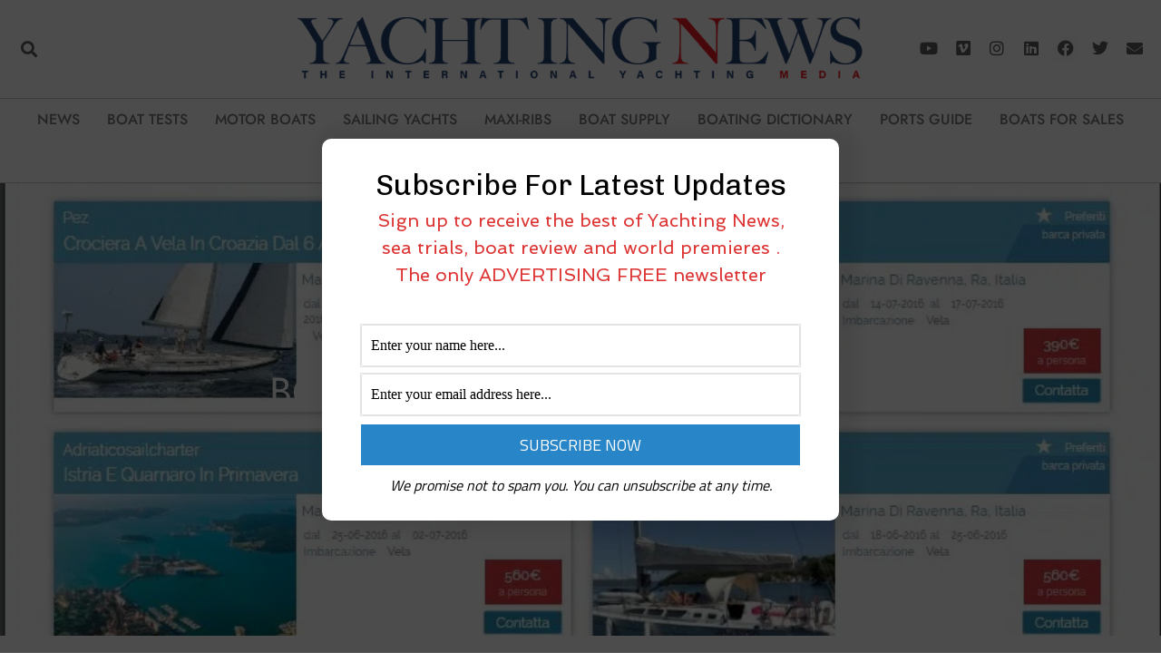

--- FILE ---
content_type: text/html; charset=UTF-8
request_url: https://www.yachtingnews.com/boat-holidays-price/
body_size: 48074
content:
<!doctype html>
<html lang="en-US">
<head>
	<meta charset="UTF-8">
	<meta name="viewport" content="width=device-width, initial-scale=1">
	<link rel="profile" href="https://gmpg.org/xfn/11">
	<meta name='robots' content='index, follow, max-image-preview:large, max-snippet:-1, max-video-preview:-1' />
	<style>img:is([sizes="auto" i], [sizes^="auto," i]) { contain-intrinsic-size: 3000px 1500px }</style>
	
	<!-- This site is optimized with the Yoast SEO plugin v26.2 - https://yoast.com/wordpress/plugins/seo/ -->
	<title>BOAT HOLIDAYS? THE BEST PRICE IS ON BOATANDBOATS | Yachting News</title>
<style id="rocket-critical-css">.wpml-ls-legacy-list-horizontal{border:1px solid transparent;padding:7px;clear:both}.wpml-ls-legacy-list-horizontal>ul{padding:0;margin:0!important;list-style-type:none}.wpml-ls-legacy-list-horizontal .wpml-ls-item{padding:0;margin:0;list-style-type:none;display:inline-block}.wpml-ls-legacy-list-horizontal a{display:block;text-decoration:none;padding:5px 10px 6px;line-height:1}.wpml-ls-legacy-list-horizontal a span{vertical-align:middle}.wpml-ls-legacy-list-horizontal .wpml-ls-flag{display:inline;vertical-align:middle}.wpml-ls-menu-item .wpml-ls-flag{display:inline;vertical-align:baseline}ul .wpml-ls-menu-item a{display:flex;align-items:center}html{line-height:1.15;-webkit-text-size-adjust:100%}*,:after,:before{box-sizing:border-box}body{background-color:#fff;color:#333;font-family:-apple-system,BlinkMacSystemFont,Segoe UI,Roboto,Helvetica Neue,Arial,Noto Sans,sans-serif,Apple Color Emoji,Segoe UI Emoji,Segoe UI Symbol,Noto Color Emoji;font-size:1rem;font-weight:400;line-height:1.5;margin:0;-webkit-font-smoothing:antialiased;-moz-osx-font-smoothing:grayscale}h1,h2,h4,h5{color:inherit;font-family:inherit;font-weight:500;line-height:1.2;margin-block-end:1rem;margin-block-start:.5rem}h1{font-size:2.5rem}h2{font-size:2rem}h4{font-size:1.5rem}h5{font-size:1.25rem}p{margin-block-end:.9rem;margin-block-start:0}a{background-color:transparent;color:#c36;text-decoration:none}b{font-weight:bolder}img{border-style:none;height:auto;max-width:100%}label{display:inline-block;line-height:1;vertical-align:middle}input,select{font-family:inherit;font-size:1rem;line-height:1.5;margin:0}input[type=email],input[type=search],input[type=text],select{border:1px solid #666;border-radius:3px;padding:.5rem 1rem;width:100%}input{overflow:visible}select{text-transform:none}[type=submit]{-webkit-appearance:button;width:auto}[type=submit]{background-color:transparent;border:1px solid #c36;border-radius:3px;color:#c36;display:inline-block;font-size:1rem;font-weight:400;padding:.5rem 1rem;text-align:center;white-space:nowrap}[type=search]{-webkit-appearance:textfield;outline-offset:-2px}[type=search]::-webkit-search-decoration{-webkit-appearance:none}::-webkit-file-upload-button{-webkit-appearance:button;font:inherit}select{display:block}li,ul{background:transparent;border:0;font-size:100%;margin-block-end:0;margin-block-start:0;outline:0;vertical-align:baseline}.comments-area a{text-decoration:underline}.aligncenter{clear:both;display:block;margin-inline:auto}.screen-reader-text{clip:rect(1px,1px,1px,1px);height:1px;overflow:hidden;position:absolute!important;width:1px;word-wrap:normal!important}:root{--direction-multiplier:1}.elementor-screen-only,.screen-reader-text{height:1px;margin:-1px;overflow:hidden;padding:0;position:absolute;top:-10000em;width:1px;clip:rect(0,0,0,0);border:0}.elementor *,.elementor :after,.elementor :before{box-sizing:border-box}.elementor a{box-shadow:none;text-decoration:none}.elementor img{border:none;border-radius:0;box-shadow:none;height:auto;max-width:100%}.elementor .elementor-background-overlay{inset:0;position:absolute}.elementor-widget-wrap .elementor-element.elementor-widget__width-auto{max-width:100%}@media (max-width:767px){.elementor-widget-wrap .elementor-element.elementor-widget-mobile__width-auto{max-width:100%}}.elementor-element{--flex-direction:initial;--flex-wrap:initial;--justify-content:initial;--align-items:initial;--align-content:initial;--gap:initial;--flex-basis:initial;--flex-grow:initial;--flex-shrink:initial;--order:initial;--align-self:initial;align-self:var(--align-self);flex-basis:var(--flex-basis);flex-grow:var(--flex-grow);flex-shrink:var(--flex-shrink);order:var(--order)}.elementor-align-center{text-align:center}:root{--page-title-display:block}.elementor-page-title{display:var(--page-title-display)}.elementor-section{position:relative}.elementor-section .elementor-container{display:flex;margin-left:auto;margin-right:auto;position:relative}@media (max-width:1024px){.elementor-section .elementor-container{flex-wrap:wrap}}.elementor-section.elementor-section-boxed>.elementor-container{max-width:1140px}.elementor-section.elementor-section-items-middle>.elementor-container{align-items:center}.elementor-widget-wrap{align-content:flex-start;flex-wrap:wrap;position:relative;width:100%}.elementor:not(.elementor-bc-flex-widget) .elementor-widget-wrap{display:flex}.elementor-widget-wrap>.elementor-element{width:100%}.elementor-widget{position:relative}.elementor-widget:not(:last-child){margin-bottom:var(--kit-widget-spacing,20px)}.elementor-widget:not(:last-child).elementor-widget__width-auto{margin-bottom:0}.elementor-column{display:flex;min-height:1px;position:relative}.elementor-column-gap-default>.elementor-column>.elementor-element-populated{padding:10px}.elementor-column-gap-wide>.elementor-column>.elementor-element-populated{padding:20px}@media (min-width:768px){.elementor-column.elementor-col-25{width:25%}.elementor-column.elementor-col-50{width:50%}.elementor-column.elementor-col-100{width:100%}}@media (max-width:767px){.elementor-column{width:100%}}.elementor-grid{display:grid;grid-column-gap:var(--grid-column-gap);grid-row-gap:var(--grid-row-gap)}.elementor-grid .elementor-grid-item{min-width:0}.elementor-grid-0 .elementor-grid{display:inline-block;margin-bottom:calc(-1 * var(--grid-row-gap));width:100%;word-spacing:var(--grid-column-gap)}.elementor-grid-0 .elementor-grid .elementor-grid-item{display:inline-block;margin-bottom:var(--grid-row-gap);word-break:break-word}@media (prefers-reduced-motion:no-preference){html{scroll-behavior:smooth}}.elementor-heading-title{line-height:1;margin:0;padding:0}.elementor-icon{color:#69727d;display:inline-block;font-size:50px;line-height:1;text-align:center}.elementor-icon i{display:block;height:1em;position:relative;width:1em}.elementor-icon i:before{left:50%;position:absolute;transform:translateX(-50%)}.elementor-shape-rounded .elementor-icon{border-radius:10%}@media (max-width:767px){.elementor .elementor-hidden-mobile,.elementor .elementor-hidden-phone{display:none}}@media (min-width:768px) and (max-width:1024px){.elementor .elementor-hidden-tablet{display:none}}@media (min-width:1025px) and (max-width:99999px){.elementor .elementor-hidden-desktop{display:none}}.elementor-search-form{display:block}.elementor-search-form input[type=search]{-webkit-appearance:none;-moz-appearance:none;background:none;border:0;display:inline-block;font-size:15px;line-height:1;margin:0;min-width:0;padding:0;vertical-align:middle;white-space:normal}.elementor-search-form__container{border:0 solid transparent;display:flex;min-height:50px;overflow:hidden}.elementor-search-form__container:not(.elementor-search-form--full-screen){background:#f1f2f3}.elementor-search-form__input{color:#3f444b;flex-basis:100%}.elementor-search-form__input::-moz-placeholder{color:inherit;font-family:inherit;opacity:.6}.elementor-search-form--skin-full_screen .elementor-search-form input[type=search].elementor-search-form__input{border:solid #fff;border-width:0 0 1px;color:#fff;font-size:50px;line-height:1.5;text-align:center}.elementor-search-form--skin-full_screen .elementor-search-form__toggle{color:var(--e-search-form-toggle-color,#33373d);display:inline-block;font-size:var(--e-search-form-toggle-size,33px);vertical-align:middle}.elementor-search-form--skin-full_screen .elementor-search-form__toggle i{background-color:var(--e-search-form-toggle-background-color,rgba(0,0,0,.05));border-color:var(--e-search-form-toggle-color,#33373d);border-radius:var(--e-search-form-toggle-border-radius,3px);border-style:solid;border-width:var(--e-search-form-toggle-border-width,0);display:block;height:var(--e-search-form-toggle-size,33px);position:relative;width:var(--e-search-form-toggle-size,33px)}.elementor-search-form--skin-full_screen .elementor-search-form__toggle i:before{left:50%;position:absolute;top:50%;transform:translate(-50%,-50%)}.elementor-search-form--skin-full_screen .elementor-search-form__toggle i:before{font-size:var(--e-search-form-toggle-icon-size,.55em)}.elementor-search-form--skin-full_screen .elementor-search-form__container{align-items:center;background-color:rgba(0,0,0,.8);bottom:0;height:100vh;left:0;padding:0 15%;position:fixed;right:0;top:0;z-index:9998}.elementor-search-form--skin-full_screen .elementor-search-form__container:not(.elementor-search-form--full-screen){opacity:0;overflow:hidden;transform:scale(0)}.elementor-search-form--skin-full_screen .elementor-search-form__container:not(.elementor-search-form--full-screen) .dialog-lightbox-close-button{display:none}.fab,.fas{-moz-osx-font-smoothing:grayscale;-webkit-font-smoothing:antialiased;display:inline-block;font-style:normal;font-variant:normal;text-rendering:auto;line-height:1}.fa-envelope:before{content:"\f0e0"}.fa-facebook:before{content:"\f09a"}.fa-instagram:before{content:"\f16d"}.fa-linkedin:before{content:"\f08c"}.fa-search:before{content:"\f002"}.fa-twitter:before{content:"\f099"}.fa-vimeo:before{content:"\f40a"}.fa-youtube:before{content:"\f167"}@font-face{font-family:"Font Awesome 5 Free";font-style:normal;font-weight:900;font-display:swap;src:url(https://www.yachtingnews.com/wp-content/plugins/elementor/assets/lib/font-awesome/webfonts/fa-solid-900.eot);src:url(https://www.yachtingnews.com/wp-content/plugins/elementor/assets/lib/font-awesome/webfonts/fa-solid-900.eot?#iefix) format("embedded-opentype"),url(https://www.yachtingnews.com/wp-content/plugins/elementor/assets/lib/font-awesome/webfonts/fa-solid-900.woff2) format("woff2"),url(https://www.yachtingnews.com/wp-content/plugins/elementor/assets/lib/font-awesome/webfonts/fa-solid-900.woff) format("woff"),url(https://www.yachtingnews.com/wp-content/plugins/elementor/assets/lib/font-awesome/webfonts/fa-solid-900.ttf) format("truetype"),url(https://www.yachtingnews.com/wp-content/plugins/elementor/assets/lib/font-awesome/webfonts/fa-solid-900.svg#fontawesome) format("svg")}.fas{font-family:"Font Awesome 5 Free";font-weight:900}.elementor-widget-image{text-align:center}.elementor-widget-image a{display:inline-block}.elementor-widget-image img{display:inline-block;vertical-align:middle}.elementor-widget-social-icons.elementor-grid-0 .elementor-widget-container{font-size:0;line-height:1}.elementor-widget-social-icons .elementor-grid{grid-column-gap:var(--grid-column-gap,5px);grid-row-gap:var(--grid-row-gap,5px);grid-template-columns:var(--grid-template-columns);justify-content:var(--justify-content,center);justify-items:var(--justify-content,center)}.elementor-icon.elementor-social-icon{font-size:var(--icon-size,25px);height:calc(var(--icon-size, 25px) + 2 * var(--icon-padding, .5em));line-height:var(--icon-size,25px);width:calc(var(--icon-size, 25px) + 2 * var(--icon-padding, .5em))}.elementor-social-icon{--e-social-icon-icon-color:#fff;align-items:center;background-color:#69727d;display:inline-flex;justify-content:center;text-align:center}.elementor-social-icon i{color:var(--e-social-icon-icon-color)}.elementor-social-icon:last-child{margin:0}.elementor-social-icon-envelope{background-color:#ea4335}.elementor-social-icon-facebook{background-color:#3b5998}.elementor-social-icon-instagram{background-color:#262626}.elementor-social-icon-linkedin{background-color:#0077b5}.elementor-social-icon-twitter{background-color:#1da1f2}.elementor-social-icon-vimeo{background-color:#1ab7ea}.elementor-social-icon-youtube{background-color:#cd201f}.elementor-item:after,.elementor-item:before{display:block;position:absolute}.elementor-item:not(:hover):not(:focus):not(.elementor-item-active):not(.highlighted):after,.elementor-item:not(:hover):not(:focus):not(.elementor-item-active):not(.highlighted):before{opacity:0}.elementor-nav-menu--main .elementor-nav-menu a{padding:13px 20px}.elementor-nav-menu--main .elementor-nav-menu ul{border-style:solid;border-width:0;padding:0;position:absolute;width:12em}.elementor-nav-menu--layout-horizontal{display:flex}.elementor-nav-menu--layout-horizontal .elementor-nav-menu{display:flex;flex-wrap:wrap}.elementor-nav-menu--layout-horizontal .elementor-nav-menu a{flex-grow:1;white-space:nowrap}.elementor-nav-menu--layout-horizontal .elementor-nav-menu>li{display:flex}.elementor-nav-menu--layout-horizontal .elementor-nav-menu>li ul{top:100%!important}.elementor-nav-menu--layout-horizontal .elementor-nav-menu>li:not(:first-child)>a{margin-inline-start:var(--e-nav-menu-horizontal-menu-item-margin)}.elementor-nav-menu--layout-horizontal .elementor-nav-menu>li:not(:first-child)>ul{inset-inline-start:var(--e-nav-menu-horizontal-menu-item-margin)!important}.elementor-nav-menu--layout-horizontal .elementor-nav-menu>li:not(:last-child)>a{margin-inline-end:var(--e-nav-menu-horizontal-menu-item-margin)}.elementor-nav-menu--layout-horizontal .elementor-nav-menu>li:not(:last-child):after{align-self:center;border-color:var(--e-nav-menu-divider-color,#000);border-left-style:var(--e-nav-menu-divider-style,solid);border-left-width:var(--e-nav-menu-divider-width,2px);content:var(--e-nav-menu-divider-content,none);height:var(--e-nav-menu-divider-height,35%)}.elementor-nav-menu__align-center .elementor-nav-menu{justify-content:center;margin-inline-end:auto;margin-inline-start:auto}.elementor-widget-nav-menu .elementor-widget-container{display:flex;flex-direction:column}.elementor-nav-menu{position:relative;z-index:2}.elementor-nav-menu:after{clear:both;content:" ";display:block;font:0/0 serif;height:0;overflow:hidden;visibility:hidden}.elementor-nav-menu,.elementor-nav-menu li,.elementor-nav-menu ul{display:block;line-height:normal;list-style:none;margin:0;padding:0}.elementor-nav-menu ul{display:none}.elementor-nav-menu a,.elementor-nav-menu li{position:relative}.elementor-nav-menu li{border-width:0}.elementor-nav-menu a{align-items:center;display:flex}.elementor-nav-menu a{line-height:20px;padding:10px 20px}.elementor-menu-toggle{align-items:center;background-color:rgba(0,0,0,.05);border:0 solid;border-radius:3px;color:#33373d;display:flex;font-size:var(--nav-menu-icon-size,22px);justify-content:center;padding:.25em}.elementor-menu-toggle:not(.elementor-active) .elementor-menu-toggle__icon--close{display:none}.elementor-nav-menu--dropdown{background-color:#fff;font-size:13px}.elementor-nav-menu--dropdown.elementor-nav-menu__container{margin-top:10px;overflow-x:hidden;overflow-y:auto;transform-origin:top}.elementor-nav-menu--dropdown.elementor-nav-menu__container .elementor-sub-item{font-size:.85em}.elementor-nav-menu--dropdown a{color:#33373d}ul.elementor-nav-menu--dropdown a{border-inline-start:8px solid transparent;text-shadow:none}.elementor-nav-menu--toggle{--menu-height:100vh}.elementor-nav-menu--toggle .elementor-menu-toggle:not(.elementor-active)+.elementor-nav-menu__container{max-height:0;overflow:hidden;transform:scaleY(0)}@media (max-width:1024px){.elementor-nav-menu--dropdown-tablet .elementor-nav-menu--main{display:none}}@media (min-width:1025px){.elementor-nav-menu--dropdown-tablet .elementor-menu-toggle,.elementor-nav-menu--dropdown-tablet .elementor-nav-menu--dropdown{display:none}.elementor-nav-menu--dropdown-tablet nav.elementor-nav-menu--dropdown.elementor-nav-menu__container{overflow-y:hidden}}.elementor-post-info__terms-list{display:inline-block}.elementor-widget-post-info.elementor-align-center .elementor-icon-list-item:after{margin:initial}.elementor-icon-list-items .elementor-icon-list-item .elementor-icon-list-text{display:inline-block}.elementor-icon-list-items .elementor-icon-list-item .elementor-icon-list-text a,.elementor-icon-list-items .elementor-icon-list-item .elementor-icon-list-text span{display:inline}.elementor-widget .elementor-icon-list-items.elementor-inline-items{display:flex;flex-wrap:wrap;margin-inline:-8px}.elementor-widget .elementor-icon-list-items.elementor-inline-items .elementor-inline-item{word-break:break-word}.elementor-widget .elementor-icon-list-items.elementor-inline-items .elementor-icon-list-item{margin-inline:8px}.elementor-widget .elementor-icon-list-items.elementor-inline-items .elementor-icon-list-item:after{border-width:0;border-inline-start-width:1px;border-style:solid;height:100%;inset-inline-end:-8px;inset-inline-start:auto;position:relative;width:auto}.elementor-widget .elementor-icon-list-items{list-style-type:none;margin:0;padding:0}.elementor-widget .elementor-icon-list-item{margin:0;padding:0;position:relative}.elementor-widget .elementor-icon-list-item:after{inset-block-end:0;position:absolute;width:100%}.elementor-widget .elementor-icon-list-item,.elementor-widget .elementor-icon-list-item a{align-items:var(--icon-vertical-align,center);display:flex;font-size:inherit}.elementor-widget.elementor-align-center .elementor-icon-list-item,.elementor-widget.elementor-align-center .elementor-icon-list-item a{justify-content:center}.elementor-widget.elementor-align-center .elementor-icon-list-item:after{margin:auto}.elementor-widget.elementor-align-center .elementor-inline-items{justify-content:center}.elementor-widget:not(.elementor-align-right) .elementor-icon-list-item:after{inset-inline-start:0}.elementor-widget:not(.elementor-align-left) .elementor-icon-list-item:after{inset-inline-end:0}@media (min-width:-1){.elementor-widget:not(.elementor-widescreen-align-right) .elementor-icon-list-item:after{inset-inline-start:0}.elementor-widget:not(.elementor-widescreen-align-left) .elementor-icon-list-item:after{inset-inline-end:0}}@media (max-width:-1){.elementor-widget:not(.elementor-laptop-align-right) .elementor-icon-list-item:after{inset-inline-start:0}.elementor-widget:not(.elementor-laptop-align-left) .elementor-icon-list-item:after{inset-inline-end:0}.elementor-widget:not(.elementor-tablet_extra-align-right) .elementor-icon-list-item:after{inset-inline-start:0}.elementor-widget:not(.elementor-tablet_extra-align-left) .elementor-icon-list-item:after{inset-inline-end:0}}@media (max-width:1024px){.elementor-widget:not(.elementor-tablet-align-right) .elementor-icon-list-item:after{inset-inline-start:0}.elementor-widget:not(.elementor-tablet-align-left) .elementor-icon-list-item:after{inset-inline-end:0}}@media (max-width:-1){.elementor-widget:not(.elementor-mobile_extra-align-right) .elementor-icon-list-item:after{inset-inline-start:0}.elementor-widget:not(.elementor-mobile_extra-align-left) .elementor-icon-list-item:after{inset-inline-end:0}}@media (max-width:767px){.elementor-widget:not(.elementor-mobile-align-right) .elementor-icon-list-item:after{inset-inline-start:0}.elementor-widget:not(.elementor-mobile-align-left) .elementor-icon-list-item:after{inset-inline-end:0}}.elementor .elementor-element ul.elementor-icon-list-items{padding:0}@font-face{font-family:"Font Awesome 5 Free";font-style:normal;font-weight:400;font-display:swap;src:url(https://www.yachtingnews.com/wp-content/plugins/elementor/assets/lib/font-awesome/webfonts/fa-regular-400.eot);src:url(https://www.yachtingnews.com/wp-content/plugins/elementor/assets/lib/font-awesome/webfonts/fa-regular-400.eot?#iefix) format("embedded-opentype"),url(https://www.yachtingnews.com/wp-content/plugins/elementor/assets/lib/font-awesome/webfonts/fa-regular-400.woff2) format("woff2"),url(https://www.yachtingnews.com/wp-content/plugins/elementor/assets/lib/font-awesome/webfonts/fa-regular-400.woff) format("woff"),url(https://www.yachtingnews.com/wp-content/plugins/elementor/assets/lib/font-awesome/webfonts/fa-regular-400.ttf) format("truetype"),url(https://www.yachtingnews.com/wp-content/plugins/elementor/assets/lib/font-awesome/webfonts/fa-regular-400.svg#fontawesome) format("svg")}@font-face{font-family:"Font Awesome 5 Brands";font-style:normal;font-weight:400;font-display:swap;src:url(https://www.yachtingnews.com/wp-content/plugins/elementor/assets/lib/font-awesome/webfonts/fa-brands-400.eot);src:url(https://www.yachtingnews.com/wp-content/plugins/elementor/assets/lib/font-awesome/webfonts/fa-brands-400.eot?#iefix) format("embedded-opentype"),url(https://www.yachtingnews.com/wp-content/plugins/elementor/assets/lib/font-awesome/webfonts/fa-brands-400.woff2) format("woff2"),url(https://www.yachtingnews.com/wp-content/plugins/elementor/assets/lib/font-awesome/webfonts/fa-brands-400.woff) format("woff"),url(https://www.yachtingnews.com/wp-content/plugins/elementor/assets/lib/font-awesome/webfonts/fa-brands-400.ttf) format("truetype"),url(https://www.yachtingnews.com/wp-content/plugins/elementor/assets/lib/font-awesome/webfonts/fa-brands-400.svg#fontawesome) format("svg")}.fab{font-family:"Font Awesome 5 Brands";font-weight:400}@font-face{font-display:swap;font-family:eicons;src:url(https://www.yachtingnews.com/wp-content/plugins/elementor/assets/lib/eicons/fonts/eicons.eot?5.43.0);src:url(https://www.yachtingnews.com/wp-content/plugins/elementor/assets/lib/eicons/fonts/eicons.eot?5.43.0#iefix) format("embedded-opentype"),url(https://www.yachtingnews.com/wp-content/plugins/elementor/assets/lib/eicons/fonts/eicons.woff2?5.43.0) format("woff2"),url(https://www.yachtingnews.com/wp-content/plugins/elementor/assets/lib/eicons/fonts/eicons.woff?5.43.0) format("woff"),url(https://www.yachtingnews.com/wp-content/plugins/elementor/assets/lib/eicons/fonts/eicons.ttf?5.43.0) format("truetype"),url(https://www.yachtingnews.com/wp-content/plugins/elementor/assets/lib/eicons/fonts/eicons.svg?5.43.0#eicon) format("svg");font-weight:400;font-style:normal}[class*=" eicon-"],[class^=eicon]{display:inline-block;font-family:eicons;font-size:inherit;font-weight:400;font-style:normal;font-variant:normal;line-height:1;text-rendering:auto;-webkit-font-smoothing:antialiased;-moz-osx-font-smoothing:grayscale}.eicon-menu-bar:before{content:"\e816"}.eicon-close:before{content:"\e87f"}.elementor-kit-9{--e-global-color-primary:#000000;--e-global-color-secondary:#244270;--e-global-color-text:#7A7A7A;--e-global-color-accent:#FF000C;--e-global-color-fde635d:#FFFFFF;--e-global-typography-primary-font-family:"Jost";--e-global-typography-primary-font-weight:600;--e-global-typography-secondary-font-family:"Jost";--e-global-typography-secondary-font-weight:400;--e-global-typography-text-font-family:"Jost";--e-global-typography-text-font-weight:400;--e-global-typography-accent-font-family:"Jost";--e-global-typography-accent-font-weight:500;--e-global-typography-9ffdad9-font-family:"Jost"}.elementor-kit-9 h4{font-family:"Jost",Sans-serif;font-size:20px}.elementor-kit-9 h5{color:#5C5C5C;font-family:"Jost",Sans-serif;font-size:14px;text-transform:uppercase}.elementor-section.elementor-section-boxed>.elementor-container{max-width:1140px}.elementor-widget:not(:last-child){margin-block-end:20px}.elementor-element{--widgets-spacing:20px 20px;--widgets-spacing-row:20px;--widgets-spacing-column:20px}@media (max-width:1024px){.elementor-section.elementor-section-boxed>.elementor-container{max-width:1024px}}@media (max-width:767px){.elementor-section.elementor-section-boxed>.elementor-container{max-width:767px}}nav ul li.menu-item ul.sub-menu:before{content:"";display:block;position:absolute;width:100%}.fab{font-family:'Font Awesome 5 Brands';font-weight:400}input::-webkit-inner-spin-button,input::-webkit-outer-spin-button{-webkit-appearance:none;-moz-appearance:none;appearance:none;margin:0}.elementor-widget-social-icons.elementor-grid-0 .elementor-widget-container{font-size:0;line-height:1}.elementor-widget-social-icons .elementor-grid{grid-column-gap:var(--grid-column-gap,5px);grid-row-gap:var(--grid-row-gap,5px);grid-template-columns:var(--grid-template-columns);justify-content:var(--justify-content,center);justify-items:var(--justify-content,center)}.elementor-icon.elementor-social-icon{font-size:var(--icon-size,25px);height:calc(var(--icon-size, 25px) + 2 * var(--icon-padding, .5em));line-height:var(--icon-size,25px);width:calc(var(--icon-size, 25px) + 2 * var(--icon-padding, .5em))}.elementor-social-icon{--e-social-icon-icon-color:#fff;align-items:center;background-color:#69727d;display:inline-flex;justify-content:center;text-align:center}.elementor-social-icon i{color:var(--e-social-icon-icon-color)}.elementor-social-icon:last-child{margin:0}.elementor-social-icon-envelope{background-color:#ea4335}.elementor-social-icon-facebook{background-color:#3b5998}.elementor-social-icon-instagram{background-color:#262626}.elementor-social-icon-linkedin{background-color:#0077b5}.elementor-social-icon-twitter{background-color:#1da1f2}.elementor-social-icon-vimeo{background-color:#1ab7ea}.elementor-social-icon-youtube{background-color:#cd201f}@font-face{font-family:'Font Awesome 5 Brands';font-style:normal;font-weight:400;font-display:swap;src:url(https://www.yachtingnews.com/wp-content/plugins/elementor/assets/lib/font-awesome/webfonts/fa-brands-400.eot);src:url(https://www.yachtingnews.com/wp-content/plugins/elementor/assets/lib/font-awesome/webfonts/fa-brands-400.eot?#iefix) format("embedded-opentype"),url(https://www.yachtingnews.com/wp-content/plugins/elementor/assets/lib/font-awesome/webfonts/fa-brands-400.woff2) format("woff2"),url(https://www.yachtingnews.com/wp-content/plugins/elementor/assets/lib/font-awesome/webfonts/fa-brands-400.woff) format("woff"),url(https://www.yachtingnews.com/wp-content/plugins/elementor/assets/lib/font-awesome/webfonts/fa-brands-400.ttf) format("truetype"),url(https://www.yachtingnews.com/wp-content/plugins/elementor/assets/lib/font-awesome/webfonts/fa-brands-400.svg#fontawesome) format("svg")}.fab{font-family:'Font Awesome 5 Brands';font-weight:400}.fas,.fab{-moz-osx-font-smoothing:grayscale;-webkit-font-smoothing:antialiased;display:inline-block;font-style:normal;font-variant:normal;text-rendering:auto;line-height:1}.fa-envelope:before{content:"\f0e0"}.fa-facebook:before{content:"\f09a"}.fa-instagram:before{content:"\f16d"}.fa-linkedin:before{content:"\f08c"}.fa-search:before{content:"\f002"}.fa-twitter:before{content:"\f099"}.fa-vimeo:before{content:"\f40a"}.fa-youtube:before{content:"\f167"}@font-face{font-family:'Font Awesome 5 Free';font-style:normal;font-weight:900;font-display:swap;src:url(https://www.yachtingnews.com/wp-content/plugins/elementor/assets/lib/font-awesome/webfonts/fa-solid-900.eot);src:url(https://www.yachtingnews.com/wp-content/plugins/elementor/assets/lib/font-awesome/webfonts/fa-solid-900.eot?#iefix) format("embedded-opentype"),url(https://www.yachtingnews.com/wp-content/plugins/elementor/assets/lib/font-awesome/webfonts/fa-solid-900.woff2) format("woff2"),url(https://www.yachtingnews.com/wp-content/plugins/elementor/assets/lib/font-awesome/webfonts/fa-solid-900.woff) format("woff"),url(https://www.yachtingnews.com/wp-content/plugins/elementor/assets/lib/font-awesome/webfonts/fa-solid-900.ttf) format("truetype"),url(https://www.yachtingnews.com/wp-content/plugins/elementor/assets/lib/font-awesome/webfonts/fa-solid-900.svg#fontawesome) format("svg")}.fas{font-family:'Font Awesome 5 Free';font-weight:900}.fab,.fas{-moz-osx-font-smoothing:grayscale;-webkit-font-smoothing:antialiased;display:inline-block;font-style:normal;font-variant:normal;text-rendering:auto;line-height:1}.fa-envelope:before{content:"\f0e0"}.fa-facebook:before{content:"\f09a"}.fa-instagram:before{content:"\f16d"}.fa-linkedin:before{content:"\f08c"}.fa-search:before{content:"\f002"}.fa-twitter:before{content:"\f099"}.fa-vimeo:before{content:"\f40a"}.fa-youtube:before{content:"\f167"}@font-face{font-family:"Font Awesome 5 Brands";font-style:normal;font-weight:400;font-display:swap;src:url(https://www.yachtingnews.com/wp-content/plugins/elementor/assets/lib/font-awesome/webfonts/fa-brands-400.eot);src:url(https://www.yachtingnews.com/wp-content/plugins/elementor/assets/lib/font-awesome/webfonts/fa-brands-400.eot?#iefix) format("embedded-opentype"),url(https://www.yachtingnews.com/wp-content/plugins/elementor/assets/lib/font-awesome/webfonts/fa-brands-400.woff2) format("woff2"),url(https://www.yachtingnews.com/wp-content/plugins/elementor/assets/lib/font-awesome/webfonts/fa-brands-400.woff) format("woff"),url(https://www.yachtingnews.com/wp-content/plugins/elementor/assets/lib/font-awesome/webfonts/fa-brands-400.ttf) format("truetype"),url(https://www.yachtingnews.com/wp-content/plugins/elementor/assets/lib/font-awesome/webfonts/fa-brands-400.svg#fontawesome) format("svg")}.fab{font-family:"Font Awesome 5 Brands"}@font-face{font-family:"Font Awesome 5 Free";font-style:normal;font-weight:400;font-display:swap;src:url(https://www.yachtingnews.com/wp-content/plugins/elementor/assets/lib/font-awesome/webfonts/fa-regular-400.eot);src:url(https://www.yachtingnews.com/wp-content/plugins/elementor/assets/lib/font-awesome/webfonts/fa-regular-400.eot?#iefix) format("embedded-opentype"),url(https://www.yachtingnews.com/wp-content/plugins/elementor/assets/lib/font-awesome/webfonts/fa-regular-400.woff2) format("woff2"),url(https://www.yachtingnews.com/wp-content/plugins/elementor/assets/lib/font-awesome/webfonts/fa-regular-400.woff) format("woff"),url(https://www.yachtingnews.com/wp-content/plugins/elementor/assets/lib/font-awesome/webfonts/fa-regular-400.ttf) format("truetype"),url(https://www.yachtingnews.com/wp-content/plugins/elementor/assets/lib/font-awesome/webfonts/fa-regular-400.svg#fontawesome) format("svg")}.fab{font-weight:400}@font-face{font-family:"Font Awesome 5 Free";font-style:normal;font-weight:900;font-display:swap;src:url(https://www.yachtingnews.com/wp-content/plugins/elementor/assets/lib/font-awesome/webfonts/fa-solid-900.eot);src:url(https://www.yachtingnews.com/wp-content/plugins/elementor/assets/lib/font-awesome/webfonts/fa-solid-900.eot?#iefix) format("embedded-opentype"),url(https://www.yachtingnews.com/wp-content/plugins/elementor/assets/lib/font-awesome/webfonts/fa-solid-900.woff2) format("woff2"),url(https://www.yachtingnews.com/wp-content/plugins/elementor/assets/lib/font-awesome/webfonts/fa-solid-900.woff) format("woff"),url(https://www.yachtingnews.com/wp-content/plugins/elementor/assets/lib/font-awesome/webfonts/fa-solid-900.ttf) format("truetype"),url(https://www.yachtingnews.com/wp-content/plugins/elementor/assets/lib/font-awesome/webfonts/fa-solid-900.svg#fontawesome) format("svg")}.fas{font-family:"Font Awesome 5 Free"}.fas{font-weight:900}.elementor-widget-text-editor{font-family:var(--e-global-typography-text-font-family),Sans-serif;font-weight:var(--e-global-typography-text-font-weight);color:var(--e-global-color-text)}.elementor-131976 .elementor-element.elementor-element-3bbf5351>.elementor-container>.elementor-column>.elementor-widget-wrap{align-content:center;align-items:center}.elementor-131976 .elementor-element.elementor-element-3bbf5351:not(.elementor-motion-effects-element-type-background){background-color:#FFFFFF}.elementor-131976 .elementor-element.elementor-element-3bbf5351>.elementor-container{max-width:1400px}.elementor-131976 .elementor-element.elementor-element-3bbf5351{border-style:solid;border-width:0px 0px 1px 0px;border-color:#CCCCCC;padding:15px 15px 15px 15px;z-index:2}.elementor-131976 .elementor-element.elementor-element-3bbf5351{border-radius:0px 0px 0px 0px}.elementor-131976 .elementor-element.elementor-element-7c4b6275.elementor-column.elementor-element[data-element_type="column"]>.elementor-widget-wrap.elementor-element-populated{align-content:center;align-items:center}.elementor-131976 .elementor-element.elementor-element-7c4b6275.elementor-column>.elementor-widget-wrap{justify-content:flex-start}.elementor-widget-search-form input[type="search"].elementor-search-form__input{font-family:var(--e-global-typography-text-font-family),Sans-serif;font-weight:var(--e-global-typography-text-font-weight)}.elementor-widget-search-form .elementor-search-form__input,.elementor-widget-search-form.elementor-search-form--skin-full_screen input[type="search"].elementor-search-form__input{color:var(--e-global-color-text);fill:var(--e-global-color-text)}.elementor-131976 .elementor-element.elementor-element-67df08ed{width:auto;max-width:auto}.elementor-131976 .elementor-element.elementor-element-67df08ed .elementor-search-form{text-align:right}.elementor-131976 .elementor-element.elementor-element-67df08ed .elementor-search-form__toggle{--e-search-form-toggle-size:33px;--e-search-form-toggle-color:#5E5E5E;--e-search-form-toggle-background-color:rgba(0,0,0,0)}.elementor-131976 .elementor-element.elementor-element-67df08ed.elementor-search-form--skin-full_screen input[type="search"].elementor-search-form__input{border-radius:3px}.elementor-131976 .elementor-element.elementor-element-5e118896{text-align:center}.elementor-131976 .elementor-element.elementor-element-17f424ee.elementor-column>.elementor-widget-wrap{justify-content:flex-end}.elementor-131976 .elementor-element.elementor-element-727dd3cb{width:auto;max-width:auto}.elementor-131976 .elementor-element.elementor-element-727dd3cb .elementor-search-form{text-align:center}.elementor-131976 .elementor-element.elementor-element-727dd3cb .elementor-search-form__toggle{--e-search-form-toggle-size:25px;--e-search-form-toggle-color:#5E5E5E;--e-search-form-toggle-background-color:rgba(0,0,0,0)}.elementor-131976 .elementor-element.elementor-element-727dd3cb.elementor-search-form--skin-full_screen input[type="search"].elementor-search-form__input{border-radius:3px}.elementor-131976 .elementor-element.elementor-element-1c921d18 .elementor-repeater-item-b36a7e9.elementor-social-icon{background-color:#FFFFFF}.elementor-131976 .elementor-element.elementor-element-1c921d18 .elementor-repeater-item-b36a7e9.elementor-social-icon i{color:#5E5E5E}.elementor-131976 .elementor-element.elementor-element-1c921d18 .elementor-repeater-item-06efdce.elementor-social-icon{background-color:#FFFFFF}.elementor-131976 .elementor-element.elementor-element-1c921d18 .elementor-repeater-item-06efdce.elementor-social-icon i{color:#5E5E5E}.elementor-131976 .elementor-element.elementor-element-1c921d18 .elementor-repeater-item-1715f2a.elementor-social-icon{background-color:#FFFFFF}.elementor-131976 .elementor-element.elementor-element-1c921d18 .elementor-repeater-item-1715f2a.elementor-social-icon i{color:#5E5E5E}.elementor-131976 .elementor-element.elementor-element-1c921d18 .elementor-repeater-item-cea2046.elementor-social-icon{background-color:#FFFCFC}.elementor-131976 .elementor-element.elementor-element-1c921d18 .elementor-repeater-item-cea2046.elementor-social-icon i{color:#5E5E5E}.elementor-131976 .elementor-element.elementor-element-1c921d18 .elementor-repeater-item-a2f87e6.elementor-social-icon{background-color:#FFFFFF}.elementor-131976 .elementor-element.elementor-element-1c921d18 .elementor-repeater-item-a2f87e6.elementor-social-icon i{color:#5E5E5E}.elementor-131976 .elementor-element.elementor-element-1c921d18 .elementor-repeater-item-baa7dc3.elementor-social-icon{background-color:#FFFFFF}.elementor-131976 .elementor-element.elementor-element-1c921d18 .elementor-repeater-item-baa7dc3.elementor-social-icon i{color:#5E5E5E}.elementor-131976 .elementor-element.elementor-element-1c921d18{--grid-template-columns:repeat(0, auto);--icon-size:18px;--grid-column-gap:5px;--grid-row-gap:0px}.elementor-131976 .elementor-element.elementor-element-1c921d18 .elementor-widget-container{text-align:right}.elementor-131976 .elementor-element.elementor-element-1c921d18 .elementor-social-icon{background-color:#FFFFFF;--icon-padding:0.3em;border-style:none}.elementor-131976 .elementor-element.elementor-element-1c921d18 .elementor-social-icon i{color:#5E5E5E}.elementor-131976 .elementor-element.elementor-element-3beded81>.elementor-container>.elementor-column>.elementor-widget-wrap{align-content:center;align-items:center}.elementor-131976 .elementor-element.elementor-element-3beded81:not(.elementor-motion-effects-element-type-background){background-color:#FFFFFF}.elementor-131976 .elementor-element.elementor-element-3beded81>.elementor-container{max-width:1400px}.elementor-131976 .elementor-element.elementor-element-3beded81{border-style:solid;border-width:0px 0px 1px 0px;border-color:#CCCCCC;padding:0px 0px 0px 0px;z-index:2}.elementor-131976 .elementor-element.elementor-element-3beded81{border-radius:0px 0px 0px 0px}.elementor-131976 .elementor-element.elementor-element-c448850.elementor-column>.elementor-widget-wrap{justify-content:center}.elementor-131976 .elementor-element.elementor-element-c448850>.elementor-element-populated{border-style:none;text-align:center;margin:0px 0px 0px 0px;--e-column-margin-right:0px;--e-column-margin-left:0px;padding:0px 0px 0px 0px}.elementor-131976 .elementor-element.elementor-element-c448850>.elementor-element-populated{border-radius:0px 0px 0px 0px}.elementor-widget-nav-menu .elementor-nav-menu .elementor-item{font-family:var(--e-global-typography-primary-font-family),Sans-serif;font-weight:var(--e-global-typography-primary-font-weight)}.elementor-widget-nav-menu .elementor-nav-menu--main .elementor-item{color:var(--e-global-color-text);fill:var(--e-global-color-text)}.elementor-widget-nav-menu .elementor-nav-menu--main:not(.e--pointer-framed) .elementor-item:before,.elementor-widget-nav-menu .elementor-nav-menu--main:not(.e--pointer-framed) .elementor-item:after{background-color:var(--e-global-color-accent)}.elementor-widget-nav-menu{--e-nav-menu-divider-color:var( --e-global-color-text )}.elementor-widget-nav-menu .elementor-nav-menu--dropdown .elementor-item,.elementor-widget-nav-menu .elementor-nav-menu--dropdown .elementor-sub-item{font-family:var(--e-global-typography-accent-font-family),Sans-serif;font-weight:var(--e-global-typography-accent-font-weight)}.elementor-131976 .elementor-element.elementor-element-be1800b{z-index:2}.elementor-131976 .elementor-element.elementor-element-be1800b .elementor-menu-toggle{margin:0 auto;background-color:#FFFFFF}.elementor-131976 .elementor-element.elementor-element-be1800b .elementor-nav-menu .elementor-item{font-family:"Jost",Sans-serif;font-weight:500;text-transform:uppercase;word-spacing:0px}.elementor-131976 .elementor-element.elementor-element-be1800b .elementor-nav-menu--main .elementor-item{padding-left:15px;padding-right:15px}.elementor-131976 .elementor-element.elementor-element-be1800b .elementor-nav-menu--dropdown a{padding-left:1px;padding-right:1px}.elementor-location-header:before{content:"";display:table;clear:both}@media (max-width:1024px){.elementor-131976 .elementor-element.elementor-element-3bbf5351{padding:20px 20px 20px 20px}.elementor-131976 .elementor-element.elementor-element-67df08ed>.elementor-widget-container{margin:0px 30px 0px 30px}.elementor-131976 .elementor-element.elementor-element-67df08ed{align-self:center}.elementor-131976 .elementor-element.elementor-element-727dd3cb>.elementor-widget-container{margin:0px 30px 0px 30px}.elementor-131976 .elementor-element.elementor-element-727dd3cb{align-self:center}.elementor-131976 .elementor-element.elementor-element-1c921d18{--icon-size:14px}.elementor-131976 .elementor-element.elementor-element-3beded81{padding:4px 20px 4px 20px}.elementor-131976 .elementor-element.elementor-element-c448850.elementor-column>.elementor-widget-wrap{justify-content:center}}@media (max-width:767px){.elementor-131976 .elementor-element.elementor-element-7c4b6275{width:20%}.elementor-131976 .elementor-element.elementor-element-45e3449b{width:100%}.elementor-131976 .elementor-element.elementor-element-45e3449b.elementor-column>.elementor-widget-wrap{justify-content:center}.elementor-131976 .elementor-element.elementor-element-5e118896 img{width:100%}.elementor-131976 .elementor-element.elementor-element-17f424ee{width:100%}.elementor-131976 .elementor-element.elementor-element-17f424ee.elementor-column>.elementor-widget-wrap{justify-content:center}.elementor-131976 .elementor-element.elementor-element-727dd3cb>.elementor-widget-container{margin:0px 30px 0px 0px;padding:4px 0px 0px 0px}.elementor-131976 .elementor-element.elementor-element-1c921d18 .elementor-widget-container{text-align:center}.elementor-131976 .elementor-element.elementor-element-1c921d18{width:auto;max-width:auto;--icon-size:14px;--grid-column-gap:10px;--grid-row-gap:0px}.elementor-131976 .elementor-element.elementor-element-1c921d18>.elementor-widget-container{margin:5px 0px 0px 0px}.elementor-131976 .elementor-element.elementor-element-1c921d18 .elementor-social-icon{--icon-padding:0.3em}.elementor-131976 .elementor-element.elementor-element-3beded81{padding:4px 0px 4px 0px}.elementor-131976 .elementor-element.elementor-element-c448850{width:100%}.elementor-131976 .elementor-element.elementor-element-c448850.elementor-column>.elementor-widget-wrap{justify-content:center}}.elementor-widget-text-editor{font-family:var(--e-global-typography-text-font-family),Sans-serif;font-weight:var(--e-global-typography-text-font-weight);color:var(--e-global-color-text)}.elementor-location-header:before{content:"";display:table;clear:both}.elementor-132009 .elementor-element.elementor-element-6d58b0d2:not(.elementor-motion-effects-element-type-background){background-color:#FFFFFF;background-position:bottom center;background-repeat:no-repeat;background-size:cover}.elementor-132009 .elementor-element.elementor-element-6d58b0d2>.elementor-background-overlay{background-color:#1b252f;opacity:0.4}.elementor-132009 .elementor-element.elementor-element-6d58b0d2>.elementor-container{max-width:750px;min-height:55vh}.elementor-132009 .elementor-element.elementor-element-6d58b0d2{margin-top:0px;margin-bottom:0px;padding:3% 5% 5% 5%;z-index:1}.elementor-132009 .elementor-element.elementor-element-40ff9e43.elementor-column.elementor-element[data-element_type="column"]>.elementor-widget-wrap.elementor-element-populated{align-content:center;align-items:center}.elementor-132009 .elementor-element.elementor-element-40ff9e43>.elementor-element-populated{margin:6% 0% 0% 0%;--e-column-margin-right:0%;--e-column-margin-left:0%}.elementor-widget-post-info .elementor-icon-list-item:not(:last-child):after{border-color:var(--e-global-color-text)}.elementor-widget-post-info .elementor-icon-list-text,.elementor-widget-post-info .elementor-icon-list-text a{color:var(--e-global-color-secondary)}.elementor-widget-post-info .elementor-icon-list-item{font-family:var(--e-global-typography-text-font-family),Sans-serif;font-weight:var(--e-global-typography-text-font-weight)}.elementor-132009 .elementor-element.elementor-element-721c7e5d .elementor-icon-list-items.elementor-inline-items .elementor-icon-list-item{margin-right:calc(50px/2);margin-left:calc(50px/2)}.elementor-132009 .elementor-element.elementor-element-721c7e5d .elementor-icon-list-items.elementor-inline-items{margin-right:calc(-50px/2);margin-left:calc(-50px/2)}body:not(.rtl) .elementor-132009 .elementor-element.elementor-element-721c7e5d .elementor-icon-list-items.elementor-inline-items .elementor-icon-list-item:after{right:calc(-50px/2)}.elementor-132009 .elementor-element.elementor-element-721c7e5d .elementor-icon-list-text,.elementor-132009 .elementor-element.elementor-element-721c7e5d .elementor-icon-list-text a{color:#ffffff}.elementor-132009 .elementor-element.elementor-element-721c7e5d .elementor-icon-list-item{font-family:"Jost",Sans-serif;font-size:14px;font-weight:400;text-transform:uppercase}.elementor-widget-theme-post-title .elementor-heading-title{font-family:var(--e-global-typography-primary-font-family),Sans-serif;font-weight:var(--e-global-typography-primary-font-weight);color:var(--e-global-color-primary)}.elementor-132009 .elementor-element.elementor-element-763bcb60{text-align:center}.elementor-132009 .elementor-element.elementor-element-763bcb60 .elementor-heading-title{font-family:"Jost",Sans-serif;font-size:45px;font-weight:400;text-transform:uppercase;line-height:1.2em;color:#ffffff}.elementor-132009 .elementor-element.elementor-element-5707214a .elementor-icon-list-items.elementor-inline-items .elementor-icon-list-item{margin-right:calc(50px/2);margin-left:calc(50px/2)}.elementor-132009 .elementor-element.elementor-element-5707214a .elementor-icon-list-items.elementor-inline-items{margin-right:calc(-50px/2);margin-left:calc(-50px/2)}body:not(.rtl) .elementor-132009 .elementor-element.elementor-element-5707214a .elementor-icon-list-items.elementor-inline-items .elementor-icon-list-item:after{right:calc(-50px/2)}.elementor-132009 .elementor-element.elementor-element-5707214a .elementor-icon-list-item:not(:last-child):after{content:"";border-color:#ffffff}.elementor-132009 .elementor-element.elementor-element-5707214a .elementor-icon-list-items.elementor-inline-items .elementor-icon-list-item:not(:last-child):after{border-left-style:solid}.elementor-132009 .elementor-element.elementor-element-5707214a .elementor-inline-items .elementor-icon-list-item:not(:last-child):after{border-left-width:1px}.elementor-132009 .elementor-element.elementor-element-5707214a .elementor-icon-list-text{color:#ffffff}.elementor-132009 .elementor-element.elementor-element-5707214a .elementor-icon-list-item{font-family:"Jost",Sans-serif;font-size:16px;font-weight:300;text-transform:uppercase}.elementor-132009 .elementor-element.elementor-element-658eb533>.elementor-container{max-width:1400px}.elementor-132009 .elementor-element.elementor-element-658eb533{padding:60px 0px 150px 0px}.elementor-132009 .elementor-element.elementor-element-15a18ce>.elementor-element-populated{padding:0px 0px 0px 0px}.elementor-widget-theme-post-content{color:var(--e-global-color-text);font-family:var(--e-global-typography-text-font-family),Sans-serif;font-weight:var(--e-global-typography-text-font-weight)}.elementor-132009 .elementor-element.elementor-element-3f7f9833{text-align:left;color:#ffffff;font-family:"Helvetica",Sans-serif;font-size:18px;font-weight:100;line-height:1.6em}.elementor-widget-heading .elementor-heading-title{font-family:var(--e-global-typography-primary-font-family),Sans-serif;font-weight:var(--e-global-typography-primary-font-weight);color:var(--e-global-color-primary)}@media (min-width:768px){.elementor-132009 .elementor-element.elementor-element-15a18ce{width:76%}.elementor-132009 .elementor-element.elementor-element-79fc3874{width:24%}}@media (max-width:1024px){.elementor-132009 .elementor-element.elementor-element-6d58b0d2>.elementor-container{min-height:50vh}.elementor-132009 .elementor-element.elementor-element-40ff9e43>.elementor-element-populated{padding:0% 15% 0% 15%}.elementor-132009 .elementor-element.elementor-element-763bcb60>.elementor-widget-container{padding:0px 100px 0px 100px}.elementor-132009 .elementor-element.elementor-element-763bcb60 .elementor-heading-title{font-size:40px}.elementor-132009 .elementor-element.elementor-element-658eb533{padding:0px 30px 100px 30px}}@media (max-width:767px){.elementor-132009 .elementor-element.elementor-element-6d58b0d2>.elementor-container{min-height:55vh}.elementor-132009 .elementor-element.elementor-element-6d58b0d2{margin-top:-91px;margin-bottom:0px;padding:25% 0% 25% 0%}.elementor-132009 .elementor-element.elementor-element-40ff9e43>.elementor-element-populated{padding:5% 5% 5% 5%}.elementor-132009 .elementor-element.elementor-element-721c7e5d .elementor-icon-list-items.elementor-inline-items .elementor-icon-list-item{margin-right:calc(20px/2);margin-left:calc(20px/2)}.elementor-132009 .elementor-element.elementor-element-721c7e5d .elementor-icon-list-items.elementor-inline-items{margin-right:calc(-20px/2);margin-left:calc(-20px/2)}body:not(.rtl) .elementor-132009 .elementor-element.elementor-element-721c7e5d .elementor-icon-list-items.elementor-inline-items .elementor-icon-list-item:after{right:calc(-20px/2)}.elementor-132009 .elementor-element.elementor-element-763bcb60>.elementor-widget-container{padding:0px 0px 0px 0px}.elementor-132009 .elementor-element.elementor-element-763bcb60 .elementor-heading-title{font-size:30px}.elementor-132009 .elementor-element.elementor-element-5707214a .elementor-icon-list-items.elementor-inline-items .elementor-icon-list-item{margin-right:calc(20px/2);margin-left:calc(20px/2)}.elementor-132009 .elementor-element.elementor-element-5707214a .elementor-icon-list-items.elementor-inline-items{margin-right:calc(-20px/2);margin-left:calc(-20px/2)}body:not(.rtl) .elementor-132009 .elementor-element.elementor-element-5707214a .elementor-icon-list-items.elementor-inline-items .elementor-icon-list-item:after{right:calc(-20px/2)}.elementor-132009 .elementor-element.elementor-element-3f7f9833{text-align:center}}@media (max-width:1024px) and (min-width:768px){.elementor-132009 .elementor-element.elementor-element-40ff9e43{width:100%}.elementor-132009 .elementor-element.elementor-element-15a18ce{width:100%}.elementor-132009 .elementor-element.elementor-element-79fc3874{width:40%}}@media (min-width:1025px){.elementor-132009 .elementor-element.elementor-element-6d58b0d2:not(.elementor-motion-effects-element-type-background){background-attachment:fixed}}:root{--bdt-leader-fill-content:.}:root{--bdt-position-margin-offset:.0001px}*{--bdt-inverse:initial}:root{--swiper-tinder-no-color:red;--swiper-tinder-yes-color:green;--swiper-tinder-label-text-color:#fff;--swiper-tinder-label-font-size:32px;--swiper-tinder-button-size:56px;--swiper-tinder-button-icon-size:32px}@font-face{font-display:swap;font-family:'Jost';font-style:italic;font-weight:100;src:url(https://www.yachtingnews.com/wp-content/uploads/elementor/google-fonts/fonts/jost-92zutbhpnqw73oht5d4htxm.woff2) format('woff2');unicode-range:U+0301,U+0400-045F,U+0490-0491,U+04B0-04B1,U+2116}@font-face{font-display:swap;font-family:'Jost';font-style:italic;font-weight:100;src:url(https://www.yachtingnews.com/wp-content/uploads/elementor/google-fonts/fonts/jost-92zutbhpnqw73oht7j4htxm.woff2) format('woff2');unicode-range:U+0100-02BA,U+02BD-02C5,U+02C7-02CC,U+02CE-02D7,U+02DD-02FF,U+0304,U+0308,U+0329,U+1D00-1DBF,U+1E00-1E9F,U+1EF2-1EFF,U+2020,U+20A0-20AB,U+20AD-20C0,U+2113,U+2C60-2C7F,U+A720-A7FF}@font-face{font-display:swap;font-family:'Jost';font-style:italic;font-weight:100;src:url(https://www.yachtingnews.com/wp-content/uploads/elementor/google-fonts/fonts/jost-92zutbhpnqw73oht4d4h.woff2) format('woff2');unicode-range:U+0000-00FF,U+0131,U+0152-0153,U+02BB-02BC,U+02C6,U+02DA,U+02DC,U+0304,U+0308,U+0329,U+2000-206F,U+20AC,U+2122,U+2191,U+2193,U+2212,U+2215,U+FEFF,U+FFFD}@font-face{font-display:swap;font-family:'Jost';font-style:italic;font-weight:200;src:url(https://www.yachtingnews.com/wp-content/uploads/elementor/google-fonts/fonts/jost-92zutbhpnqw73oht5d4htxm.woff2) format('woff2');unicode-range:U+0301,U+0400-045F,U+0490-0491,U+04B0-04B1,U+2116}@font-face{font-display:swap;font-family:'Jost';font-style:italic;font-weight:200;src:url(https://www.yachtingnews.com/wp-content/uploads/elementor/google-fonts/fonts/jost-92zutbhpnqw73oht7j4htxm.woff2) format('woff2');unicode-range:U+0100-02BA,U+02BD-02C5,U+02C7-02CC,U+02CE-02D7,U+02DD-02FF,U+0304,U+0308,U+0329,U+1D00-1DBF,U+1E00-1E9F,U+1EF2-1EFF,U+2020,U+20A0-20AB,U+20AD-20C0,U+2113,U+2C60-2C7F,U+A720-A7FF}@font-face{font-display:swap;font-family:'Jost';font-style:italic;font-weight:200;src:url(https://www.yachtingnews.com/wp-content/uploads/elementor/google-fonts/fonts/jost-92zutbhpnqw73oht4d4h.woff2) format('woff2');unicode-range:U+0000-00FF,U+0131,U+0152-0153,U+02BB-02BC,U+02C6,U+02DA,U+02DC,U+0304,U+0308,U+0329,U+2000-206F,U+20AC,U+2122,U+2191,U+2193,U+2212,U+2215,U+FEFF,U+FFFD}@font-face{font-display:swap;font-family:'Jost';font-style:italic;font-weight:300;src:url(https://www.yachtingnews.com/wp-content/uploads/elementor/google-fonts/fonts/jost-92zutbhpnqw73oht5d4htxm.woff2) format('woff2');unicode-range:U+0301,U+0400-045F,U+0490-0491,U+04B0-04B1,U+2116}@font-face{font-display:swap;font-family:'Jost';font-style:italic;font-weight:300;src:url(https://www.yachtingnews.com/wp-content/uploads/elementor/google-fonts/fonts/jost-92zutbhpnqw73oht7j4htxm.woff2) format('woff2');unicode-range:U+0100-02BA,U+02BD-02C5,U+02C7-02CC,U+02CE-02D7,U+02DD-02FF,U+0304,U+0308,U+0329,U+1D00-1DBF,U+1E00-1E9F,U+1EF2-1EFF,U+2020,U+20A0-20AB,U+20AD-20C0,U+2113,U+2C60-2C7F,U+A720-A7FF}@font-face{font-display:swap;font-family:'Jost';font-style:italic;font-weight:300;src:url(https://www.yachtingnews.com/wp-content/uploads/elementor/google-fonts/fonts/jost-92zutbhpnqw73oht4d4h.woff2) format('woff2');unicode-range:U+0000-00FF,U+0131,U+0152-0153,U+02BB-02BC,U+02C6,U+02DA,U+02DC,U+0304,U+0308,U+0329,U+2000-206F,U+20AC,U+2122,U+2191,U+2193,U+2212,U+2215,U+FEFF,U+FFFD}@font-face{font-display:swap;font-family:'Jost';font-style:italic;font-weight:400;src:url(https://www.yachtingnews.com/wp-content/uploads/elementor/google-fonts/fonts/jost-92zutbhpnqw73oht5d4htxm.woff2) format('woff2');unicode-range:U+0301,U+0400-045F,U+0490-0491,U+04B0-04B1,U+2116}@font-face{font-display:swap;font-family:'Jost';font-style:italic;font-weight:400;src:url(https://www.yachtingnews.com/wp-content/uploads/elementor/google-fonts/fonts/jost-92zutbhpnqw73oht7j4htxm.woff2) format('woff2');unicode-range:U+0100-02BA,U+02BD-02C5,U+02C7-02CC,U+02CE-02D7,U+02DD-02FF,U+0304,U+0308,U+0329,U+1D00-1DBF,U+1E00-1E9F,U+1EF2-1EFF,U+2020,U+20A0-20AB,U+20AD-20C0,U+2113,U+2C60-2C7F,U+A720-A7FF}@font-face{font-display:swap;font-family:'Jost';font-style:italic;font-weight:400;src:url(https://www.yachtingnews.com/wp-content/uploads/elementor/google-fonts/fonts/jost-92zutbhpnqw73oht4d4h.woff2) format('woff2');unicode-range:U+0000-00FF,U+0131,U+0152-0153,U+02BB-02BC,U+02C6,U+02DA,U+02DC,U+0304,U+0308,U+0329,U+2000-206F,U+20AC,U+2122,U+2191,U+2193,U+2212,U+2215,U+FEFF,U+FFFD}@font-face{font-display:swap;font-family:'Jost';font-style:italic;font-weight:500;src:url(https://www.yachtingnews.com/wp-content/uploads/elementor/google-fonts/fonts/jost-92zutbhpnqw73oht5d4htxm.woff2) format('woff2');unicode-range:U+0301,U+0400-045F,U+0490-0491,U+04B0-04B1,U+2116}@font-face{font-display:swap;font-family:'Jost';font-style:italic;font-weight:500;src:url(https://www.yachtingnews.com/wp-content/uploads/elementor/google-fonts/fonts/jost-92zutbhpnqw73oht7j4htxm.woff2) format('woff2');unicode-range:U+0100-02BA,U+02BD-02C5,U+02C7-02CC,U+02CE-02D7,U+02DD-02FF,U+0304,U+0308,U+0329,U+1D00-1DBF,U+1E00-1E9F,U+1EF2-1EFF,U+2020,U+20A0-20AB,U+20AD-20C0,U+2113,U+2C60-2C7F,U+A720-A7FF}@font-face{font-display:swap;font-family:'Jost';font-style:italic;font-weight:500;src:url(https://www.yachtingnews.com/wp-content/uploads/elementor/google-fonts/fonts/jost-92zutbhpnqw73oht4d4h.woff2) format('woff2');unicode-range:U+0000-00FF,U+0131,U+0152-0153,U+02BB-02BC,U+02C6,U+02DA,U+02DC,U+0304,U+0308,U+0329,U+2000-206F,U+20AC,U+2122,U+2191,U+2193,U+2212,U+2215,U+FEFF,U+FFFD}@font-face{font-display:swap;font-family:'Jost';font-style:italic;font-weight:600;src:url(https://www.yachtingnews.com/wp-content/uploads/elementor/google-fonts/fonts/jost-92zutbhpnqw73oht5d4htxm.woff2) format('woff2');unicode-range:U+0301,U+0400-045F,U+0490-0491,U+04B0-04B1,U+2116}@font-face{font-display:swap;font-family:'Jost';font-style:italic;font-weight:600;src:url(https://www.yachtingnews.com/wp-content/uploads/elementor/google-fonts/fonts/jost-92zutbhpnqw73oht7j4htxm.woff2) format('woff2');unicode-range:U+0100-02BA,U+02BD-02C5,U+02C7-02CC,U+02CE-02D7,U+02DD-02FF,U+0304,U+0308,U+0329,U+1D00-1DBF,U+1E00-1E9F,U+1EF2-1EFF,U+2020,U+20A0-20AB,U+20AD-20C0,U+2113,U+2C60-2C7F,U+A720-A7FF}@font-face{font-display:swap;font-family:'Jost';font-style:italic;font-weight:600;src:url(https://www.yachtingnews.com/wp-content/uploads/elementor/google-fonts/fonts/jost-92zutbhpnqw73oht4d4h.woff2) format('woff2');unicode-range:U+0000-00FF,U+0131,U+0152-0153,U+02BB-02BC,U+02C6,U+02DA,U+02DC,U+0304,U+0308,U+0329,U+2000-206F,U+20AC,U+2122,U+2191,U+2193,U+2212,U+2215,U+FEFF,U+FFFD}@font-face{font-display:swap;font-family:'Jost';font-style:italic;font-weight:700;src:url(https://www.yachtingnews.com/wp-content/uploads/elementor/google-fonts/fonts/jost-92zutbhpnqw73oht5d4htxm.woff2) format('woff2');unicode-range:U+0301,U+0400-045F,U+0490-0491,U+04B0-04B1,U+2116}@font-face{font-display:swap;font-family:'Jost';font-style:italic;font-weight:700;src:url(https://www.yachtingnews.com/wp-content/uploads/elementor/google-fonts/fonts/jost-92zutbhpnqw73oht7j4htxm.woff2) format('woff2');unicode-range:U+0100-02BA,U+02BD-02C5,U+02C7-02CC,U+02CE-02D7,U+02DD-02FF,U+0304,U+0308,U+0329,U+1D00-1DBF,U+1E00-1E9F,U+1EF2-1EFF,U+2020,U+20A0-20AB,U+20AD-20C0,U+2113,U+2C60-2C7F,U+A720-A7FF}@font-face{font-display:swap;font-family:'Jost';font-style:italic;font-weight:700;src:url(https://www.yachtingnews.com/wp-content/uploads/elementor/google-fonts/fonts/jost-92zutbhpnqw73oht4d4h.woff2) format('woff2');unicode-range:U+0000-00FF,U+0131,U+0152-0153,U+02BB-02BC,U+02C6,U+02DA,U+02DC,U+0304,U+0308,U+0329,U+2000-206F,U+20AC,U+2122,U+2191,U+2193,U+2212,U+2215,U+FEFF,U+FFFD}@font-face{font-display:swap;font-family:'Jost';font-style:italic;font-weight:800;src:url(https://www.yachtingnews.com/wp-content/uploads/elementor/google-fonts/fonts/jost-92zutbhpnqw73oht5d4htxm.woff2) format('woff2');unicode-range:U+0301,U+0400-045F,U+0490-0491,U+04B0-04B1,U+2116}@font-face{font-display:swap;font-family:'Jost';font-style:italic;font-weight:800;src:url(https://www.yachtingnews.com/wp-content/uploads/elementor/google-fonts/fonts/jost-92zutbhpnqw73oht7j4htxm.woff2) format('woff2');unicode-range:U+0100-02BA,U+02BD-02C5,U+02C7-02CC,U+02CE-02D7,U+02DD-02FF,U+0304,U+0308,U+0329,U+1D00-1DBF,U+1E00-1E9F,U+1EF2-1EFF,U+2020,U+20A0-20AB,U+20AD-20C0,U+2113,U+2C60-2C7F,U+A720-A7FF}@font-face{font-display:swap;font-family:'Jost';font-style:italic;font-weight:800;src:url(https://www.yachtingnews.com/wp-content/uploads/elementor/google-fonts/fonts/jost-92zutbhpnqw73oht4d4h.woff2) format('woff2');unicode-range:U+0000-00FF,U+0131,U+0152-0153,U+02BB-02BC,U+02C6,U+02DA,U+02DC,U+0304,U+0308,U+0329,U+2000-206F,U+20AC,U+2122,U+2191,U+2193,U+2212,U+2215,U+FEFF,U+FFFD}@font-face{font-display:swap;font-family:'Jost';font-style:italic;font-weight:900;src:url(https://www.yachtingnews.com/wp-content/uploads/elementor/google-fonts/fonts/jost-92zutbhpnqw73oht5d4htxm.woff2) format('woff2');unicode-range:U+0301,U+0400-045F,U+0490-0491,U+04B0-04B1,U+2116}@font-face{font-display:swap;font-family:'Jost';font-style:italic;font-weight:900;src:url(https://www.yachtingnews.com/wp-content/uploads/elementor/google-fonts/fonts/jost-92zutbhpnqw73oht7j4htxm.woff2) format('woff2');unicode-range:U+0100-02BA,U+02BD-02C5,U+02C7-02CC,U+02CE-02D7,U+02DD-02FF,U+0304,U+0308,U+0329,U+1D00-1DBF,U+1E00-1E9F,U+1EF2-1EFF,U+2020,U+20A0-20AB,U+20AD-20C0,U+2113,U+2C60-2C7F,U+A720-A7FF}@font-face{font-display:swap;font-family:'Jost';font-style:italic;font-weight:900;src:url(https://www.yachtingnews.com/wp-content/uploads/elementor/google-fonts/fonts/jost-92zutbhpnqw73oht4d4h.woff2) format('woff2');unicode-range:U+0000-00FF,U+0131,U+0152-0153,U+02BB-02BC,U+02C6,U+02DA,U+02DC,U+0304,U+0308,U+0329,U+2000-206F,U+20AC,U+2122,U+2191,U+2193,U+2212,U+2215,U+FEFF,U+FFFD}@font-face{font-display:swap;font-family:'Jost';font-style:normal;font-weight:100;src:url(https://www.yachtingnews.com/wp-content/uploads/elementor/google-fonts/fonts/jost-92zatbhpnqw73odd4iyl.woff2) format('woff2');unicode-range:U+0301,U+0400-045F,U+0490-0491,U+04B0-04B1,U+2116}@font-face{font-display:swap;font-family:'Jost';font-style:normal;font-weight:100;src:url(https://www.yachtingnews.com/wp-content/uploads/elementor/google-fonts/fonts/jost-92zatbhpnqw73ord4iyl.woff2) format('woff2');unicode-range:U+0100-02BA,U+02BD-02C5,U+02C7-02CC,U+02CE-02D7,U+02DD-02FF,U+0304,U+0308,U+0329,U+1D00-1DBF,U+1E00-1E9F,U+1EF2-1EFF,U+2020,U+20A0-20AB,U+20AD-20C0,U+2113,U+2C60-2C7F,U+A720-A7FF}@font-face{font-display:swap;font-family:'Jost';font-style:normal;font-weight:100;src:url(https://www.yachtingnews.com/wp-content/uploads/elementor/google-fonts/fonts/jost-92zatbhpnqw73otd4g.woff2) format('woff2');unicode-range:U+0000-00FF,U+0131,U+0152-0153,U+02BB-02BC,U+02C6,U+02DA,U+02DC,U+0304,U+0308,U+0329,U+2000-206F,U+20AC,U+2122,U+2191,U+2193,U+2212,U+2215,U+FEFF,U+FFFD}@font-face{font-display:swap;font-family:'Jost';font-style:normal;font-weight:200;src:url(https://www.yachtingnews.com/wp-content/uploads/elementor/google-fonts/fonts/jost-92zatbhpnqw73odd4iyl.woff2) format('woff2');unicode-range:U+0301,U+0400-045F,U+0490-0491,U+04B0-04B1,U+2116}@font-face{font-display:swap;font-family:'Jost';font-style:normal;font-weight:200;src:url(https://www.yachtingnews.com/wp-content/uploads/elementor/google-fonts/fonts/jost-92zatbhpnqw73ord4iyl.woff2) format('woff2');unicode-range:U+0100-02BA,U+02BD-02C5,U+02C7-02CC,U+02CE-02D7,U+02DD-02FF,U+0304,U+0308,U+0329,U+1D00-1DBF,U+1E00-1E9F,U+1EF2-1EFF,U+2020,U+20A0-20AB,U+20AD-20C0,U+2113,U+2C60-2C7F,U+A720-A7FF}@font-face{font-display:swap;font-family:'Jost';font-style:normal;font-weight:200;src:url(https://www.yachtingnews.com/wp-content/uploads/elementor/google-fonts/fonts/jost-92zatbhpnqw73otd4g.woff2) format('woff2');unicode-range:U+0000-00FF,U+0131,U+0152-0153,U+02BB-02BC,U+02C6,U+02DA,U+02DC,U+0304,U+0308,U+0329,U+2000-206F,U+20AC,U+2122,U+2191,U+2193,U+2212,U+2215,U+FEFF,U+FFFD}@font-face{font-display:swap;font-family:'Jost';font-style:normal;font-weight:300;src:url(https://www.yachtingnews.com/wp-content/uploads/elementor/google-fonts/fonts/jost-92zatbhpnqw73odd4iyl.woff2) format('woff2');unicode-range:U+0301,U+0400-045F,U+0490-0491,U+04B0-04B1,U+2116}@font-face{font-display:swap;font-family:'Jost';font-style:normal;font-weight:300;src:url(https://www.yachtingnews.com/wp-content/uploads/elementor/google-fonts/fonts/jost-92zatbhpnqw73ord4iyl.woff2) format('woff2');unicode-range:U+0100-02BA,U+02BD-02C5,U+02C7-02CC,U+02CE-02D7,U+02DD-02FF,U+0304,U+0308,U+0329,U+1D00-1DBF,U+1E00-1E9F,U+1EF2-1EFF,U+2020,U+20A0-20AB,U+20AD-20C0,U+2113,U+2C60-2C7F,U+A720-A7FF}@font-face{font-display:swap;font-family:'Jost';font-style:normal;font-weight:300;src:url(https://www.yachtingnews.com/wp-content/uploads/elementor/google-fonts/fonts/jost-92zatbhpnqw73otd4g.woff2) format('woff2');unicode-range:U+0000-00FF,U+0131,U+0152-0153,U+02BB-02BC,U+02C6,U+02DA,U+02DC,U+0304,U+0308,U+0329,U+2000-206F,U+20AC,U+2122,U+2191,U+2193,U+2212,U+2215,U+FEFF,U+FFFD}@font-face{font-display:swap;font-family:'Jost';font-style:normal;font-weight:400;src:url(https://www.yachtingnews.com/wp-content/uploads/elementor/google-fonts/fonts/jost-92zatbhpnqw73odd4iyl.woff2) format('woff2');unicode-range:U+0301,U+0400-045F,U+0490-0491,U+04B0-04B1,U+2116}@font-face{font-display:swap;font-family:'Jost';font-style:normal;font-weight:400;src:url(https://www.yachtingnews.com/wp-content/uploads/elementor/google-fonts/fonts/jost-92zatbhpnqw73ord4iyl.woff2) format('woff2');unicode-range:U+0100-02BA,U+02BD-02C5,U+02C7-02CC,U+02CE-02D7,U+02DD-02FF,U+0304,U+0308,U+0329,U+1D00-1DBF,U+1E00-1E9F,U+1EF2-1EFF,U+2020,U+20A0-20AB,U+20AD-20C0,U+2113,U+2C60-2C7F,U+A720-A7FF}@font-face{font-display:swap;font-family:'Jost';font-style:normal;font-weight:400;src:url(https://www.yachtingnews.com/wp-content/uploads/elementor/google-fonts/fonts/jost-92zatbhpnqw73otd4g.woff2) format('woff2');unicode-range:U+0000-00FF,U+0131,U+0152-0153,U+02BB-02BC,U+02C6,U+02DA,U+02DC,U+0304,U+0308,U+0329,U+2000-206F,U+20AC,U+2122,U+2191,U+2193,U+2212,U+2215,U+FEFF,U+FFFD}@font-face{font-display:swap;font-family:'Jost';font-style:normal;font-weight:500;src:url(https://www.yachtingnews.com/wp-content/uploads/elementor/google-fonts/fonts/jost-92zatbhpnqw73odd4iyl.woff2) format('woff2');unicode-range:U+0301,U+0400-045F,U+0490-0491,U+04B0-04B1,U+2116}@font-face{font-display:swap;font-family:'Jost';font-style:normal;font-weight:500;src:url(https://www.yachtingnews.com/wp-content/uploads/elementor/google-fonts/fonts/jost-92zatbhpnqw73ord4iyl.woff2) format('woff2');unicode-range:U+0100-02BA,U+02BD-02C5,U+02C7-02CC,U+02CE-02D7,U+02DD-02FF,U+0304,U+0308,U+0329,U+1D00-1DBF,U+1E00-1E9F,U+1EF2-1EFF,U+2020,U+20A0-20AB,U+20AD-20C0,U+2113,U+2C60-2C7F,U+A720-A7FF}@font-face{font-display:swap;font-family:'Jost';font-style:normal;font-weight:500;src:url(https://www.yachtingnews.com/wp-content/uploads/elementor/google-fonts/fonts/jost-92zatbhpnqw73otd4g.woff2) format('woff2');unicode-range:U+0000-00FF,U+0131,U+0152-0153,U+02BB-02BC,U+02C6,U+02DA,U+02DC,U+0304,U+0308,U+0329,U+2000-206F,U+20AC,U+2122,U+2191,U+2193,U+2212,U+2215,U+FEFF,U+FFFD}@font-face{font-display:swap;font-family:'Jost';font-style:normal;font-weight:600;src:url(https://www.yachtingnews.com/wp-content/uploads/elementor/google-fonts/fonts/jost-92zatbhpnqw73odd4iyl.woff2) format('woff2');unicode-range:U+0301,U+0400-045F,U+0490-0491,U+04B0-04B1,U+2116}@font-face{font-display:swap;font-family:'Jost';font-style:normal;font-weight:600;src:url(https://www.yachtingnews.com/wp-content/uploads/elementor/google-fonts/fonts/jost-92zatbhpnqw73ord4iyl.woff2) format('woff2');unicode-range:U+0100-02BA,U+02BD-02C5,U+02C7-02CC,U+02CE-02D7,U+02DD-02FF,U+0304,U+0308,U+0329,U+1D00-1DBF,U+1E00-1E9F,U+1EF2-1EFF,U+2020,U+20A0-20AB,U+20AD-20C0,U+2113,U+2C60-2C7F,U+A720-A7FF}@font-face{font-display:swap;font-family:'Jost';font-style:normal;font-weight:600;src:url(https://www.yachtingnews.com/wp-content/uploads/elementor/google-fonts/fonts/jost-92zatbhpnqw73otd4g.woff2) format('woff2');unicode-range:U+0000-00FF,U+0131,U+0152-0153,U+02BB-02BC,U+02C6,U+02DA,U+02DC,U+0304,U+0308,U+0329,U+2000-206F,U+20AC,U+2122,U+2191,U+2193,U+2212,U+2215,U+FEFF,U+FFFD}@font-face{font-display:swap;font-family:'Jost';font-style:normal;font-weight:700;src:url(https://www.yachtingnews.com/wp-content/uploads/elementor/google-fonts/fonts/jost-92zatbhpnqw73odd4iyl.woff2) format('woff2');unicode-range:U+0301,U+0400-045F,U+0490-0491,U+04B0-04B1,U+2116}@font-face{font-display:swap;font-family:'Jost';font-style:normal;font-weight:700;src:url(https://www.yachtingnews.com/wp-content/uploads/elementor/google-fonts/fonts/jost-92zatbhpnqw73ord4iyl.woff2) format('woff2');unicode-range:U+0100-02BA,U+02BD-02C5,U+02C7-02CC,U+02CE-02D7,U+02DD-02FF,U+0304,U+0308,U+0329,U+1D00-1DBF,U+1E00-1E9F,U+1EF2-1EFF,U+2020,U+20A0-20AB,U+20AD-20C0,U+2113,U+2C60-2C7F,U+A720-A7FF}@font-face{font-display:swap;font-family:'Jost';font-style:normal;font-weight:700;src:url(https://www.yachtingnews.com/wp-content/uploads/elementor/google-fonts/fonts/jost-92zatbhpnqw73otd4g.woff2) format('woff2');unicode-range:U+0000-00FF,U+0131,U+0152-0153,U+02BB-02BC,U+02C6,U+02DA,U+02DC,U+0304,U+0308,U+0329,U+2000-206F,U+20AC,U+2122,U+2191,U+2193,U+2212,U+2215,U+FEFF,U+FFFD}@font-face{font-display:swap;font-family:'Jost';font-style:normal;font-weight:800;src:url(https://www.yachtingnews.com/wp-content/uploads/elementor/google-fonts/fonts/jost-92zatbhpnqw73odd4iyl.woff2) format('woff2');unicode-range:U+0301,U+0400-045F,U+0490-0491,U+04B0-04B1,U+2116}@font-face{font-display:swap;font-family:'Jost';font-style:normal;font-weight:800;src:url(https://www.yachtingnews.com/wp-content/uploads/elementor/google-fonts/fonts/jost-92zatbhpnqw73ord4iyl.woff2) format('woff2');unicode-range:U+0100-02BA,U+02BD-02C5,U+02C7-02CC,U+02CE-02D7,U+02DD-02FF,U+0304,U+0308,U+0329,U+1D00-1DBF,U+1E00-1E9F,U+1EF2-1EFF,U+2020,U+20A0-20AB,U+20AD-20C0,U+2113,U+2C60-2C7F,U+A720-A7FF}@font-face{font-display:swap;font-family:'Jost';font-style:normal;font-weight:800;src:url(https://www.yachtingnews.com/wp-content/uploads/elementor/google-fonts/fonts/jost-92zatbhpnqw73otd4g.woff2) format('woff2');unicode-range:U+0000-00FF,U+0131,U+0152-0153,U+02BB-02BC,U+02C6,U+02DA,U+02DC,U+0304,U+0308,U+0329,U+2000-206F,U+20AC,U+2122,U+2191,U+2193,U+2212,U+2215,U+FEFF,U+FFFD}@font-face{font-display:swap;font-family:'Jost';font-style:normal;font-weight:900;src:url(https://www.yachtingnews.com/wp-content/uploads/elementor/google-fonts/fonts/jost-92zatbhpnqw73odd4iyl.woff2) format('woff2');unicode-range:U+0301,U+0400-045F,U+0490-0491,U+04B0-04B1,U+2116}@font-face{font-display:swap;font-family:'Jost';font-style:normal;font-weight:900;src:url(https://www.yachtingnews.com/wp-content/uploads/elementor/google-fonts/fonts/jost-92zatbhpnqw73ord4iyl.woff2) format('woff2');unicode-range:U+0100-02BA,U+02BD-02C5,U+02C7-02CC,U+02CE-02D7,U+02DD-02FF,U+0304,U+0308,U+0329,U+1D00-1DBF,U+1E00-1E9F,U+1EF2-1EFF,U+2020,U+20A0-20AB,U+20AD-20C0,U+2113,U+2C60-2C7F,U+A720-A7FF}@font-face{font-display:swap;font-family:'Jost';font-style:normal;font-weight:900;src:url(https://www.yachtingnews.com/wp-content/uploads/elementor/google-fonts/fonts/jost-92zatbhpnqw73otd4g.woff2) format('woff2');unicode-range:U+0000-00FF,U+0131,U+0152-0153,U+02BB-02BC,U+02C6,U+02DA,U+02DC,U+0304,U+0308,U+0329,U+2000-206F,U+20AC,U+2122,U+2191,U+2193,U+2212,U+2215,U+FEFF,U+FFFD}.elementor-132043 .elementor-element.elementor-element-2d6f385>.elementor-container{max-width:300px}.elementor-widget-heading .elementor-heading-title{font-family:var(--e-global-typography-primary-font-family),Sans-serif;font-weight:var(--e-global-typography-primary-font-weight);color:var(--e-global-color-primary)}.elementor-132043 .elementor-element.elementor-element-476184a .elementor-heading-title{font-family:"Jost",Sans-serif;font-size:14px;font-weight:600;text-transform:uppercase;color:#5C5C5C}.elementor-widget-wpml-language-switcher .wpml-elementor-ls .wpml-ls-item .wpml-ls-link{color:var(--e-global-color-text)}.elementor-132043 .elementor-element.elementor-element-acc638f>.elementor-widget-container{margin:-20px 0px 0px 0px}.elementor-132043 .elementor-element.elementor-element-acc638f .wpml-elementor-ls .wpml-ls-item{font-family:"Jost",Sans-serif}.sidecateg{color:#5C5C5C;font-family:"Jost",Sans-serif;font-size:12px!Important;font-weight:600;text-transform:uppercase}:root{--swiper-theme-color:#007aff}:root{--swiper-navigation-size:44px}.elementor-element{--swiper-theme-color:#000;--swiper-navigation-size:44px;--swiper-pagination-bullet-size:6px;--swiper-pagination-bullet-horizontal-gap:6px}</style>
	<meta name="description" content="Summer is just around the corner, so it’ time to organise your boat holiday. A great help is the renewed section “Boat holidays” of our site" />
	<link rel="canonical" href="https://www.yachtingnews.com/boat-holidays-price/" />
	<meta property="og:locale" content="en_US" />
	<meta property="og:type" content="article" />
	<meta property="og:title" content="BOAT HOLIDAYS? THE BEST PRICE IS ON BOATANDBOATS | Yachting News" />
	<meta property="og:description" content="Summer is just around the corner, so it’ time to organise your boat holiday. A great help is the renewed section “Boat holidays” of our site" />
	<meta property="og:url" content="https://www.yachtingnews.com/boat-holidays-price/" />
	<meta property="og:site_name" content="Yachting News" />
	<meta property="article:publisher" content="https://www.facebook.com/TheInternationalYachtingMedia" />
	<meta property="article:published_time" content="2016-06-13T09:36:36+00:00" />
	<meta property="article:modified_time" content="2021-07-03T16:09:24+00:00" />
	<meta property="og:image" content="https://www.yachtingnews.com/wp-content/uploads/2016/06/Cattura-s.jpg" />
	<meta property="og:image:width" content="905" />
	<meta property="og:image:height" content="781" />
	<meta property="og:image:type" content="image/jpeg" />
	<meta name="author" content="mastermind" />
	<meta name="twitter:card" content="summary_large_image" />
	<meta name="twitter:creator" content="@YachtingMedia" />
	<meta name="twitter:site" content="@YachtingMedia" />
	<meta name="twitter:label1" content="Written by" />
	<meta name="twitter:data1" content="mastermind" />
	<meta name="twitter:label2" content="Est. reading time" />
	<meta name="twitter:data2" content="2 minutes" />
	<script type="application/ld+json" class="yoast-schema-graph">{"@context":"https://schema.org","@graph":[{"@type":"NewsArticle","@id":"https://www.yachtingnews.com/boat-holidays-price/#article","isPartOf":{"@id":"https://www.yachtingnews.com/boat-holidays-price/"},"author":{"name":"mastermind","@id":"https://www.yachtingnews.com/#/schema/person/8107f50d5202d47108200a2cc619702a"},"headline":"BOAT HOLIDAYS? THE BEST PRICE IS ON BOATANDBOATS","datePublished":"2016-06-13T09:36:36+00:00","dateModified":"2021-07-03T16:09:24+00:00","mainEntityOfPage":{"@id":"https://www.yachtingnews.com/boat-holidays-price/"},"wordCount":270,"commentCount":0,"publisher":{"@id":"https://www.yachtingnews.com/#organization"},"image":{"@id":"https://www.yachtingnews.com/boat-holidays-price/#primaryimage"},"thumbnailUrl":"https://www.yachtingnews.com/wp-content/uploads/2016/06/Cattura-s.jpg","articleSection":["INFLATABLE BOATS AND RIBS","MOTOR BOATS","News","SAILBOATS"],"inLanguage":"en-US","potentialAction":[{"@type":"CommentAction","name":"Comment","target":["https://www.yachtingnews.com/boat-holidays-price/#respond"]}]},{"@type":"WebPage","@id":"https://www.yachtingnews.com/boat-holidays-price/","url":"https://www.yachtingnews.com/boat-holidays-price/","name":"BOAT HOLIDAYS? THE BEST PRICE IS ON BOATANDBOATS | Yachting News","isPartOf":{"@id":"https://www.yachtingnews.com/#website"},"primaryImageOfPage":{"@id":"https://www.yachtingnews.com/boat-holidays-price/#primaryimage"},"image":{"@id":"https://www.yachtingnews.com/boat-holidays-price/#primaryimage"},"thumbnailUrl":"https://www.yachtingnews.com/wp-content/uploads/2016/06/Cattura-s.jpg","datePublished":"2016-06-13T09:36:36+00:00","dateModified":"2021-07-03T16:09:24+00:00","description":"Summer is just around the corner, so it’ time to organise your boat holiday. A great help is the renewed section “Boat holidays” of our site","breadcrumb":{"@id":"https://www.yachtingnews.com/boat-holidays-price/#breadcrumb"},"inLanguage":"en-US","potentialAction":[{"@type":"ReadAction","target":["https://www.yachtingnews.com/boat-holidays-price/"]}]},{"@type":"ImageObject","inLanguage":"en-US","@id":"https://www.yachtingnews.com/boat-holidays-price/#primaryimage","url":"https://www.yachtingnews.com/wp-content/uploads/2016/06/Cattura-s.jpg","contentUrl":"https://www.yachtingnews.com/wp-content/uploads/2016/06/Cattura-s.jpg","width":905,"height":781},{"@type":"BreadcrumbList","@id":"https://www.yachtingnews.com/boat-holidays-price/#breadcrumb","itemListElement":[{"@type":"ListItem","position":1,"name":"HOME","item":"https://www.yachtingnews.com/"},{"@type":"ListItem","position":2,"name":"BOAT HOLIDAYS? THE BEST PRICE IS ON BOATANDBOATS"}]},{"@type":"WebSite","@id":"https://www.yachtingnews.com/#website","url":"https://www.yachtingnews.com/","name":"Yachting News","description":"The International Yachting Media","publisher":{"@id":"https://www.yachtingnews.com/#organization"},"potentialAction":[{"@type":"SearchAction","target":{"@type":"EntryPoint","urlTemplate":"https://www.yachtingnews.com/?s={search_term_string}"},"query-input":{"@type":"PropertyValueSpecification","valueRequired":true,"valueName":"search_term_string"}}],"inLanguage":"en-US"},{"@type":"Organization","@id":"https://www.yachtingnews.com/#organization","name":"Yachting News","alternateName":"YachtingNews","url":"https://www.yachtingnews.com/","logo":{"@type":"ImageObject","inLanguage":"en-US","@id":"https://www.yachtingnews.com/#/schema/logo/image/","url":"https://www.yachtingnews.com/wp-content/uploads/2021/05/LOGO-YACHTING-NEWS.png","contentUrl":"https://www.yachtingnews.com/wp-content/uploads/2021/05/LOGO-YACHTING-NEWS.png","width":1200,"height":188,"caption":"Yachting News"},"image":{"@id":"https://www.yachtingnews.com/#/schema/logo/image/"},"sameAs":["https://www.facebook.com/TheInternationalYachtingMedia","https://x.com/YachtingMedia","https://www.instagram.com/yachting.news/","https://www.linkedin.com/company/the-international-yachting-media","https://www.youtube.com/c/TheInternationalYachtingMedia"]},{"@type":"Person","@id":"https://www.yachtingnews.com/#/schema/person/8107f50d5202d47108200a2cc619702a","name":"mastermind","image":{"@type":"ImageObject","inLanguage":"en-US","@id":"https://www.yachtingnews.com/#/schema/person/image/","url":"https://secure.gravatar.com/avatar/c6ea2421935fdfd56a9cfdadff698f8a67b1d8ae4ef5cc7c10852a6b6bfadb31?s=96&d=mm&r=g","contentUrl":"https://secure.gravatar.com/avatar/c6ea2421935fdfd56a9cfdadff698f8a67b1d8ae4ef5cc7c10852a6b6bfadb31?s=96&d=mm&r=g","caption":"mastermind"},"sameAs":["http://yachtingnews.com"],"url":"https://www.yachtingnews.com/author/mastermind/"}]}</script>
	<!-- / Yoast SEO plugin. -->


<link rel="amphtml" href="https://www.yachtingnews.com/boat-holidays-price/amp/" /><meta name="generator" content="AMP for WP 1.1.9"/><link rel='dns-prefetch' href='//ajax.googleapis.com' />
<link rel='dns-prefetch' href='//www.google.com' />
<link rel='dns-prefetch' href='//www.googletagmanager.com' />

<link rel="alternate" type="application/rss+xml" title="Yachting News &raquo; Feed" href="https://www.yachtingnews.com/feed/" />
<link rel="alternate" type="application/rss+xml" title="Yachting News &raquo; Comments Feed" href="https://www.yachtingnews.com/comments/feed/" />
<link rel="alternate" type="application/rss+xml" title="Yachting News &raquo; BOAT HOLIDAYS? THE BEST PRICE IS ON BOATANDBOATS Comments Feed" href="https://www.yachtingnews.com/boat-holidays-price/feed/" />
<link rel='preload'  href='https://www.yachtingnews.com/wp-content/plugins/anwp-post-grid-for-elementor/public/css/styles.min.css?ver=1.3.3' data-rocket-async="style" as="style" onload="this.onload=null;this.rel='stylesheet'" onerror="this.removeAttribute('data-rocket-async')"  media='all' />
<style id='wp-emoji-styles-inline-css'>

	img.wp-smiley, img.emoji {
		display: inline !important;
		border: none !important;
		box-shadow: none !important;
		height: 1em !important;
		width: 1em !important;
		margin: 0 0.07em !important;
		vertical-align: -0.1em !important;
		background: none !important;
		padding: 0 !important;
	}
</style>
<link rel='preload'  href='https://www.yachtingnews.com/wp-includes/css/dist/block-library/style.min.css?ver=6.8.3' data-rocket-async="style" as="style" onload="this.onload=null;this.rel='stylesheet'" onerror="this.removeAttribute('data-rocket-async')"  media='all' />
<style id='global-styles-inline-css'>
:root{--wp--preset--aspect-ratio--square: 1;--wp--preset--aspect-ratio--4-3: 4/3;--wp--preset--aspect-ratio--3-4: 3/4;--wp--preset--aspect-ratio--3-2: 3/2;--wp--preset--aspect-ratio--2-3: 2/3;--wp--preset--aspect-ratio--16-9: 16/9;--wp--preset--aspect-ratio--9-16: 9/16;--wp--preset--color--black: #000000;--wp--preset--color--cyan-bluish-gray: #abb8c3;--wp--preset--color--white: #ffffff;--wp--preset--color--pale-pink: #f78da7;--wp--preset--color--vivid-red: #cf2e2e;--wp--preset--color--luminous-vivid-orange: #ff6900;--wp--preset--color--luminous-vivid-amber: #fcb900;--wp--preset--color--light-green-cyan: #7bdcb5;--wp--preset--color--vivid-green-cyan: #00d084;--wp--preset--color--pale-cyan-blue: #8ed1fc;--wp--preset--color--vivid-cyan-blue: #0693e3;--wp--preset--color--vivid-purple: #9b51e0;--wp--preset--gradient--vivid-cyan-blue-to-vivid-purple: linear-gradient(135deg,rgba(6,147,227,1) 0%,rgb(155,81,224) 100%);--wp--preset--gradient--light-green-cyan-to-vivid-green-cyan: linear-gradient(135deg,rgb(122,220,180) 0%,rgb(0,208,130) 100%);--wp--preset--gradient--luminous-vivid-amber-to-luminous-vivid-orange: linear-gradient(135deg,rgba(252,185,0,1) 0%,rgba(255,105,0,1) 100%);--wp--preset--gradient--luminous-vivid-orange-to-vivid-red: linear-gradient(135deg,rgba(255,105,0,1) 0%,rgb(207,46,46) 100%);--wp--preset--gradient--very-light-gray-to-cyan-bluish-gray: linear-gradient(135deg,rgb(238,238,238) 0%,rgb(169,184,195) 100%);--wp--preset--gradient--cool-to-warm-spectrum: linear-gradient(135deg,rgb(74,234,220) 0%,rgb(151,120,209) 20%,rgb(207,42,186) 40%,rgb(238,44,130) 60%,rgb(251,105,98) 80%,rgb(254,248,76) 100%);--wp--preset--gradient--blush-light-purple: linear-gradient(135deg,rgb(255,206,236) 0%,rgb(152,150,240) 100%);--wp--preset--gradient--blush-bordeaux: linear-gradient(135deg,rgb(254,205,165) 0%,rgb(254,45,45) 50%,rgb(107,0,62) 100%);--wp--preset--gradient--luminous-dusk: linear-gradient(135deg,rgb(255,203,112) 0%,rgb(199,81,192) 50%,rgb(65,88,208) 100%);--wp--preset--gradient--pale-ocean: linear-gradient(135deg,rgb(255,245,203) 0%,rgb(182,227,212) 50%,rgb(51,167,181) 100%);--wp--preset--gradient--electric-grass: linear-gradient(135deg,rgb(202,248,128) 0%,rgb(113,206,126) 100%);--wp--preset--gradient--midnight: linear-gradient(135deg,rgb(2,3,129) 0%,rgb(40,116,252) 100%);--wp--preset--font-size--small: 13px;--wp--preset--font-size--medium: 20px;--wp--preset--font-size--large: 36px;--wp--preset--font-size--x-large: 42px;--wp--preset--spacing--20: 0.44rem;--wp--preset--spacing--30: 0.67rem;--wp--preset--spacing--40: 1rem;--wp--preset--spacing--50: 1.5rem;--wp--preset--spacing--60: 2.25rem;--wp--preset--spacing--70: 3.38rem;--wp--preset--spacing--80: 5.06rem;--wp--preset--shadow--natural: 6px 6px 9px rgba(0, 0, 0, 0.2);--wp--preset--shadow--deep: 12px 12px 50px rgba(0, 0, 0, 0.4);--wp--preset--shadow--sharp: 6px 6px 0px rgba(0, 0, 0, 0.2);--wp--preset--shadow--outlined: 6px 6px 0px -3px rgba(255, 255, 255, 1), 6px 6px rgba(0, 0, 0, 1);--wp--preset--shadow--crisp: 6px 6px 0px rgba(0, 0, 0, 1);}:root { --wp--style--global--content-size: 800px;--wp--style--global--wide-size: 1200px; }:where(body) { margin: 0; }.wp-site-blocks > .alignleft { float: left; margin-right: 2em; }.wp-site-blocks > .alignright { float: right; margin-left: 2em; }.wp-site-blocks > .aligncenter { justify-content: center; margin-left: auto; margin-right: auto; }:where(.wp-site-blocks) > * { margin-block-start: 24px; margin-block-end: 0; }:where(.wp-site-blocks) > :first-child { margin-block-start: 0; }:where(.wp-site-blocks) > :last-child { margin-block-end: 0; }:root { --wp--style--block-gap: 24px; }:root :where(.is-layout-flow) > :first-child{margin-block-start: 0;}:root :where(.is-layout-flow) > :last-child{margin-block-end: 0;}:root :where(.is-layout-flow) > *{margin-block-start: 24px;margin-block-end: 0;}:root :where(.is-layout-constrained) > :first-child{margin-block-start: 0;}:root :where(.is-layout-constrained) > :last-child{margin-block-end: 0;}:root :where(.is-layout-constrained) > *{margin-block-start: 24px;margin-block-end: 0;}:root :where(.is-layout-flex){gap: 24px;}:root :where(.is-layout-grid){gap: 24px;}.is-layout-flow > .alignleft{float: left;margin-inline-start: 0;margin-inline-end: 2em;}.is-layout-flow > .alignright{float: right;margin-inline-start: 2em;margin-inline-end: 0;}.is-layout-flow > .aligncenter{margin-left: auto !important;margin-right: auto !important;}.is-layout-constrained > .alignleft{float: left;margin-inline-start: 0;margin-inline-end: 2em;}.is-layout-constrained > .alignright{float: right;margin-inline-start: 2em;margin-inline-end: 0;}.is-layout-constrained > .aligncenter{margin-left: auto !important;margin-right: auto !important;}.is-layout-constrained > :where(:not(.alignleft):not(.alignright):not(.alignfull)){max-width: var(--wp--style--global--content-size);margin-left: auto !important;margin-right: auto !important;}.is-layout-constrained > .alignwide{max-width: var(--wp--style--global--wide-size);}body .is-layout-flex{display: flex;}.is-layout-flex{flex-wrap: wrap;align-items: center;}.is-layout-flex > :is(*, div){margin: 0;}body .is-layout-grid{display: grid;}.is-layout-grid > :is(*, div){margin: 0;}body{padding-top: 0px;padding-right: 0px;padding-bottom: 0px;padding-left: 0px;}a:where(:not(.wp-element-button)){text-decoration: underline;}:root :where(.wp-element-button, .wp-block-button__link){background-color: #32373c;border-width: 0;color: #fff;font-family: inherit;font-size: inherit;line-height: inherit;padding: calc(0.667em + 2px) calc(1.333em + 2px);text-decoration: none;}.has-black-color{color: var(--wp--preset--color--black) !important;}.has-cyan-bluish-gray-color{color: var(--wp--preset--color--cyan-bluish-gray) !important;}.has-white-color{color: var(--wp--preset--color--white) !important;}.has-pale-pink-color{color: var(--wp--preset--color--pale-pink) !important;}.has-vivid-red-color{color: var(--wp--preset--color--vivid-red) !important;}.has-luminous-vivid-orange-color{color: var(--wp--preset--color--luminous-vivid-orange) !important;}.has-luminous-vivid-amber-color{color: var(--wp--preset--color--luminous-vivid-amber) !important;}.has-light-green-cyan-color{color: var(--wp--preset--color--light-green-cyan) !important;}.has-vivid-green-cyan-color{color: var(--wp--preset--color--vivid-green-cyan) !important;}.has-pale-cyan-blue-color{color: var(--wp--preset--color--pale-cyan-blue) !important;}.has-vivid-cyan-blue-color{color: var(--wp--preset--color--vivid-cyan-blue) !important;}.has-vivid-purple-color{color: var(--wp--preset--color--vivid-purple) !important;}.has-black-background-color{background-color: var(--wp--preset--color--black) !important;}.has-cyan-bluish-gray-background-color{background-color: var(--wp--preset--color--cyan-bluish-gray) !important;}.has-white-background-color{background-color: var(--wp--preset--color--white) !important;}.has-pale-pink-background-color{background-color: var(--wp--preset--color--pale-pink) !important;}.has-vivid-red-background-color{background-color: var(--wp--preset--color--vivid-red) !important;}.has-luminous-vivid-orange-background-color{background-color: var(--wp--preset--color--luminous-vivid-orange) !important;}.has-luminous-vivid-amber-background-color{background-color: var(--wp--preset--color--luminous-vivid-amber) !important;}.has-light-green-cyan-background-color{background-color: var(--wp--preset--color--light-green-cyan) !important;}.has-vivid-green-cyan-background-color{background-color: var(--wp--preset--color--vivid-green-cyan) !important;}.has-pale-cyan-blue-background-color{background-color: var(--wp--preset--color--pale-cyan-blue) !important;}.has-vivid-cyan-blue-background-color{background-color: var(--wp--preset--color--vivid-cyan-blue) !important;}.has-vivid-purple-background-color{background-color: var(--wp--preset--color--vivid-purple) !important;}.has-black-border-color{border-color: var(--wp--preset--color--black) !important;}.has-cyan-bluish-gray-border-color{border-color: var(--wp--preset--color--cyan-bluish-gray) !important;}.has-white-border-color{border-color: var(--wp--preset--color--white) !important;}.has-pale-pink-border-color{border-color: var(--wp--preset--color--pale-pink) !important;}.has-vivid-red-border-color{border-color: var(--wp--preset--color--vivid-red) !important;}.has-luminous-vivid-orange-border-color{border-color: var(--wp--preset--color--luminous-vivid-orange) !important;}.has-luminous-vivid-amber-border-color{border-color: var(--wp--preset--color--luminous-vivid-amber) !important;}.has-light-green-cyan-border-color{border-color: var(--wp--preset--color--light-green-cyan) !important;}.has-vivid-green-cyan-border-color{border-color: var(--wp--preset--color--vivid-green-cyan) !important;}.has-pale-cyan-blue-border-color{border-color: var(--wp--preset--color--pale-cyan-blue) !important;}.has-vivid-cyan-blue-border-color{border-color: var(--wp--preset--color--vivid-cyan-blue) !important;}.has-vivid-purple-border-color{border-color: var(--wp--preset--color--vivid-purple) !important;}.has-vivid-cyan-blue-to-vivid-purple-gradient-background{background: var(--wp--preset--gradient--vivid-cyan-blue-to-vivid-purple) !important;}.has-light-green-cyan-to-vivid-green-cyan-gradient-background{background: var(--wp--preset--gradient--light-green-cyan-to-vivid-green-cyan) !important;}.has-luminous-vivid-amber-to-luminous-vivid-orange-gradient-background{background: var(--wp--preset--gradient--luminous-vivid-amber-to-luminous-vivid-orange) !important;}.has-luminous-vivid-orange-to-vivid-red-gradient-background{background: var(--wp--preset--gradient--luminous-vivid-orange-to-vivid-red) !important;}.has-very-light-gray-to-cyan-bluish-gray-gradient-background{background: var(--wp--preset--gradient--very-light-gray-to-cyan-bluish-gray) !important;}.has-cool-to-warm-spectrum-gradient-background{background: var(--wp--preset--gradient--cool-to-warm-spectrum) !important;}.has-blush-light-purple-gradient-background{background: var(--wp--preset--gradient--blush-light-purple) !important;}.has-blush-bordeaux-gradient-background{background: var(--wp--preset--gradient--blush-bordeaux) !important;}.has-luminous-dusk-gradient-background{background: var(--wp--preset--gradient--luminous-dusk) !important;}.has-pale-ocean-gradient-background{background: var(--wp--preset--gradient--pale-ocean) !important;}.has-electric-grass-gradient-background{background: var(--wp--preset--gradient--electric-grass) !important;}.has-midnight-gradient-background{background: var(--wp--preset--gradient--midnight) !important;}.has-small-font-size{font-size: var(--wp--preset--font-size--small) !important;}.has-medium-font-size{font-size: var(--wp--preset--font-size--medium) !important;}.has-large-font-size{font-size: var(--wp--preset--font-size--large) !important;}.has-x-large-font-size{font-size: var(--wp--preset--font-size--x-large) !important;}
:root :where(.wp-block-pullquote){font-size: 1.5em;line-height: 1.6;}
</style>
<link data-minify="1" rel='preload'  href='https://www.yachtingnews.com/wp-content/cache/min/1/wp-content/plugins/honeypot/includes/css/wpa.css?ver=1761576374' data-rocket-async="style" as="style" onload="this.onload=null;this.rel='stylesheet'" onerror="this.removeAttribute('data-rocket-async')"  media='all' />
<link data-minify="1" rel='preload'  href='https://www.yachtingnews.com/wp-content/cache/min/1/wp-content/plugins/name-directory/name_directory.css?ver=1761576374' data-rocket-async="style" as="style" onload="this.onload=null;this.rel='stylesheet'" onerror="this.removeAttribute('data-rocket-async')"  media='all' />
<link rel='preload'  href='https://www.yachtingnews.com/wp-content/plugins/sitepress-multilingual-cms/templates/language-switchers/legacy-list-horizontal/style.min.css?ver=1' data-rocket-async="style" as="style" onload="this.onload=null;this.rel='stylesheet'" onerror="this.removeAttribute('data-rocket-async')"  media='all' />
<link rel='preload'  href='https://www.yachtingnews.com/wp-content/plugins/sitepress-multilingual-cms/templates/language-switchers/menu-item/style.min.css?ver=1' data-rocket-async="style" as="style" onload="this.onload=null;this.rel='stylesheet'" onerror="this.removeAttribute('data-rocket-async')"  media='all' />
<link data-minify="1" rel='preload'  href='https://www.yachtingnews.com/wp-content/cache/min/1/wp-content/themes/hello-elementor/assets/css/reset.css?ver=1761576374' data-rocket-async="style" as="style" onload="this.onload=null;this.rel='stylesheet'" onerror="this.removeAttribute('data-rocket-async')"  media='all' />
<link data-minify="1" rel='preload'  href='https://www.yachtingnews.com/wp-content/cache/min/1/wp-content/themes/hello-elementor/assets/css/theme.css?ver=1761576374' data-rocket-async="style" as="style" onload="this.onload=null;this.rel='stylesheet'" onerror="this.removeAttribute('data-rocket-async')"  media='all' />
<link data-minify="1" rel='preload'  href='https://www.yachtingnews.com/wp-content/cache/min/1/wp-content/themes/hello-elementor/assets/css/header-footer.css?ver=1761576374' data-rocket-async="style" as="style" onload="this.onload=null;this.rel='stylesheet'" onerror="this.removeAttribute('data-rocket-async')"  media='all' />
<link rel='preload'  href='https://www.yachtingnews.com/wp-content/plugins/elementor/assets/css/frontend.min.css?ver=3.32.5' data-rocket-async="style" as="style" onload="this.onload=null;this.rel='stylesheet'" onerror="this.removeAttribute('data-rocket-async')"  media='all' />
<style id='elementor-frontend-inline-css'>
.elementor-kit-9{--e-global-color-primary:#000000;--e-global-color-secondary:#244270;--e-global-color-text:#7A7A7A;--e-global-color-accent:#FF000C;--e-global-color-fde635d:#FFFFFF;--e-global-typography-primary-font-family:"Jost";--e-global-typography-primary-font-weight:600;--e-global-typography-secondary-font-family:"Jost";--e-global-typography-secondary-font-weight:400;--e-global-typography-text-font-family:"Jost";--e-global-typography-text-font-weight:400;--e-global-typography-accent-font-family:"Jost";--e-global-typography-accent-font-weight:500;--e-global-typography-9ffdad9-font-family:"Jost";}.elementor-kit-9 e-page-transition{background-color:#FFBC7D;}.elementor-kit-9 h4{font-family:"Jost", Sans-serif;font-size:20px;}.elementor-kit-9 h5{color:#5C5C5C;font-family:"Jost", Sans-serif;font-size:14px;text-transform:uppercase;}.elementor-section.elementor-section-boxed > .elementor-container{max-width:1140px;}.e-con{--container-max-width:1140px;}.elementor-widget:not(:last-child){margin-block-end:20px;}.elementor-element{--widgets-spacing:20px 20px;--widgets-spacing-row:20px;--widgets-spacing-column:20px;}{}h1.entry-title{display:var(--page-title-display);}@media(max-width:1024px){.elementor-section.elementor-section-boxed > .elementor-container{max-width:1024px;}.e-con{--container-max-width:1024px;}}@media(max-width:767px){.elementor-section.elementor-section-boxed > .elementor-container{max-width:767px;}.e-con{--container-max-width:767px;}}
.elementor-131976 .elementor-element.elementor-element-3bbf5351 > .elementor-container > .elementor-column > .elementor-widget-wrap{align-content:center;align-items:center;}.elementor-131976 .elementor-element.elementor-element-3bbf5351:not(.elementor-motion-effects-element-type-background), .elementor-131976 .elementor-element.elementor-element-3bbf5351 > .elementor-motion-effects-container > .elementor-motion-effects-layer{background-color:#FFFFFF;}.elementor-131976 .elementor-element.elementor-element-3bbf5351 > .elementor-container{max-width:1400px;}.elementor-131976 .elementor-element.elementor-element-3bbf5351{border-style:solid;border-width:0px 0px 1px 0px;border-color:#CCCCCC;transition:background 0.3s, border 0.3s, border-radius 0.3s, box-shadow 0.3s;padding:15px 15px 15px 15px;z-index:2;}.elementor-131976 .elementor-element.elementor-element-3bbf5351, .elementor-131976 .elementor-element.elementor-element-3bbf5351 > .elementor-background-overlay{border-radius:0px 0px 0px 0px;}.elementor-131976 .elementor-element.elementor-element-3bbf5351 > .elementor-background-overlay{transition:background 0.3s, border-radius 0.3s, opacity 0.3s;}.elementor-bc-flex-widget .elementor-131976 .elementor-element.elementor-element-7c4b6275.elementor-column .elementor-widget-wrap{align-items:center;}.elementor-131976 .elementor-element.elementor-element-7c4b6275.elementor-column.elementor-element[data-element_type="column"] > .elementor-widget-wrap.elementor-element-populated{align-content:center;align-items:center;}.elementor-131976 .elementor-element.elementor-element-7c4b6275.elementor-column > .elementor-widget-wrap{justify-content:flex-start;}.elementor-widget-search-form input[type="search"].elementor-search-form__input{font-family:var( --e-global-typography-text-font-family ), Sans-serif;font-weight:var( --e-global-typography-text-font-weight );}.elementor-widget-search-form .elementor-search-form__input,
					.elementor-widget-search-form .elementor-search-form__icon,
					.elementor-widget-search-form .elementor-lightbox .dialog-lightbox-close-button,
					.elementor-widget-search-form .elementor-lightbox .dialog-lightbox-close-button:hover,
					.elementor-widget-search-form.elementor-search-form--skin-full_screen input[type="search"].elementor-search-form__input{color:var( --e-global-color-text );fill:var( --e-global-color-text );}.elementor-widget-search-form .elementor-search-form__submit{font-family:var( --e-global-typography-text-font-family ), Sans-serif;font-weight:var( --e-global-typography-text-font-weight );background-color:var( --e-global-color-secondary );}.elementor-131976 .elementor-element.elementor-element-67df08ed{width:auto;max-width:auto;}.elementor-131976 .elementor-element.elementor-element-67df08ed .elementor-search-form{text-align:right;}.elementor-131976 .elementor-element.elementor-element-67df08ed .elementor-search-form__toggle{--e-search-form-toggle-size:33px;--e-search-form-toggle-color:#5E5E5E;--e-search-form-toggle-background-color:rgba(0,0,0,0);}.elementor-131976 .elementor-element.elementor-element-67df08ed:not(.elementor-search-form--skin-full_screen) .elementor-search-form__container{border-radius:3px;}.elementor-131976 .elementor-element.elementor-element-67df08ed.elementor-search-form--skin-full_screen input[type="search"].elementor-search-form__input{border-radius:3px;}.elementor-widget-theme-site-logo .widget-image-caption{color:var( --e-global-color-text );font-family:var( --e-global-typography-text-font-family ), Sans-serif;font-weight:var( --e-global-typography-text-font-weight );}.elementor-131976 .elementor-element.elementor-element-5e118896{text-align:center;}.elementor-131976 .elementor-element.elementor-element-17f424ee.elementor-column > .elementor-widget-wrap{justify-content:flex-end;}.elementor-131976 .elementor-element.elementor-element-727dd3cb{width:auto;max-width:auto;}.elementor-131976 .elementor-element.elementor-element-727dd3cb .elementor-search-form{text-align:center;}.elementor-131976 .elementor-element.elementor-element-727dd3cb .elementor-search-form__toggle{--e-search-form-toggle-size:25px;--e-search-form-toggle-color:#5E5E5E;--e-search-form-toggle-background-color:rgba(0,0,0,0);}.elementor-131976 .elementor-element.elementor-element-727dd3cb:not(.elementor-search-form--skin-full_screen) .elementor-search-form__container{border-radius:3px;}.elementor-131976 .elementor-element.elementor-element-727dd3cb.elementor-search-form--skin-full_screen input[type="search"].elementor-search-form__input{border-radius:3px;}.elementor-131976 .elementor-element.elementor-element-1c921d18 .elementor-repeater-item-b36a7e9.elementor-social-icon{background-color:#FFFFFF;}.elementor-131976 .elementor-element.elementor-element-1c921d18 .elementor-repeater-item-b36a7e9.elementor-social-icon i{color:#5E5E5E;}.elementor-131976 .elementor-element.elementor-element-1c921d18 .elementor-repeater-item-b36a7e9.elementor-social-icon svg{fill:#5E5E5E;}.elementor-131976 .elementor-element.elementor-element-1c921d18 .elementor-repeater-item-06efdce.elementor-social-icon{background-color:#FFFFFF;}.elementor-131976 .elementor-element.elementor-element-1c921d18 .elementor-repeater-item-06efdce.elementor-social-icon i{color:#5E5E5E;}.elementor-131976 .elementor-element.elementor-element-1c921d18 .elementor-repeater-item-06efdce.elementor-social-icon svg{fill:#5E5E5E;}.elementor-131976 .elementor-element.elementor-element-1c921d18 .elementor-repeater-item-1715f2a.elementor-social-icon{background-color:#FFFFFF;}.elementor-131976 .elementor-element.elementor-element-1c921d18 .elementor-repeater-item-1715f2a.elementor-social-icon i{color:#5E5E5E;}.elementor-131976 .elementor-element.elementor-element-1c921d18 .elementor-repeater-item-1715f2a.elementor-social-icon svg{fill:#5E5E5E;}.elementor-131976 .elementor-element.elementor-element-1c921d18 .elementor-repeater-item-cea2046.elementor-social-icon{background-color:#FFFCFC;}.elementor-131976 .elementor-element.elementor-element-1c921d18 .elementor-repeater-item-cea2046.elementor-social-icon i{color:#5E5E5E;}.elementor-131976 .elementor-element.elementor-element-1c921d18 .elementor-repeater-item-cea2046.elementor-social-icon svg{fill:#5E5E5E;}.elementor-131976 .elementor-element.elementor-element-1c921d18 .elementor-repeater-item-a2f87e6.elementor-social-icon{background-color:#FFFFFF;}.elementor-131976 .elementor-element.elementor-element-1c921d18 .elementor-repeater-item-a2f87e6.elementor-social-icon i{color:#5E5E5E;}.elementor-131976 .elementor-element.elementor-element-1c921d18 .elementor-repeater-item-a2f87e6.elementor-social-icon svg{fill:#5E5E5E;}.elementor-131976 .elementor-element.elementor-element-1c921d18 .elementor-repeater-item-baa7dc3.elementor-social-icon{background-color:#FFFFFF;}.elementor-131976 .elementor-element.elementor-element-1c921d18 .elementor-repeater-item-baa7dc3.elementor-social-icon i{color:#5E5E5E;}.elementor-131976 .elementor-element.elementor-element-1c921d18 .elementor-repeater-item-baa7dc3.elementor-social-icon svg{fill:#5E5E5E;}.elementor-131976 .elementor-element.elementor-element-1c921d18{--grid-template-columns:repeat(0, auto);--icon-size:18px;--grid-column-gap:5px;--grid-row-gap:0px;}.elementor-131976 .elementor-element.elementor-element-1c921d18 .elementor-widget-container{text-align:right;}.elementor-131976 .elementor-element.elementor-element-1c921d18 .elementor-social-icon{background-color:#FFFFFF;--icon-padding:0.3em;border-style:none;}.elementor-131976 .elementor-element.elementor-element-1c921d18 .elementor-social-icon i{color:#5E5E5E;}.elementor-131976 .elementor-element.elementor-element-1c921d18 .elementor-social-icon svg{fill:#5E5E5E;}.elementor-131976 .elementor-element.elementor-element-1c921d18 .elementor-social-icon:hover i{color:#FF000C;}.elementor-131976 .elementor-element.elementor-element-1c921d18 .elementor-social-icon:hover svg{fill:#FF000C;}.elementor-131976 .elementor-element.elementor-element-3beded81 > .elementor-container > .elementor-column > .elementor-widget-wrap{align-content:center;align-items:center;}.elementor-131976 .elementor-element.elementor-element-3beded81:not(.elementor-motion-effects-element-type-background), .elementor-131976 .elementor-element.elementor-element-3beded81 > .elementor-motion-effects-container > .elementor-motion-effects-layer{background-color:#FFFFFF;}.elementor-131976 .elementor-element.elementor-element-3beded81 > .elementor-container{max-width:1400px;}.elementor-131976 .elementor-element.elementor-element-3beded81{border-style:solid;border-width:0px 0px 1px 0px;border-color:#CCCCCC;transition:background 0.3s, border 0.3s, border-radius 0.3s, box-shadow 0.3s;padding:0px 0px 0px 0px;z-index:2;}.elementor-131976 .elementor-element.elementor-element-3beded81, .elementor-131976 .elementor-element.elementor-element-3beded81 > .elementor-background-overlay{border-radius:0px 0px 0px 0px;}.elementor-131976 .elementor-element.elementor-element-3beded81 > .elementor-background-overlay{transition:background 0.3s, border-radius 0.3s, opacity 0.3s;}.elementor-131976 .elementor-element.elementor-element-c448850.elementor-column > .elementor-widget-wrap{justify-content:center;}.elementor-131976 .elementor-element.elementor-element-c448850 > .elementor-element-populated{border-style:none;text-align:center;margin:0px 0px 0px 0px;--e-column-margin-right:0px;--e-column-margin-left:0px;padding:0px 0px 0px 0px;}.elementor-131976 .elementor-element.elementor-element-c448850 > .elementor-element-populated, .elementor-131976 .elementor-element.elementor-element-c448850 > .elementor-element-populated > .elementor-background-overlay, .elementor-131976 .elementor-element.elementor-element-c448850 > .elementor-background-slideshow{border-radius:0px 0px 0px 0px;}.elementor-widget-nav-menu .elementor-nav-menu .elementor-item{font-family:var( --e-global-typography-primary-font-family ), Sans-serif;font-weight:var( --e-global-typography-primary-font-weight );}.elementor-widget-nav-menu .elementor-nav-menu--main .elementor-item{color:var( --e-global-color-text );fill:var( --e-global-color-text );}.elementor-widget-nav-menu .elementor-nav-menu--main .elementor-item:hover,
					.elementor-widget-nav-menu .elementor-nav-menu--main .elementor-item.elementor-item-active,
					.elementor-widget-nav-menu .elementor-nav-menu--main .elementor-item.highlighted,
					.elementor-widget-nav-menu .elementor-nav-menu--main .elementor-item:focus{color:var( --e-global-color-accent );fill:var( --e-global-color-accent );}.elementor-widget-nav-menu .elementor-nav-menu--main:not(.e--pointer-framed) .elementor-item:before,
					.elementor-widget-nav-menu .elementor-nav-menu--main:not(.e--pointer-framed) .elementor-item:after{background-color:var( --e-global-color-accent );}.elementor-widget-nav-menu .e--pointer-framed .elementor-item:before,
					.elementor-widget-nav-menu .e--pointer-framed .elementor-item:after{border-color:var( --e-global-color-accent );}.elementor-widget-nav-menu{--e-nav-menu-divider-color:var( --e-global-color-text );}.elementor-widget-nav-menu .elementor-nav-menu--dropdown .elementor-item, .elementor-widget-nav-menu .elementor-nav-menu--dropdown  .elementor-sub-item{font-family:var( --e-global-typography-accent-font-family ), Sans-serif;font-weight:var( --e-global-typography-accent-font-weight );}.elementor-131976 .elementor-element.elementor-element-be1800b{z-index:2;}.elementor-131976 .elementor-element.elementor-element-be1800b .elementor-menu-toggle{margin:0 auto;background-color:#FFFFFF;}.elementor-131976 .elementor-element.elementor-element-be1800b .elementor-nav-menu .elementor-item{font-family:"Jost", Sans-serif;font-weight:500;text-transform:uppercase;word-spacing:0px;}.elementor-131976 .elementor-element.elementor-element-be1800b .elementor-nav-menu--main .elementor-item{padding-left:15px;padding-right:15px;}.elementor-131976 .elementor-element.elementor-element-be1800b .elementor-nav-menu--dropdown a:hover,
					.elementor-131976 .elementor-element.elementor-element-be1800b .elementor-nav-menu--dropdown a:focus,
					.elementor-131976 .elementor-element.elementor-element-be1800b .elementor-nav-menu--dropdown a.elementor-item-active,
					.elementor-131976 .elementor-element.elementor-element-be1800b .elementor-nav-menu--dropdown a.highlighted{background-color:#E7E7E7;}.elementor-131976 .elementor-element.elementor-element-be1800b .elementor-nav-menu--dropdown a{padding-left:1px;padding-right:1px;}.elementor-131976 .elementor-element.elementor-element-be1800b .elementor-menu-toggle:hover, .elementor-131976 .elementor-element.elementor-element-be1800b .elementor-menu-toggle:focus{background-color:#FFFFFF;}.elementor-theme-builder-content-area{height:400px;}.elementor-location-header:before, .elementor-location-footer:before{content:"";display:table;clear:both;}@media(max-width:1024px){.elementor-131976 .elementor-element.elementor-element-3bbf5351{padding:20px 20px 20px 20px;}.elementor-131976 .elementor-element.elementor-element-67df08ed > .elementor-widget-container{margin:0px 30px 0px 30px;}.elementor-131976 .elementor-element.elementor-element-67df08ed{align-self:center;}.elementor-131976 .elementor-element.elementor-element-727dd3cb > .elementor-widget-container{margin:0px 30px 0px 30px;}.elementor-131976 .elementor-element.elementor-element-727dd3cb{align-self:center;}.elementor-131976 .elementor-element.elementor-element-1c921d18{--icon-size:14px;}.elementor-131976 .elementor-element.elementor-element-3beded81{padding:4px 20px 4px 20px;}.elementor-131976 .elementor-element.elementor-element-c448850.elementor-column > .elementor-widget-wrap{justify-content:center;}}@media(max-width:767px){.elementor-131976 .elementor-element.elementor-element-7c4b6275{width:20%;}.elementor-131976 .elementor-element.elementor-element-45e3449b{width:100%;}.elementor-131976 .elementor-element.elementor-element-45e3449b.elementor-column > .elementor-widget-wrap{justify-content:center;}.elementor-131976 .elementor-element.elementor-element-5e118896 img{width:100%;}.elementor-131976 .elementor-element.elementor-element-17f424ee{width:100%;}.elementor-131976 .elementor-element.elementor-element-17f424ee.elementor-column > .elementor-widget-wrap{justify-content:center;}.elementor-131976 .elementor-element.elementor-element-727dd3cb > .elementor-widget-container{margin:0px 30px 0px 0px;padding:4px 0px 0px 0px;}.elementor-131976 .elementor-element.elementor-element-1c921d18 .elementor-widget-container{text-align:center;}.elementor-131976 .elementor-element.elementor-element-1c921d18{width:auto;max-width:auto;--icon-size:14px;--grid-column-gap:10px;--grid-row-gap:0px;}.elementor-131976 .elementor-element.elementor-element-1c921d18 > .elementor-widget-container{margin:5px 0px 0px 0px;}.elementor-131976 .elementor-element.elementor-element-1c921d18 .elementor-social-icon{--icon-padding:0.3em;}.elementor-131976 .elementor-element.elementor-element-3beded81{padding:4px 0px 4px 0px;}.elementor-131976 .elementor-element.elementor-element-c448850{width:100%;}.elementor-131976 .elementor-element.elementor-element-c448850.elementor-column > .elementor-widget-wrap{justify-content:center;}}
.elementor-131995 .elementor-element.elementor-element-670298fb:not(.elementor-motion-effects-element-type-background), .elementor-131995 .elementor-element.elementor-element-670298fb > .elementor-motion-effects-container > .elementor-motion-effects-layer{background-color:#244270;}.elementor-131995 .elementor-element.elementor-element-670298fb > .elementor-container{max-width:1400px;min-height:20vh;}.elementor-131995 .elementor-element.elementor-element-670298fb{transition:background 0.3s, border 0.3s, border-radius 0.3s, box-shadow 0.3s;margin-top:10px;margin-bottom:0px;padding:25px 25px 25px 25px;}.elementor-131995 .elementor-element.elementor-element-670298fb > .elementor-background-overlay{transition:background 0.3s, border-radius 0.3s, opacity 0.3s;}.elementor-131995 .elementor-element.elementor-element-3f223542 > .elementor-widget-wrap > .elementor-widget:not(.elementor-widget__width-auto):not(.elementor-widget__width-initial):not(:last-child):not(.elementor-absolute){margin-bottom:10px;}.elementor-widget-image .widget-image-caption{color:var( --e-global-color-text );font-family:var( --e-global-typography-text-font-family ), Sans-serif;font-weight:var( --e-global-typography-text-font-weight );}.elementor-131995 .elementor-element.elementor-element-39cf18dd{text-align:center;}.elementor-131995 .elementor-element.elementor-element-39cf18dd img{width:70%;}.elementor-widget-text-editor{font-family:var( --e-global-typography-text-font-family ), Sans-serif;font-weight:var( --e-global-typography-text-font-weight );color:var( --e-global-color-text );}.elementor-widget-text-editor.elementor-drop-cap-view-stacked .elementor-drop-cap{background-color:var( --e-global-color-primary );}.elementor-widget-text-editor.elementor-drop-cap-view-framed .elementor-drop-cap, .elementor-widget-text-editor.elementor-drop-cap-view-default .elementor-drop-cap{color:var( --e-global-color-primary );border-color:var( --e-global-color-primary );}.elementor-131995 .elementor-element.elementor-element-64219cf3{font-family:"Poppins", Sans-serif;font-size:12px;font-weight:300;line-height:22px;letter-spacing:0.76px;color:#FFFFFF;}.elementor-131995 .elementor-element.elementor-element-5fdaa41a > .elementor-element-populated{margin:0% 0% 0% 10%;--e-column-margin-right:0%;--e-column-margin-left:10%;}.elementor-131995 .elementor-element.elementor-element-5670f160{font-family:"Jost", Sans-serif;font-size:14px;font-weight:400;color:#FFFFFF;}.elementor-131995 .elementor-element.elementor-element-125c7ead .elementor-repeater-item-4effef6.elementor-social-icon{background-color:#000000;}.elementor-131995 .elementor-element.elementor-element-125c7ead .elementor-repeater-item-4effef6.elementor-social-icon i{color:#FFFFFF;}.elementor-131995 .elementor-element.elementor-element-125c7ead .elementor-repeater-item-4effef6.elementor-social-icon svg{fill:#FFFFFF;}.elementor-131995 .elementor-element.elementor-element-125c7ead .elementor-repeater-item-2890700.elementor-social-icon{background-color:#000000;}.elementor-131995 .elementor-element.elementor-element-125c7ead .elementor-repeater-item-2890700.elementor-social-icon i{color:#FFFFFF;}.elementor-131995 .elementor-element.elementor-element-125c7ead .elementor-repeater-item-2890700.elementor-social-icon svg{fill:#FFFFFF;}.elementor-131995 .elementor-element.elementor-element-125c7ead .elementor-repeater-item-baf4822.elementor-social-icon{background-color:#000000;}.elementor-131995 .elementor-element.elementor-element-125c7ead .elementor-repeater-item-baf4822.elementor-social-icon i{color:#FFFFFF;}.elementor-131995 .elementor-element.elementor-element-125c7ead .elementor-repeater-item-baf4822.elementor-social-icon svg{fill:#FFFFFF;}.elementor-131995 .elementor-element.elementor-element-125c7ead .elementor-repeater-item-98fced8.elementor-social-icon{background-color:#000000;}.elementor-131995 .elementor-element.elementor-element-125c7ead .elementor-repeater-item-98fced8.elementor-social-icon i{color:#FFFFFF;}.elementor-131995 .elementor-element.elementor-element-125c7ead .elementor-repeater-item-98fced8.elementor-social-icon svg{fill:#FFFFFF;}.elementor-131995 .elementor-element.elementor-element-125c7ead .elementor-repeater-item-66e5a6b.elementor-social-icon{background-color:#000000;}.elementor-131995 .elementor-element.elementor-element-125c7ead .elementor-repeater-item-66e5a6b.elementor-social-icon i{color:#FFFFFF;}.elementor-131995 .elementor-element.elementor-element-125c7ead .elementor-repeater-item-66e5a6b.elementor-social-icon svg{fill:#FFFFFF;}.elementor-131995 .elementor-element.elementor-element-125c7ead .elementor-repeater-item-c035fba.elementor-social-icon{background-color:#000000;}.elementor-131995 .elementor-element.elementor-element-125c7ead .elementor-repeater-item-c035fba.elementor-social-icon i{color:#FFFFFF;}.elementor-131995 .elementor-element.elementor-element-125c7ead .elementor-repeater-item-c035fba.elementor-social-icon svg{fill:#FFFFFF;}.elementor-131995 .elementor-element.elementor-element-125c7ead{--grid-template-columns:repeat(0, auto);--icon-size:16px;--grid-column-gap:5px;--grid-row-gap:0px;}.elementor-131995 .elementor-element.elementor-element-125c7ead .elementor-widget-container{text-align:center;}.elementor-131995 .elementor-element.elementor-element-125c7ead > .elementor-widget-container{margin:0px 0px 0px 0px;padding:0px 0px 0px 0px;border-style:none;border-radius:0px 0px 0px 0px;}.elementor-131995 .elementor-element.elementor-element-125c7ead .elementor-social-icon{border-style:none;}.elementor-131995 .elementor-element.elementor-element-125c7ead .elementor-icon{border-radius:0px 0px 0px 0px;}.elementor-131995 .elementor-element.elementor-element-38d5e851{font-family:"Poppins", Sans-serif;font-size:13px;font-weight:300;line-height:22px;letter-spacing:0.76px;color:#FFFFFF;}.elementor-theme-builder-content-area{height:400px;}.elementor-location-header:before, .elementor-location-footer:before{content:"";display:table;clear:both;}@media(max-width:1024px) and (min-width:768px){.elementor-131995 .elementor-element.elementor-element-3f223542{width:100%;}.elementor-131995 .elementor-element.elementor-element-5fdaa41a{width:50%;}}@media(max-width:1024px){.elementor-131995 .elementor-element.elementor-element-670298fb{padding:0% 3% 10% 3%;}.elementor-131995 .elementor-element.elementor-element-3f223542 > .elementor-element-populated{margin:0% 0% 5% 0%;--e-column-margin-right:0%;--e-column-margin-left:0%;}.elementor-131995 .elementor-element.elementor-element-64219cf3 > .elementor-widget-container{margin:0px 0px 0px 0px;}.elementor-131995 .elementor-element.elementor-element-5fdaa41a > .elementor-element-populated{margin:0% 0% 0% 0%;--e-column-margin-right:0%;--e-column-margin-left:0%;}.elementor-131995 .elementor-element.elementor-element-38d5e851 > .elementor-widget-container{margin:0px 0px 0px 0px;}}@media(max-width:767px){.elementor-131995 .elementor-element.elementor-element-670298fb{margin-top:20%;margin-bottom:0%;}.elementor-131995 .elementor-element.elementor-element-3f223542 > .elementor-element-populated{margin:20px 0px 0px 0px;--e-column-margin-right:0px;--e-column-margin-left:0px;}.elementor-131995 .elementor-element.elementor-element-64219cf3{font-size:12px;}.elementor-131995 .elementor-element.elementor-element-5fdaa41a > .elementor-element-populated{margin:20px 0px 0px 0px;--e-column-margin-right:0px;--e-column-margin-left:0px;}.elementor-131995 .elementor-element.elementor-element-38d5e851{font-size:12px;}}
.elementor-132009 .elementor-element.elementor-element-6d58b0d2:not(.elementor-motion-effects-element-type-background), .elementor-132009 .elementor-element.elementor-element-6d58b0d2 > .elementor-motion-effects-container > .elementor-motion-effects-layer{background-color:#FFFFFF;background-position:bottom center;background-repeat:no-repeat;background-size:cover;}.elementor-132009 .elementor-element.elementor-element-6d58b0d2 > .elementor-background-overlay{background-color:#1b252f;opacity:0.4;transition:background 0.3s, border-radius 0.3s, opacity 0.3s;}.elementor-132009 .elementor-element.elementor-element-6d58b0d2 > .elementor-container{max-width:750px;min-height:55vh;}.elementor-132009 .elementor-element.elementor-element-6d58b0d2{transition:background 0.3s, border 0.3s, border-radius 0.3s, box-shadow 0.3s;margin-top:0px;margin-bottom:0px;padding:3% 5% 5% 5%;z-index:1;}.elementor-bc-flex-widget .elementor-132009 .elementor-element.elementor-element-40ff9e43.elementor-column .elementor-widget-wrap{align-items:center;}.elementor-132009 .elementor-element.elementor-element-40ff9e43.elementor-column.elementor-element[data-element_type="column"] > .elementor-widget-wrap.elementor-element-populated{align-content:center;align-items:center;}.elementor-132009 .elementor-element.elementor-element-40ff9e43 > .elementor-element-populated{margin:6% 0% 0% 0%;--e-column-margin-right:0%;--e-column-margin-left:0%;}.elementor-widget-post-info .elementor-icon-list-item:not(:last-child):after{border-color:var( --e-global-color-text );}.elementor-widget-post-info .elementor-icon-list-icon i{color:var( --e-global-color-primary );}.elementor-widget-post-info .elementor-icon-list-icon svg{fill:var( --e-global-color-primary );}.elementor-widget-post-info .elementor-icon-list-text, .elementor-widget-post-info .elementor-icon-list-text a{color:var( --e-global-color-secondary );}.elementor-widget-post-info .elementor-icon-list-item{font-family:var( --e-global-typography-text-font-family ), Sans-serif;font-weight:var( --e-global-typography-text-font-weight );}.elementor-132009 .elementor-element.elementor-element-721c7e5d .elementor-icon-list-items:not(.elementor-inline-items) .elementor-icon-list-item:not(:last-child){padding-bottom:calc(50px/2);}.elementor-132009 .elementor-element.elementor-element-721c7e5d .elementor-icon-list-items:not(.elementor-inline-items) .elementor-icon-list-item:not(:first-child){margin-top:calc(50px/2);}.elementor-132009 .elementor-element.elementor-element-721c7e5d .elementor-icon-list-items.elementor-inline-items .elementor-icon-list-item{margin-right:calc(50px/2);margin-left:calc(50px/2);}.elementor-132009 .elementor-element.elementor-element-721c7e5d .elementor-icon-list-items.elementor-inline-items{margin-right:calc(-50px/2);margin-left:calc(-50px/2);}body.rtl .elementor-132009 .elementor-element.elementor-element-721c7e5d .elementor-icon-list-items.elementor-inline-items .elementor-icon-list-item:after{left:calc(-50px/2);}body:not(.rtl) .elementor-132009 .elementor-element.elementor-element-721c7e5d .elementor-icon-list-items.elementor-inline-items .elementor-icon-list-item:after{right:calc(-50px/2);}.elementor-132009 .elementor-element.elementor-element-721c7e5d .elementor-icon-list-item:not(:last-child):after{content:"";border-color:#ffffff;}.elementor-132009 .elementor-element.elementor-element-721c7e5d .elementor-icon-list-items:not(.elementor-inline-items) .elementor-icon-list-item:not(:last-child):after{border-top-style:dashed;border-top-width:1px;}.elementor-132009 .elementor-element.elementor-element-721c7e5d .elementor-icon-list-items.elementor-inline-items .elementor-icon-list-item:not(:last-child):after{border-left-style:dashed;}.elementor-132009 .elementor-element.elementor-element-721c7e5d .elementor-inline-items .elementor-icon-list-item:not(:last-child):after{border-left-width:1px;}.elementor-132009 .elementor-element.elementor-element-721c7e5d .elementor-icon-list-icon i{color:#ffffff;font-size:0px;}.elementor-132009 .elementor-element.elementor-element-721c7e5d .elementor-icon-list-icon svg{fill:#ffffff;--e-icon-list-icon-size:0px;}.elementor-132009 .elementor-element.elementor-element-721c7e5d .elementor-icon-list-icon{width:0px;}.elementor-132009 .elementor-element.elementor-element-721c7e5d .elementor-icon-list-text, .elementor-132009 .elementor-element.elementor-element-721c7e5d .elementor-icon-list-text a{color:#ffffff;}.elementor-132009 .elementor-element.elementor-element-721c7e5d .elementor-icon-list-item{font-family:"Jost", Sans-serif;font-size:14px;font-weight:400;text-transform:uppercase;}.elementor-widget-theme-post-title .elementor-heading-title{font-family:var( --e-global-typography-primary-font-family ), Sans-serif;font-weight:var( --e-global-typography-primary-font-weight );color:var( --e-global-color-primary );}.elementor-132009 .elementor-element.elementor-element-763bcb60{text-align:center;}.elementor-132009 .elementor-element.elementor-element-763bcb60 .elementor-heading-title{font-family:"Jost", Sans-serif;font-size:45px;font-weight:400;text-transform:uppercase;line-height:1.2em;color:#ffffff;}.elementor-132009 .elementor-element.elementor-element-5707214a .elementor-icon-list-items:not(.elementor-inline-items) .elementor-icon-list-item:not(:last-child){padding-bottom:calc(50px/2);}.elementor-132009 .elementor-element.elementor-element-5707214a .elementor-icon-list-items:not(.elementor-inline-items) .elementor-icon-list-item:not(:first-child){margin-top:calc(50px/2);}.elementor-132009 .elementor-element.elementor-element-5707214a .elementor-icon-list-items.elementor-inline-items .elementor-icon-list-item{margin-right:calc(50px/2);margin-left:calc(50px/2);}.elementor-132009 .elementor-element.elementor-element-5707214a .elementor-icon-list-items.elementor-inline-items{margin-right:calc(-50px/2);margin-left:calc(-50px/2);}body.rtl .elementor-132009 .elementor-element.elementor-element-5707214a .elementor-icon-list-items.elementor-inline-items .elementor-icon-list-item:after{left:calc(-50px/2);}body:not(.rtl) .elementor-132009 .elementor-element.elementor-element-5707214a .elementor-icon-list-items.elementor-inline-items .elementor-icon-list-item:after{right:calc(-50px/2);}.elementor-132009 .elementor-element.elementor-element-5707214a .elementor-icon-list-item:not(:last-child):after{content:"";border-color:#ffffff;}.elementor-132009 .elementor-element.elementor-element-5707214a .elementor-icon-list-items:not(.elementor-inline-items) .elementor-icon-list-item:not(:last-child):after{border-top-style:solid;border-top-width:1px;}.elementor-132009 .elementor-element.elementor-element-5707214a .elementor-icon-list-items.elementor-inline-items .elementor-icon-list-item:not(:last-child):after{border-left-style:solid;}.elementor-132009 .elementor-element.elementor-element-5707214a .elementor-inline-items .elementor-icon-list-item:not(:last-child):after{border-left-width:1px;}.elementor-132009 .elementor-element.elementor-element-5707214a .elementor-icon-list-icon i{color:#ffffff;font-size:0px;}.elementor-132009 .elementor-element.elementor-element-5707214a .elementor-icon-list-icon svg{fill:#ffffff;--e-icon-list-icon-size:0px;}.elementor-132009 .elementor-element.elementor-element-5707214a .elementor-icon-list-icon{width:0px;}.elementor-132009 .elementor-element.elementor-element-5707214a .elementor-icon-list-text, .elementor-132009 .elementor-element.elementor-element-5707214a .elementor-icon-list-text a{color:#ffffff;}.elementor-132009 .elementor-element.elementor-element-5707214a .elementor-icon-list-item{font-family:"Jost", Sans-serif;font-size:16px;font-weight:300;text-transform:uppercase;}.elementor-132009 .elementor-element.elementor-element-658eb533 > .elementor-container{max-width:1400px;}.elementor-132009 .elementor-element.elementor-element-658eb533{transition:background 0.3s, border 0.3s, border-radius 0.3s, box-shadow 0.3s;padding:60px 0px 150px 0px;}.elementor-132009 .elementor-element.elementor-element-658eb533 > .elementor-background-overlay{transition:background 0.3s, border-radius 0.3s, opacity 0.3s;}.elementor-132009 .elementor-element.elementor-element-15a18ce > .elementor-element-populated{padding:0px 0px 0px 0px;}.elementor-widget-theme-post-content{color:var( --e-global-color-text );font-family:var( --e-global-typography-text-font-family ), Sans-serif;font-weight:var( --e-global-typography-text-font-weight );}.elementor-132009 .elementor-element.elementor-element-3f7f9833{text-align:left;color:#ffffff;font-family:"Helvetica", Sans-serif;font-size:18px;font-weight:100;line-height:1.6em;}.elementor-132009 .elementor-element.elementor-element-326fb89b{--alignment:center;--grid-side-margin:10px;--grid-column-gap:10px;--grid-row-gap:10px;--grid-bottom-margin:10px;}.elementor-132009 .elementor-element.elementor-element-326fb89b .elementor-share-btn__icon{--e-share-buttons-icon-size:1em;}.elementor-132009 .elementor-element.elementor-element-326fb89b .elementor-share-btn{height:2.3em;}.elementor-132009 .elementor-element.elementor-element-326fb89b .elementor-share-btn__title{font-family:"Jost", Sans-serif;font-size:14px;font-weight:400;}.elementor-132009 .elementor-element.elementor-element-6fec76b2 > .elementor-container{max-width:1400px;}.elementor-132009 .elementor-element.elementor-element-6fec76b2{transition:background 0.3s, border 0.3s, border-radius 0.3s, box-shadow 0.3s;padding:0px 0px 250px 0px;}.elementor-132009 .elementor-element.elementor-element-6fec76b2 > .elementor-background-overlay{transition:background 0.3s, border-radius 0.3s, opacity 0.3s;}.elementor-132009 .elementor-element.elementor-element-203c04d1{--spacer-size:30px;}.elementor-widget-heading .elementor-heading-title{font-family:var( --e-global-typography-primary-font-family ), Sans-serif;font-weight:var( --e-global-typography-primary-font-weight );color:var( --e-global-color-primary );}.elementor-132009 .elementor-element.elementor-element-1d3b0e0f{text-align:center;}.elementor-132009 .elementor-element.elementor-element-1d3b0e0f .elementor-heading-title{font-family:"Jost", Sans-serif;font-size:22px;font-weight:400;text-transform:uppercase;color:#5E5E5E;}.elementor-widget-posts .elementor-button{background-color:var( --e-global-color-accent );font-family:var( --e-global-typography-accent-font-family ), Sans-serif;font-weight:var( --e-global-typography-accent-font-weight );}.elementor-widget-posts .elementor-post__title, .elementor-widget-posts .elementor-post__title a{color:var( --e-global-color-secondary );font-family:var( --e-global-typography-primary-font-family ), Sans-serif;font-weight:var( --e-global-typography-primary-font-weight );}.elementor-widget-posts .elementor-post__meta-data{font-family:var( --e-global-typography-secondary-font-family ), Sans-serif;font-weight:var( --e-global-typography-secondary-font-weight );}.elementor-widget-posts .elementor-post__excerpt p{font-family:var( --e-global-typography-text-font-family ), Sans-serif;font-weight:var( --e-global-typography-text-font-weight );}.elementor-widget-posts .elementor-post__read-more{color:var( --e-global-color-accent );}.elementor-widget-posts a.elementor-post__read-more{font-family:var( --e-global-typography-accent-font-family ), Sans-serif;font-weight:var( --e-global-typography-accent-font-weight );}.elementor-widget-posts .elementor-post__card .elementor-post__badge{background-color:var( --e-global-color-accent );font-family:var( --e-global-typography-accent-font-family ), Sans-serif;font-weight:var( --e-global-typography-accent-font-weight );}.elementor-widget-posts .elementor-pagination{font-family:var( --e-global-typography-secondary-font-family ), Sans-serif;font-weight:var( --e-global-typography-secondary-font-weight );}.elementor-widget-posts .e-load-more-message{font-family:var( --e-global-typography-secondary-font-family ), Sans-serif;font-weight:var( --e-global-typography-secondary-font-weight );}.elementor-132009 .elementor-element.elementor-element-1af846b7{--grid-row-gap:35px;--grid-column-gap:30px;}.elementor-132009 .elementor-element.elementor-element-1af846b7 > .elementor-widget-container{margin:50px 0px 0px 0px;}.elementor-132009 .elementor-element.elementor-element-1af846b7 .elementor-post__thumbnail__link{width:100%;}.elementor-132009 .elementor-element.elementor-element-1af846b7 .elementor-post__text{padding:0px 4px 0px 4px;}.elementor-132009 .elementor-element.elementor-element-1af846b7.elementor-posts--thumbnail-left .elementor-post__thumbnail__link{margin-right:20px;}.elementor-132009 .elementor-element.elementor-element-1af846b7.elementor-posts--thumbnail-right .elementor-post__thumbnail__link{margin-left:20px;}.elementor-132009 .elementor-element.elementor-element-1af846b7.elementor-posts--thumbnail-top .elementor-post__thumbnail__link{margin-bottom:20px;}.elementor-132009 .elementor-element.elementor-element-1af846b7 .elementor-post__title, .elementor-132009 .elementor-element.elementor-element-1af846b7 .elementor-post__title a{font-family:"Jost", Sans-serif;font-size:18px;font-weight:500;line-height:22px;letter-spacing:0px;}.elementor-132009 .elementor-element.elementor-element-1af846b7 .elementor-post__title{margin-bottom:8px;}.elementor-132009 .elementor-element.elementor-element-1af846b7 .elementor-post__meta-data{font-family:"Jost", Sans-serif;font-weight:400;margin-bottom:15px;}@media(min-width:768px){.elementor-132009 .elementor-element.elementor-element-15a18ce{width:76%;}.elementor-132009 .elementor-element.elementor-element-79fc3874{width:24%;}}@media(max-width:1024px){.elementor-132009 .elementor-element.elementor-element-6d58b0d2 > .elementor-container{min-height:50vh;}.elementor-132009 .elementor-element.elementor-element-40ff9e43 > .elementor-element-populated{padding:0% 15% 0% 15%;}.elementor-132009 .elementor-element.elementor-element-763bcb60 > .elementor-widget-container{padding:0px 100px 0px 100px;}.elementor-132009 .elementor-element.elementor-element-763bcb60 .elementor-heading-title{font-size:40px;}.elementor-132009 .elementor-element.elementor-element-658eb533{padding:0px 30px 100px 30px;} .elementor-132009 .elementor-element.elementor-element-326fb89b{--grid-side-margin:10px;--grid-column-gap:10px;--grid-row-gap:10px;--grid-bottom-margin:10px;}.elementor-132009 .elementor-element.elementor-element-6fec76b2{padding:0px 30px 150px 30px;}.elementor-132009 .elementor-element.elementor-element-1d3b0e0f .elementor-heading-title{font-size:20px;}}@media(max-width:767px){.elementor-132009 .elementor-element.elementor-element-6d58b0d2 > .elementor-container{min-height:55vh;}.elementor-132009 .elementor-element.elementor-element-6d58b0d2{margin-top:-91px;margin-bottom:0px;padding:25% 0% 25% 0%;}.elementor-132009 .elementor-element.elementor-element-40ff9e43 > .elementor-element-populated{padding:5% 5% 5% 5%;}.elementor-132009 .elementor-element.elementor-element-721c7e5d .elementor-icon-list-items:not(.elementor-inline-items) .elementor-icon-list-item:not(:last-child){padding-bottom:calc(20px/2);}.elementor-132009 .elementor-element.elementor-element-721c7e5d .elementor-icon-list-items:not(.elementor-inline-items) .elementor-icon-list-item:not(:first-child){margin-top:calc(20px/2);}.elementor-132009 .elementor-element.elementor-element-721c7e5d .elementor-icon-list-items.elementor-inline-items .elementor-icon-list-item{margin-right:calc(20px/2);margin-left:calc(20px/2);}.elementor-132009 .elementor-element.elementor-element-721c7e5d .elementor-icon-list-items.elementor-inline-items{margin-right:calc(-20px/2);margin-left:calc(-20px/2);}body.rtl .elementor-132009 .elementor-element.elementor-element-721c7e5d .elementor-icon-list-items.elementor-inline-items .elementor-icon-list-item:after{left:calc(-20px/2);}body:not(.rtl) .elementor-132009 .elementor-element.elementor-element-721c7e5d .elementor-icon-list-items.elementor-inline-items .elementor-icon-list-item:after{right:calc(-20px/2);}.elementor-132009 .elementor-element.elementor-element-763bcb60 > .elementor-widget-container{padding:0px 0px 0px 0px;}.elementor-132009 .elementor-element.elementor-element-763bcb60 .elementor-heading-title{font-size:30px;}.elementor-132009 .elementor-element.elementor-element-5707214a .elementor-icon-list-items:not(.elementor-inline-items) .elementor-icon-list-item:not(:last-child){padding-bottom:calc(20px/2);}.elementor-132009 .elementor-element.elementor-element-5707214a .elementor-icon-list-items:not(.elementor-inline-items) .elementor-icon-list-item:not(:first-child){margin-top:calc(20px/2);}.elementor-132009 .elementor-element.elementor-element-5707214a .elementor-icon-list-items.elementor-inline-items .elementor-icon-list-item{margin-right:calc(20px/2);margin-left:calc(20px/2);}.elementor-132009 .elementor-element.elementor-element-5707214a .elementor-icon-list-items.elementor-inline-items{margin-right:calc(-20px/2);margin-left:calc(-20px/2);}body.rtl .elementor-132009 .elementor-element.elementor-element-5707214a .elementor-icon-list-items.elementor-inline-items .elementor-icon-list-item:after{left:calc(-20px/2);}body:not(.rtl) .elementor-132009 .elementor-element.elementor-element-5707214a .elementor-icon-list-items.elementor-inline-items .elementor-icon-list-item:after{right:calc(-20px/2);}.elementor-132009 .elementor-element.elementor-element-3f7f9833{text-align:center;} .elementor-132009 .elementor-element.elementor-element-326fb89b{--grid-side-margin:10px;--grid-column-gap:10px;--grid-row-gap:10px;--grid-bottom-margin:10px;}.elementor-132009 .elementor-element.elementor-element-1d3b0e0f{text-align:center;}.elementor-132009 .elementor-element.elementor-element-1af846b7 .elementor-post__thumbnail__link{width:100%;}}@media(max-width:1024px) and (min-width:768px){.elementor-132009 .elementor-element.elementor-element-40ff9e43{width:100%;}.elementor-132009 .elementor-element.elementor-element-15a18ce{width:100%;}.elementor-132009 .elementor-element.elementor-element-79fc3874{width:40%;}}@media(min-width:1025px){.elementor-132009 .elementor-element.elementor-element-6d58b0d2:not(.elementor-motion-effects-element-type-background), .elementor-132009 .elementor-element.elementor-element-6d58b0d2 > .elementor-motion-effects-container > .elementor-motion-effects-layer{background-attachment:fixed;}}
.elementor-132009 .elementor-element.elementor-element-6d58b0d2:not(.elementor-motion-effects-element-type-background), .elementor-132009 .elementor-element.elementor-element-6d58b0d2 > .elementor-motion-effects-container > .elementor-motion-effects-layer{background-image:url("https://www.yachtingnews.com/wp-content/uploads/2016/06/Cattura-s.jpg");}
</style>
<link rel='preload'  href='https://www.yachtingnews.com/wp-content/plugins/elementor-pro/assets/css/widget-search-form.min.css?ver=3.32.3' data-rocket-async="style" as="style" onload="this.onload=null;this.rel='stylesheet'" onerror="this.removeAttribute('data-rocket-async')"  media='all' />
<link rel='preload'  href='https://www.yachtingnews.com/wp-content/plugins/elementor/assets/lib/font-awesome/css/fontawesome.min.css?ver=5.15.3' data-rocket-async="style" as="style" onload="this.onload=null;this.rel='stylesheet'" onerror="this.removeAttribute('data-rocket-async')"  media='all' />
<link data-minify="1" rel='preload'  href='https://www.yachtingnews.com/wp-content/cache/min/1/wp-content/plugins/elementor/assets/lib/font-awesome/css/solid.min.css?ver=1761576374' data-rocket-async="style" as="style" onload="this.onload=null;this.rel='stylesheet'" onerror="this.removeAttribute('data-rocket-async')"  media='all' />
<link rel='preload'  href='https://www.yachtingnews.com/wp-content/plugins/elementor/assets/css/widget-image.min.css?ver=3.32.5' data-rocket-async="style" as="style" onload="this.onload=null;this.rel='stylesheet'" onerror="this.removeAttribute('data-rocket-async')"  media='all' />
<link rel='preload'  href='https://www.yachtingnews.com/wp-content/plugins/elementor/assets/css/widget-social-icons.min.css?ver=3.32.5' data-rocket-async="style" as="style" onload="this.onload=null;this.rel='stylesheet'" onerror="this.removeAttribute('data-rocket-async')"  media='all' />
<link rel='preload'  href='https://www.yachtingnews.com/wp-content/plugins/elementor/assets/css/conditionals/apple-webkit.min.css?ver=3.32.5' data-rocket-async="style" as="style" onload="this.onload=null;this.rel='stylesheet'" onerror="this.removeAttribute('data-rocket-async')"  media='all' />
<link rel='preload'  href='https://www.yachtingnews.com/wp-content/plugins/elementor-pro/assets/css/widget-nav-menu.min.css?ver=3.32.3' data-rocket-async="style" as="style" onload="this.onload=null;this.rel='stylesheet'" onerror="this.removeAttribute('data-rocket-async')"  media='all' />
<link rel='preload'  href='https://www.yachtingnews.com/wp-content/plugins/elementor-pro/assets/css/modules/sticky.min.css?ver=3.32.3' data-rocket-async="style" as="style" onload="this.onload=null;this.rel='stylesheet'" onerror="this.removeAttribute('data-rocket-async')"  media='all' />
<link rel='preload'  href='https://www.yachtingnews.com/wp-content/plugins/elementor/assets/lib/animations/styles/e-animation-pop.min.css?ver=3.32.5' data-rocket-async="style" as="style" onload="this.onload=null;this.rel='stylesheet'" onerror="this.removeAttribute('data-rocket-async')"  media='all' />
<link rel='preload'  href='https://www.yachtingnews.com/wp-content/plugins/elementor-pro/assets/css/widget-post-info.min.css?ver=3.32.3' data-rocket-async="style" as="style" onload="this.onload=null;this.rel='stylesheet'" onerror="this.removeAttribute('data-rocket-async')"  media='all' />
<link rel='preload'  href='https://www.yachtingnews.com/wp-content/plugins/elementor/assets/css/widget-icon-list.min.css?ver=3.32.5' data-rocket-async="style" as="style" onload="this.onload=null;this.rel='stylesheet'" onerror="this.removeAttribute('data-rocket-async')"  media='all' />
<link data-minify="1" rel='preload'  href='https://www.yachtingnews.com/wp-content/cache/min/1/wp-content/plugins/elementor/assets/lib/font-awesome/css/regular.min.css?ver=1761576374' data-rocket-async="style" as="style" onload="this.onload=null;this.rel='stylesheet'" onerror="this.removeAttribute('data-rocket-async')"  media='all' />
<link rel='preload'  href='https://www.yachtingnews.com/wp-content/plugins/elementor/assets/css/widget-heading.min.css?ver=3.32.5' data-rocket-async="style" as="style" onload="this.onload=null;this.rel='stylesheet'" onerror="this.removeAttribute('data-rocket-async')"  media='all' />
<link rel='preload'  href='https://www.yachtingnews.com/wp-content/plugins/elementor-pro/assets/css/widget-share-buttons.min.css?ver=3.32.3' data-rocket-async="style" as="style" onload="this.onload=null;this.rel='stylesheet'" onerror="this.removeAttribute('data-rocket-async')"  media='all' />
<link data-minify="1" rel='preload'  href='https://www.yachtingnews.com/wp-content/cache/min/1/wp-content/plugins/elementor/assets/lib/font-awesome/css/brands.min.css?ver=1761576374' data-rocket-async="style" as="style" onload="this.onload=null;this.rel='stylesheet'" onerror="this.removeAttribute('data-rocket-async')"  media='all' />
<link rel='preload'  href='https://www.yachtingnews.com/wp-content/plugins/elementor/assets/css/widget-spacer.min.css?ver=3.32.5' data-rocket-async="style" as="style" onload="this.onload=null;this.rel='stylesheet'" onerror="this.removeAttribute('data-rocket-async')"  media='all' />
<link rel='preload'  href='https://www.yachtingnews.com/wp-content/plugins/elementor-pro/assets/css/widget-posts.min.css?ver=3.32.3' data-rocket-async="style" as="style" onload="this.onload=null;this.rel='stylesheet'" onerror="this.removeAttribute('data-rocket-async')"  media='all' />
<link data-minify="1" rel='preload'  href='https://www.yachtingnews.com/wp-content/cache/min/1/wp-content/plugins/elementor/assets/lib/eicons/css/elementor-icons.min.css?ver=1761576374' data-rocket-async="style" as="style" onload="this.onload=null;this.rel='stylesheet'" onerror="this.removeAttribute('data-rocket-async')"  media='all' />
<link rel='preload'  href='https://www.yachtingnews.com/wp-content/plugins/ultimate-elementor/assets/min-css/uael-frontend.min.css?ver=1.40.5' data-rocket-async="style" as="style" onload="this.onload=null;this.rel='stylesheet'" onerror="this.removeAttribute('data-rocket-async')"  media='all' />
<link rel='preload'  href='https://www.yachtingnews.com/wp-content/plugins/elementor/assets/css/widget-social-icons.min.css?ver=3.24.0' data-rocket-async="style" as="style" onload="this.onload=null;this.rel='stylesheet'" onerror="this.removeAttribute('data-rocket-async')"  media='all' />
<link data-minify="1" rel='preload'  href='https://www.yachtingnews.com/wp-content/cache/min/1/wp-content/plugins/elementor/assets/lib/font-awesome/css/brands.css?ver=1761576374' data-rocket-async="style" as="style" onload="this.onload=null;this.rel='stylesheet'" onerror="this.removeAttribute('data-rocket-async')"  media='all' />
<link data-minify="1" rel='preload'  href='https://www.yachtingnews.com/wp-content/cache/min/1/wp-content/plugins/elementor/assets/lib/font-awesome/css/fontawesome.css?ver=1761576374' data-rocket-async="style" as="style" onload="this.onload=null;this.rel='stylesheet'" onerror="this.removeAttribute('data-rocket-async')"  media='all' />
<link data-minify="1" rel='preload'  href='https://www.yachtingnews.com/wp-content/cache/min/1/wp-content/plugins/elementor/assets/lib/font-awesome/css/solid.css?ver=1761576374' data-rocket-async="style" as="style" onload="this.onload=null;this.rel='stylesheet'" onerror="this.removeAttribute('data-rocket-async')"  media='all' />
<link data-minify="1" rel='preload'  href='https://www.yachtingnews.com/wp-content/cache/min/1/wp-content/plugins/elementor/assets/lib/font-awesome/css/all.min.css?ver=1761576374' data-rocket-async="style" as="style" onload="this.onload=null;this.rel='stylesheet'" onerror="this.removeAttribute('data-rocket-async')"  media='all' />
<link rel='preload'  href='https://www.yachtingnews.com/wp-content/plugins/elementor/assets/lib/font-awesome/css/v4-shims.min.css?ver=3.32.5' data-rocket-async="style" as="style" onload="this.onload=null;this.rel='stylesheet'" onerror="this.removeAttribute('data-rocket-async')"  media='all' />
<link rel='preload'  href='https://www.yachtingnews.com/wp-content/themes/hello-theme-child-master/style.css?ver=2.0.0' data-rocket-async="style" as="style" onload="this.onload=null;this.rel='stylesheet'" onerror="this.removeAttribute('data-rocket-async')"  media='all' />
<link data-minify="1" rel='preload'  href='https://www.yachtingnews.com/wp-content/cache/background-css/1/www.yachtingnews.com/wp-content/cache/min/1/wp-content/plugins/bdthemes-prime-slider-lite/assets/css/bdt-uikit.css?ver=1761576374&wpr_t=1766445444' data-rocket-async="style" as="style" onload="this.onload=null;this.rel='stylesheet'" onerror="this.removeAttribute('data-rocket-async')"  media='all' />
<link data-minify="1" rel='preload'  href='https://www.yachtingnews.com/wp-content/cache/min/1/wp-content/plugins/bdthemes-prime-slider-lite/assets/css/prime-slider-site.css?ver=1761576374' data-rocket-async="style" as="style" onload="this.onload=null;this.rel='stylesheet'" onerror="this.removeAttribute('data-rocket-async')"  media='all' />
<link data-minify="1" rel='preload'  href='https://www.yachtingnews.com/wp-content/cache/min/1/wp-content/plugins/ultimate-post-kit/assets/css/upk-site.css?ver=1761576374' data-rocket-async="style" as="style" onload="this.onload=null;this.rel='stylesheet'" onerror="this.removeAttribute('data-rocket-async')"  media='all' />
<style id='rocket-lazyload-inline-css'>
.rll-youtube-player{position:relative;padding-bottom:56.23%;height:0;overflow:hidden;max-width:100%;}.rll-youtube-player:focus-within{outline: 2px solid currentColor;outline-offset: 5px;}.rll-youtube-player iframe{position:absolute;top:0;left:0;width:100%;height:100%;z-index:100;background:0 0}.rll-youtube-player img{bottom:0;display:block;left:0;margin:auto;max-width:100%;width:100%;position:absolute;right:0;top:0;border:none;height:auto;-webkit-transition:.4s all;-moz-transition:.4s all;transition:.4s all}.rll-youtube-player img:hover{-webkit-filter:brightness(75%)}.rll-youtube-player .play{height:100%;width:100%;left:0;top:0;position:absolute;background:var(--wpr-bg-aefbb907-31bb-4770-9be5-662b2dc3f1cf) no-repeat center;background-color: transparent !important;cursor:pointer;border:none;}.wp-embed-responsive .wp-has-aspect-ratio .rll-youtube-player{position:absolute;padding-bottom:0;width:100%;height:100%;top:0;bottom:0;left:0;right:0}
</style>
<link data-minify="1" rel='preload'  href='https://www.yachtingnews.com/wp-content/cache/min/1/wp-content/uploads/elementor/google-fonts/css/jost.css?ver=1761576374' data-rocket-async="style" as="style" onload="this.onload=null;this.rel='stylesheet'" onerror="this.removeAttribute('data-rocket-async')"  media='all' />
<link data-minify="1" rel='preload'  href='https://www.yachtingnews.com/wp-content/cache/min/1/wp-content/uploads/elementor/google-fonts/css/poppins.css?ver=1761576374' data-rocket-async="style" as="style" onload="this.onload=null;this.rel='stylesheet'" onerror="this.removeAttribute('data-rocket-async')"  media='all' />
<script src="https://www.yachtingnews.com/wp-includes/js/jquery/jquery.min.js?ver=3.7.1" id="jquery-core-js"></script>
<script src="https://www.yachtingnews.com/wp-includes/js/jquery/jquery-migrate.min.js?ver=3.4.1" id="jquery-migrate-js"></script>
<script async defer src="https://www.google.com/recaptcha/api.js?ver=6.8.3" id="name-directory-recaptcha-js"></script>
<script src="https://www.yachtingnews.com/wp-content/plugins/elementor/assets/lib/font-awesome/js/v4-shims.min.js?ver=3.32.5" id="font-awesome-4-shim-js"></script>

<!-- Google tag (gtag.js) snippet added by Site Kit -->
<!-- Google Analytics snippet added by Site Kit -->
<script src="https://www.googletagmanager.com/gtag/js?id=GT-NFR3WZX" id="google_gtagjs-js" async></script>
<script id="google_gtagjs-js-after">
window.dataLayer = window.dataLayer || [];function gtag(){dataLayer.push(arguments);}
gtag("set","linker",{"domains":["www.yachtingnews.com"]});
gtag("js", new Date());
gtag("set", "developer_id.dZTNiMT", true);
gtag("config", "GT-NFR3WZX", {"googlesitekit_post_type":"post"});
</script>
<script src="https://www.yachtingnews.com/wp-content/plugins/bdthemes-prime-slider-lite/assets/js/bdt-uikit.min.js?ver=3.21.7" id="bdt-uikit-js"></script>
<link rel="https://api.w.org/" href="https://www.yachtingnews.com/wp-json/" /><link rel="alternate" title="JSON" type="application/json" href="https://www.yachtingnews.com/wp-json/wp/v2/posts/1906" /><link rel="EditURI" type="application/rsd+xml" title="RSD" href="https://www.yachtingnews.com/xmlrpc.php?rsd" />
<link rel='shortlink' href='https://www.yachtingnews.com/?p=1906' />
<link rel="alternate" title="oEmbed (JSON)" type="application/json+oembed" href="https://www.yachtingnews.com/wp-json/oembed/1.0/embed?url=https%3A%2F%2Fwww.yachtingnews.com%2Fboat-holidays-price%2F" />
<link rel="alternate" title="oEmbed (XML)" type="text/xml+oembed" href="https://www.yachtingnews.com/wp-json/oembed/1.0/embed?url=https%3A%2F%2Fwww.yachtingnews.com%2Fboat-holidays-price%2F&#038;format=xml" />
<meta name="generator" content="WPML ver:4.8.5 stt:37,1,4,3,42,2;" />

<!-- This site is using AdRotate Professional v5.23.3 to display their advertisements - https://ajdg.solutions/ -->
<!-- AdRotate CSS -->
<style type="text/css" media="screen">
	.g { margin:0px; padding:0px; overflow:hidden; line-height:1; zoom:1; }
	.g img { height:auto; }
	.g-col { position:relative; float:left; }
	.g-col:first-child { margin-left: 0; }
	.g-col:last-child { margin-right: 0; }
	.g-wall { display:block; position:fixed; left:0; top:0; width:100%; height:100%; z-index:-1; }
	.woocommerce-page .g, .bbpress-wrapper .g { margin: 20px auto; clear:both; }
	.g-1 { min-width:0px; max-width:300px; }
	.b-1 { margin:3px 0px 0px 0px; }
	.g-2 { min-width:0px; max-width:300px; }
	.b-2 { margin:3px 0px 0px 0px; }
	.g-3 { margin:0px 0px 0px 0px; width:100%; max-width:1200px; height:100%; max-height:300px; }
	@media only screen and (max-width: 480px) {
		.g-col, .g-dyn, .g-single { width:100%; margin-left:0; margin-right:0; }
		.woocommerce-page .g, .bbpress-wrapper .g { margin: 10px auto; }
	}
</style>
<!-- /AdRotate CSS -->

<meta name="generator" content="Site Kit by Google 1.161.0" /><meta name="google-adsense-account" content="ca-pub-6780114752346359">
<meta name="facebook-domain-verification" content="o2qzmr7g4s0o24ppk5l7p3v7h6u631" />
<meta name="google-site-verification" content="1aGgxe8y0YA7PrzxjksbagLXIFJcTfYcd1f6u231nO8" />
<!-- Google tag (gtag.js) -->
<script async src="https://www.googletagmanager.com/gtag/js?id=G-G9XS4YLMBT"></script>
<script>
  window.dataLayer = window.dataLayer || [];
  function gtag(){dataLayer.push(arguments);}
  gtag('js', new Date());

  gtag('config', 'G-G9XS4YLMBT');
</script>

<!-- This site is optimized with the Schema plugin v1.7.9.6 - https://schema.press -->
<script type="application/ld+json">{"@context":"https:\/\/schema.org\/","@type":"BlogPosting","mainEntityOfPage":{"@type":"WebPage","@id":"https:\/\/www.yachtingnews.com\/boat-holidays-price\/"},"url":"https:\/\/www.yachtingnews.com\/boat-holidays-price\/","headline":"BOAT HOLIDAYS? THE BEST PRICE IS ON BOATANDBOATS","datePublished":"2016-06-13T09:36:36+01:00","dateModified":"2021-07-03T16:09:24+01:00","publisher":{"@type":"Organization","@id":"https:\/\/www.yachtingnews.com\/#organization","name":"Yachting News","logo":{"@type":"ImageObject","url":"https:\/\/www.yachtingnews.com\/wp-content\/uploads\/2023\/02\/LOGO-Yachting-NEWS-blu-800.png","width":600,"height":60}},"image":{"@type":"ImageObject","url":"https:\/\/www.yachtingnews.com\/wp-content\/uploads\/2016\/06\/Cattura-s.jpg","width":905,"height":781},"articleSection":"INFLATABLE BOATS AND RIBS","description":"Leggi l'articolo in italiano Summer is just around the corner, so it' time to organise your boat holiday. A great help is the renewed section \"Boat holidays\" of our site. As you know, we have recently renewed all our platform and one of the most successful sections is that","author":{"@type":"Person","name":"mastermind","url":"https:\/\/www.yachtingnews.com\/author\/mastermind\/","image":{"@type":"ImageObject","url":"https:\/\/secure.gravatar.com\/avatar\/c6ea2421935fdfd56a9cfdadff698f8a67b1d8ae4ef5cc7c10852a6b6bfadb31?s=96&d=mm&r=g","height":96,"width":96},"sameAs":["http:\/\/yachtingnews.com"]},"video":[]}</script>

<meta name="generator" content="Elementor 3.32.5; features: additional_custom_breakpoints; settings: css_print_method-internal, google_font-enabled, font_display-auto">
<link rel="icon" href="https://www.yachtingnews.com/wp-content/uploads/2020/04/cropped-TIYM-Favicon-512x512-1-1-150x150.jpg" sizes="32x32" />
<link rel="icon" href="https://www.yachtingnews.com/wp-content/uploads/2020/04/cropped-TIYM-Favicon-512x512-1-1-300x300.jpg" sizes="192x192" />
<link rel="apple-touch-icon" href="https://www.yachtingnews.com/wp-content/uploads/2020/04/cropped-TIYM-Favicon-512x512-1-1-300x300.jpg" />
<meta name="msapplication-TileImage" content="https://www.yachtingnews.com/wp-content/uploads/2020/04/cropped-TIYM-Favicon-512x512-1-1-300x300.jpg" />
<noscript><style id="rocket-lazyload-nojs-css">.rll-youtube-player, [data-lazy-src]{display:none !important;}</style></noscript><script>
/*! loadCSS rel=preload polyfill. [c]2017 Filament Group, Inc. MIT License */
(function(w){"use strict";if(!w.loadCSS){w.loadCSS=function(){}}
var rp=loadCSS.relpreload={};rp.support=(function(){var ret;try{ret=w.document.createElement("link").relList.supports("preload")}catch(e){ret=!1}
return function(){return ret}})();rp.bindMediaToggle=function(link){var finalMedia=link.media||"all";function enableStylesheet(){link.media=finalMedia}
if(link.addEventListener){link.addEventListener("load",enableStylesheet)}else if(link.attachEvent){link.attachEvent("onload",enableStylesheet)}
setTimeout(function(){link.rel="stylesheet";link.media="only x"});setTimeout(enableStylesheet,3000)};rp.poly=function(){if(rp.support()){return}
var links=w.document.getElementsByTagName("link");for(var i=0;i<links.length;i++){var link=links[i];if(link.rel==="preload"&&link.getAttribute("as")==="style"&&!link.getAttribute("data-loadcss")){link.setAttribute("data-loadcss",!0);rp.bindMediaToggle(link)}}};if(!rp.support()){rp.poly();var run=w.setInterval(rp.poly,500);if(w.addEventListener){w.addEventListener("load",function(){rp.poly();w.clearInterval(run)})}else if(w.attachEvent){w.attachEvent("onload",function(){rp.poly();w.clearInterval(run)})}}
if(typeof exports!=="undefined"){exports.loadCSS=loadCSS}
else{w.loadCSS=loadCSS}}(typeof global!=="undefined"?global:this))
</script><style id="wpr-lazyload-bg-container"></style><style id="wpr-lazyload-bg-exclusion"></style>
<noscript>
<style id="wpr-lazyload-bg-nostyle">.bdt-divider-icon{--wpr-bg-2b823e3f-77fd-4f6f-8991-6127481306de: url('https://www.yachtingnews.com/wp-content/plugins/bdthemes-prime-slider-lite/images/backgrounds/divider-icon.svg');}.bdt-list-bullet>::before{--wpr-bg-b88b04b3-a730-4a7b-9413-acc5a10a63de: url('https://www.yachtingnews.com/wp-content/plugins/bdthemes-prime-slider-lite/images/backgrounds/list-bullet.svg');}.bdt-select:not([multiple]):not([size]){--wpr-bg-6285e057-1bd9-4175-a9d8-dc1e6bf0ece8: url('https://www.yachtingnews.com/wp-content/plugins/bdthemes-prime-slider-lite/images/backgrounds/form-select.svg');}.bdt-select:not([multiple]):not([size]):disabled{--wpr-bg-ead24de3-ce22-4d3b-82cf-99b1a893ac19: url('https://www.yachtingnews.com/wp-content/plugins/bdthemes-prime-slider-lite/images/backgrounds/form-select.svg');}.bdt-input[list]:hover,.bdt-input[list]:focus{--wpr-bg-18ab917e-2658-4ee6-ab25-df5db25e6cc2: url('https://www.yachtingnews.com/wp-content/plugins/bdthemes-prime-slider-lite/images/backgrounds/form-datalist.svg');}.bdt-radio:checked{--wpr-bg-4c5c3b44-1a39-4b08-935a-7f54f52b39af: url('https://www.yachtingnews.com/wp-content/plugins/bdthemes-prime-slider-lite/images/backgrounds/form-radio.svg');}.bdt-checkbox:checked{--wpr-bg-10389628-4328-43de-b476-defe33408d42: url('https://www.yachtingnews.com/wp-content/plugins/bdthemes-prime-slider-lite/images/backgrounds/form-checkbox.svg');}.bdt-checkbox:indeterminate{--wpr-bg-8ba9cded-be04-43e0-840a-e6f8232b776f: url('https://www.yachtingnews.com/wp-content/plugins/bdthemes-prime-slider-lite/images/backgrounds/form-checkbox-indeterminate.svg');}.bdt-radio:disabled:checked{--wpr-bg-0130aef8-2178-4d3e-9f00-cff4cdac6e85: url('https://www.yachtingnews.com/wp-content/plugins/bdthemes-prime-slider-lite/images/backgrounds/form-radio.svg');}.bdt-checkbox:disabled:checked{--wpr-bg-07a6aec1-7084-44ed-941e-ae3166341fd2: url('https://www.yachtingnews.com/wp-content/plugins/bdthemes-prime-slider-lite/images/backgrounds/form-checkbox.svg');}.bdt-checkbox:disabled:indeterminate{--wpr-bg-d4c07533-0747-4139-adc4-d8b36d4ac214: url('https://www.yachtingnews.com/wp-content/plugins/bdthemes-prime-slider-lite/images/backgrounds/form-checkbox-indeterminate.svg');}.elementor-132009 .elementor-element.elementor-element-6d58b0d2:not(.elementor-motion-effects-element-type-background), .elementor-132009 .elementor-element.elementor-element-6d58b0d2 > .elementor-motion-effects-container > .elementor-motion-effects-layer{--wpr-bg-4457c572-0fdf-4d7a-acc4-8ab28d283b3a: url('https://www.yachtingnews.com/wp-content/uploads/2016/06/Cattura-s.jpg');}.rll-youtube-player .play{--wpr-bg-aefbb907-31bb-4770-9be5-662b2dc3f1cf: url('https://www.yachtingnews.com/wp-content/plugins/wp-rocket/assets/img/youtube.png');}#ZLQZPaDoCF .mo-optin-form-container .mo-optin-spinner{--wpr-bg-9fb597f3-b4a4-40d6-9d3b-19bfaffef568: url('https://www.yachtingnews.com/wp-content/plugins/mailoptin/src/core/src/assets/images/spinner.gif');}html div#ZLQZPaDoCF div#ZLQZPaDoCF_lightbox.moEleganceModal a.moEleganceModalclose{--wpr-bg-fdbb77e3-6289-4595-b917-ad923e1c6246: url('https://www.yachtingnews.com/wp-content/plugins/mailoptin/src/core/src/assets/images/optin-themes/elegance-close.png');}#ZLQZPaDoCF.moModal a.mo-close-modal{--wpr-bg-aa7c1419-9082-4d61-9c4d-df8a1acf9f68: url('https://www.yachtingnews.com/wp-content/plugins/mailoptin/src/core/src/assets/images/close@2x.png');}</style>
</noscript>
<script type="application/javascript">const rocket_pairs = [{"selector":".bdt-divider-icon","style":".bdt-divider-icon{--wpr-bg-2b823e3f-77fd-4f6f-8991-6127481306de: url('https:\/\/www.yachtingnews.com\/wp-content\/plugins\/bdthemes-prime-slider-lite\/images\/backgrounds\/divider-icon.svg');}","hash":"2b823e3f-77fd-4f6f-8991-6127481306de","url":"https:\/\/www.yachtingnews.com\/wp-content\/plugins\/bdthemes-prime-slider-lite\/images\/backgrounds\/divider-icon.svg"},{"selector":".bdt-list-bullet>*","style":".bdt-list-bullet>::before{--wpr-bg-b88b04b3-a730-4a7b-9413-acc5a10a63de: url('https:\/\/www.yachtingnews.com\/wp-content\/plugins\/bdthemes-prime-slider-lite\/images\/backgrounds\/list-bullet.svg');}","hash":"b88b04b3-a730-4a7b-9413-acc5a10a63de","url":"https:\/\/www.yachtingnews.com\/wp-content\/plugins\/bdthemes-prime-slider-lite\/images\/backgrounds\/list-bullet.svg"},{"selector":".bdt-select:not([multiple]):not([size])","style":".bdt-select:not([multiple]):not([size]){--wpr-bg-6285e057-1bd9-4175-a9d8-dc1e6bf0ece8: url('https:\/\/www.yachtingnews.com\/wp-content\/plugins\/bdthemes-prime-slider-lite\/images\/backgrounds\/form-select.svg');}","hash":"6285e057-1bd9-4175-a9d8-dc1e6bf0ece8","url":"https:\/\/www.yachtingnews.com\/wp-content\/plugins\/bdthemes-prime-slider-lite\/images\/backgrounds\/form-select.svg"},{"selector":".bdt-select:not([multiple]):not([size]):disabled","style":".bdt-select:not([multiple]):not([size]):disabled{--wpr-bg-ead24de3-ce22-4d3b-82cf-99b1a893ac19: url('https:\/\/www.yachtingnews.com\/wp-content\/plugins\/bdthemes-prime-slider-lite\/images\/backgrounds\/form-select.svg');}","hash":"ead24de3-ce22-4d3b-82cf-99b1a893ac19","url":"https:\/\/www.yachtingnews.com\/wp-content\/plugins\/bdthemes-prime-slider-lite\/images\/backgrounds\/form-select.svg"},{"selector":".bdt-input[list]","style":".bdt-input[list]:hover,.bdt-input[list]:focus{--wpr-bg-18ab917e-2658-4ee6-ab25-df5db25e6cc2: url('https:\/\/www.yachtingnews.com\/wp-content\/plugins\/bdthemes-prime-slider-lite\/images\/backgrounds\/form-datalist.svg');}","hash":"18ab917e-2658-4ee6-ab25-df5db25e6cc2","url":"https:\/\/www.yachtingnews.com\/wp-content\/plugins\/bdthemes-prime-slider-lite\/images\/backgrounds\/form-datalist.svg"},{"selector":".bdt-radio:checked","style":".bdt-radio:checked{--wpr-bg-4c5c3b44-1a39-4b08-935a-7f54f52b39af: url('https:\/\/www.yachtingnews.com\/wp-content\/plugins\/bdthemes-prime-slider-lite\/images\/backgrounds\/form-radio.svg');}","hash":"4c5c3b44-1a39-4b08-935a-7f54f52b39af","url":"https:\/\/www.yachtingnews.com\/wp-content\/plugins\/bdthemes-prime-slider-lite\/images\/backgrounds\/form-radio.svg"},{"selector":".bdt-checkbox:checked","style":".bdt-checkbox:checked{--wpr-bg-10389628-4328-43de-b476-defe33408d42: url('https:\/\/www.yachtingnews.com\/wp-content\/plugins\/bdthemes-prime-slider-lite\/images\/backgrounds\/form-checkbox.svg');}","hash":"10389628-4328-43de-b476-defe33408d42","url":"https:\/\/www.yachtingnews.com\/wp-content\/plugins\/bdthemes-prime-slider-lite\/images\/backgrounds\/form-checkbox.svg"},{"selector":".bdt-checkbox:indeterminate","style":".bdt-checkbox:indeterminate{--wpr-bg-8ba9cded-be04-43e0-840a-e6f8232b776f: url('https:\/\/www.yachtingnews.com\/wp-content\/plugins\/bdthemes-prime-slider-lite\/images\/backgrounds\/form-checkbox-indeterminate.svg');}","hash":"8ba9cded-be04-43e0-840a-e6f8232b776f","url":"https:\/\/www.yachtingnews.com\/wp-content\/plugins\/bdthemes-prime-slider-lite\/images\/backgrounds\/form-checkbox-indeterminate.svg"},{"selector":".bdt-radio:disabled:checked","style":".bdt-radio:disabled:checked{--wpr-bg-0130aef8-2178-4d3e-9f00-cff4cdac6e85: url('https:\/\/www.yachtingnews.com\/wp-content\/plugins\/bdthemes-prime-slider-lite\/images\/backgrounds\/form-radio.svg');}","hash":"0130aef8-2178-4d3e-9f00-cff4cdac6e85","url":"https:\/\/www.yachtingnews.com\/wp-content\/plugins\/bdthemes-prime-slider-lite\/images\/backgrounds\/form-radio.svg"},{"selector":".bdt-checkbox:disabled:checked","style":".bdt-checkbox:disabled:checked{--wpr-bg-07a6aec1-7084-44ed-941e-ae3166341fd2: url('https:\/\/www.yachtingnews.com\/wp-content\/plugins\/bdthemes-prime-slider-lite\/images\/backgrounds\/form-checkbox.svg');}","hash":"07a6aec1-7084-44ed-941e-ae3166341fd2","url":"https:\/\/www.yachtingnews.com\/wp-content\/plugins\/bdthemes-prime-slider-lite\/images\/backgrounds\/form-checkbox.svg"},{"selector":".bdt-checkbox:disabled:indeterminate","style":".bdt-checkbox:disabled:indeterminate{--wpr-bg-d4c07533-0747-4139-adc4-d8b36d4ac214: url('https:\/\/www.yachtingnews.com\/wp-content\/plugins\/bdthemes-prime-slider-lite\/images\/backgrounds\/form-checkbox-indeterminate.svg');}","hash":"d4c07533-0747-4139-adc4-d8b36d4ac214","url":"https:\/\/www.yachtingnews.com\/wp-content\/plugins\/bdthemes-prime-slider-lite\/images\/backgrounds\/form-checkbox-indeterminate.svg"},{"selector":".elementor-132009 .elementor-element.elementor-element-6d58b0d2:not(.elementor-motion-effects-element-type-background), .elementor-132009 .elementor-element.elementor-element-6d58b0d2 > .elementor-motion-effects-container > .elementor-motion-effects-layer","style":".elementor-132009 .elementor-element.elementor-element-6d58b0d2:not(.elementor-motion-effects-element-type-background), .elementor-132009 .elementor-element.elementor-element-6d58b0d2 > .elementor-motion-effects-container > .elementor-motion-effects-layer{--wpr-bg-4457c572-0fdf-4d7a-acc4-8ab28d283b3a: url('https:\/\/www.yachtingnews.com\/wp-content\/uploads\/2016\/06\/Cattura-s.jpg');}","hash":"4457c572-0fdf-4d7a-acc4-8ab28d283b3a","url":"https:\/\/www.yachtingnews.com\/wp-content\/uploads\/2016\/06\/Cattura-s.jpg"},{"selector":".rll-youtube-player .play","style":".rll-youtube-player .play{--wpr-bg-aefbb907-31bb-4770-9be5-662b2dc3f1cf: url('https:\/\/www.yachtingnews.com\/wp-content\/plugins\/wp-rocket\/assets\/img\/youtube.png');}","hash":"aefbb907-31bb-4770-9be5-662b2dc3f1cf","url":"https:\/\/www.yachtingnews.com\/wp-content\/plugins\/wp-rocket\/assets\/img\/youtube.png"},{"selector":"#ZLQZPaDoCF .mo-optin-form-container .mo-optin-spinner","style":"#ZLQZPaDoCF .mo-optin-form-container .mo-optin-spinner{--wpr-bg-9fb597f3-b4a4-40d6-9d3b-19bfaffef568: url('https:\/\/www.yachtingnews.com\/wp-content\/plugins\/mailoptin\/src\/core\/src\/assets\/images\/spinner.gif');}","hash":"9fb597f3-b4a4-40d6-9d3b-19bfaffef568","url":"https:\/\/www.yachtingnews.com\/wp-content\/plugins\/mailoptin\/src\/core\/src\/assets\/images\/spinner.gif"},{"selector":"html div#ZLQZPaDoCF div#ZLQZPaDoCF_lightbox.moEleganceModal a.moEleganceModalclose","style":"html div#ZLQZPaDoCF div#ZLQZPaDoCF_lightbox.moEleganceModal a.moEleganceModalclose{--wpr-bg-fdbb77e3-6289-4595-b917-ad923e1c6246: url('https:\/\/www.yachtingnews.com\/wp-content\/plugins\/mailoptin\/src\/core\/src\/assets\/images\/optin-themes\/elegance-close.png');}","hash":"fdbb77e3-6289-4595-b917-ad923e1c6246","url":"https:\/\/www.yachtingnews.com\/wp-content\/plugins\/mailoptin\/src\/core\/src\/assets\/images\/optin-themes\/elegance-close.png"},{"selector":"#ZLQZPaDoCF.moModal a.mo-close-modal","style":"#ZLQZPaDoCF.moModal a.mo-close-modal{--wpr-bg-aa7c1419-9082-4d61-9c4d-df8a1acf9f68: url('https:\/\/www.yachtingnews.com\/wp-content\/plugins\/mailoptin\/src\/core\/src\/assets\/images\/close@2x.png');}","hash":"aa7c1419-9082-4d61-9c4d-df8a1acf9f68","url":"https:\/\/www.yachtingnews.com\/wp-content\/plugins\/mailoptin\/src\/core\/src\/assets\/images\/close@2x.png"}]; const rocket_excluded_pairs = [];</script><meta name="generator" content="WP Rocket 3.20.0.2" data-wpr-features="wpr_lazyload_css_bg_img wpr_async_css wpr_lazyload_images wpr_lazyload_iframes wpr_image_dimensions wpr_minify_css wpr_host_fonts_locally wpr_desktop" /></head>
<body class="wp-singular post-template-default single single-post postid-1906 single-format-standard wp-custom-logo wp-embed-responsive wp-theme-hello-elementor wp-child-theme-hello-theme-child-master theme--hello-elementor hello-elementor-default elementor-default elementor-kit-9 elementor-page-132009">


<a class="skip-link screen-reader-text" href="#content">Skip to content</a>

		<header data-rocket-location-hash="bcf0a9ddc9167a1363bc4ce3c33742ce" data-elementor-type="header" data-elementor-id="131976" class="elementor elementor-131976 elementor-location-header" data-elementor-post-type="elementor_library">
					<header class="elementor-section elementor-top-section elementor-element elementor-element-3bbf5351 elementor-section-content-middle elementor-section-boxed elementor-section-height-default elementor-section-height-default" data-id="3bbf5351" data-element_type="section" data-settings="{&quot;background_background&quot;:&quot;classic&quot;}">
						<div data-rocket-location-hash="0b3376bad69c5a64f5d59c7096455786" class="elementor-container elementor-column-gap-no">
					<div class="elementor-column elementor-col-25 elementor-top-column elementor-element elementor-element-7c4b6275 elementor-hidden-mobile" data-id="7c4b6275" data-element_type="column">
			<div class="elementor-widget-wrap elementor-element-populated">
						<div class="elementor-element elementor-element-67df08ed elementor-search-form--skin-full_screen elementor-widget__width-auto elementor-widget elementor-widget-search-form" data-id="67df08ed" data-element_type="widget" data-settings="{&quot;skin&quot;:&quot;full_screen&quot;}" data-widget_type="search-form.default">
				<div class="elementor-widget-container">
							<search role="search">
			<form class="elementor-search-form" action="https://www.yachtingnews.com" method="get">
												<div class="elementor-search-form__toggle" role="button" tabindex="0" aria-label="Search">
					<i aria-hidden="true" class="fas fa-search"></i>				</div>
								<div class="elementor-search-form__container">
					<label class="elementor-screen-only" for="elementor-search-form-67df08ed">Search</label>

					
					<input id="elementor-search-form-67df08ed" placeholder="Search..." class="elementor-search-form__input" type="search" name="s" value="">
					<input type='hidden' name='lang' value='en' />
					
										<div class="dialog-lightbox-close-button dialog-close-button" role="button" tabindex="0" aria-label="Close this search box.">
						<i aria-hidden="true" class="eicon-close"></i>					</div>
									</div>
			</form>
		</search>
						</div>
				</div>
					</div>
		</div>
				<div class="elementor-column elementor-col-50 elementor-top-column elementor-element elementor-element-45e3449b" data-id="45e3449b" data-element_type="column">
			<div class="elementor-widget-wrap elementor-element-populated">
						<div class="elementor-element elementor-element-5e118896 elementor-widget elementor-widget-theme-site-logo elementor-widget-image" data-id="5e118896" data-element_type="widget" data-widget_type="theme-site-logo.default">
				<div class="elementor-widget-container">
											<a href="https://www.yachtingnews.com">
			<img width="790" height="99" src="data:image/svg+xml,%3Csvg%20xmlns='http://www.w3.org/2000/svg'%20viewBox='0%200%20790%2099'%3E%3C/svg%3E" class="attachment-full size-full wp-image-60868" alt="LOGO Yachting NEWS blu 800" data-lazy-srcset="https://www.yachtingnews.com/wp-content/uploads/2023/02/LOGO-Yachting-NEWS-blu-800.png 790w, https://www.yachtingnews.com/wp-content/uploads/2023/02/LOGO-Yachting-NEWS-blu-800-300x38.png 300w, https://www.yachtingnews.com/wp-content/uploads/2023/02/LOGO-Yachting-NEWS-blu-800-768x96.png 768w" data-lazy-sizes="(max-width: 790px) 100vw, 790px" data-lazy-src="https://www.yachtingnews.com/wp-content/uploads/2023/02/LOGO-Yachting-NEWS-blu-800.png" /><noscript><img width="790" height="99" src="https://www.yachtingnews.com/wp-content/uploads/2023/02/LOGO-Yachting-NEWS-blu-800.png" class="attachment-full size-full wp-image-60868" alt="LOGO Yachting NEWS blu 800" srcset="https://www.yachtingnews.com/wp-content/uploads/2023/02/LOGO-Yachting-NEWS-blu-800.png 790w, https://www.yachtingnews.com/wp-content/uploads/2023/02/LOGO-Yachting-NEWS-blu-800-300x38.png 300w, https://www.yachtingnews.com/wp-content/uploads/2023/02/LOGO-Yachting-NEWS-blu-800-768x96.png 768w" sizes="(max-width: 790px) 100vw, 790px" /></noscript>				</a>
											</div>
				</div>
					</div>
		</div>
				<div class="elementor-column elementor-col-25 elementor-top-column elementor-element elementor-element-17f424ee" data-id="17f424ee" data-element_type="column">
			<div class="elementor-widget-wrap elementor-element-populated">
						<div class="elementor-element elementor-element-727dd3cb elementor-search-form--skin-full_screen elementor-widget__width-auto elementor-hidden-desktop elementor-hidden-tablet elementor-widget elementor-widget-search-form" data-id="727dd3cb" data-element_type="widget" data-settings="{&quot;skin&quot;:&quot;full_screen&quot;}" data-widget_type="search-form.default">
				<div class="elementor-widget-container">
							<search role="search">
			<form class="elementor-search-form" action="https://www.yachtingnews.com" method="get">
												<div class="elementor-search-form__toggle" role="button" tabindex="0" aria-label="Search">
					<i aria-hidden="true" class="fas fa-search"></i>				</div>
								<div class="elementor-search-form__container">
					<label class="elementor-screen-only" for="elementor-search-form-727dd3cb">Search</label>

					
					<input id="elementor-search-form-727dd3cb" placeholder="Search..." class="elementor-search-form__input" type="search" name="s" value="">
					<input type='hidden' name='lang' value='en' />
					
										<div class="dialog-lightbox-close-button dialog-close-button" role="button" tabindex="0" aria-label="Close this search box.">
						<i aria-hidden="true" class="eicon-close"></i>					</div>
									</div>
			</form>
		</search>
						</div>
				</div>
				<div class="elementor-element elementor-element-1c921d18 e-grid-align-right e-grid-align-mobile-center elementor-widget-mobile__width-auto elementor-shape-rounded elementor-grid-0 elementor-widget elementor-widget-social-icons" data-id="1c921d18" data-element_type="widget" data-widget_type="social-icons.default">
				<div class="elementor-widget-container">
							<div class="elementor-social-icons-wrapper elementor-grid" role="list">
							<span class="elementor-grid-item" role="listitem">
					<a class="elementor-icon elementor-social-icon elementor-social-icon-youtube elementor-repeater-item-47164c1" href="https://www.youtube.com/@theinternationalyachtingmedia" target="_blank">
						<span class="elementor-screen-only">Youtube</span>
						<i aria-hidden="true" class="fab fa-youtube"></i>					</a>
				</span>
							<span class="elementor-grid-item" role="listitem">
					<a class="elementor-icon elementor-social-icon elementor-social-icon-vimeo elementor-repeater-item-b36a7e9" href="https://vimeo.com/yachtingmedia" target="_blank">
						<span class="elementor-screen-only">Vimeo</span>
						<i aria-hidden="true" class="fab fa-vimeo"></i>					</a>
				</span>
							<span class="elementor-grid-item" role="listitem">
					<a class="elementor-icon elementor-social-icon elementor-social-icon-instagram elementor-repeater-item-06efdce" href="https://www.instagram.com/yachting.news" target="_blank">
						<span class="elementor-screen-only">Instagram</span>
						<i aria-hidden="true" class="fab fa-instagram"></i>					</a>
				</span>
							<span class="elementor-grid-item" role="listitem">
					<a class="elementor-icon elementor-social-icon elementor-social-icon-linkedin elementor-repeater-item-1715f2a" href="https://www.linkedin.com/company/the-international-yachting-media/" target="_blank">
						<span class="elementor-screen-only">Linkedin</span>
						<i aria-hidden="true" class="fab fa-linkedin"></i>					</a>
				</span>
							<span class="elementor-grid-item" role="listitem">
					<a class="elementor-icon elementor-social-icon elementor-social-icon-facebook elementor-repeater-item-cea2046" href="https://www.facebook.com/TheInternationalYachtingMedia" target="_blank">
						<span class="elementor-screen-only">Facebook</span>
						<i aria-hidden="true" class="fab fa-facebook"></i>					</a>
				</span>
							<span class="elementor-grid-item" role="listitem">
					<a class="elementor-icon elementor-social-icon elementor-social-icon-twitter elementor-repeater-item-a2f87e6" href="https://twitter.com/YachtingMedia" target="_blank">
						<span class="elementor-screen-only">Twitter</span>
						<i aria-hidden="true" class="fab fa-twitter"></i>					</a>
				</span>
							<span class="elementor-grid-item" role="listitem">
					<a class="elementor-icon elementor-social-icon elementor-social-icon-envelope elementor-repeater-item-baa7dc3" href="mailto:info@theiym.com" target="_blank">
						<span class="elementor-screen-only">Envelope</span>
						<i aria-hidden="true" class="fas fa-envelope"></i>					</a>
				</span>
					</div>
						</div>
				</div>
					</div>
		</div>
					</div>
		</header>
				<nav class="elementor-section elementor-top-section elementor-element elementor-element-3beded81 elementor-section-content-middle elementor-section-boxed elementor-section-height-default elementor-section-height-default" data-id="3beded81" data-element_type="section" data-settings="{&quot;sticky&quot;:&quot;top&quot;,&quot;background_background&quot;:&quot;classic&quot;,&quot;sticky_on&quot;:[&quot;desktop&quot;,&quot;tablet&quot;,&quot;mobile&quot;],&quot;sticky_offset&quot;:0,&quot;sticky_effects_offset&quot;:0,&quot;sticky_anchor_link_offset&quot;:0}">
						<div class="elementor-container elementor-column-gap-no">
					<div class="elementor-column elementor-col-100 elementor-top-column elementor-element elementor-element-c448850" data-id="c448850" data-element_type="column">
			<div class="elementor-widget-wrap elementor-element-populated">
						<div class="elementor-element elementor-element-be1800b elementor-nav-menu__align-center elementor-nav-menu--dropdown-tablet elementor-nav-menu__text-align-aside elementor-nav-menu--toggle elementor-nav-menu--burger elementor-widget elementor-widget-nav-menu" data-id="be1800b" data-element_type="widget" data-settings="{&quot;layout&quot;:&quot;horizontal&quot;,&quot;submenu_icon&quot;:{&quot;value&quot;:&quot;&lt;i class=\&quot;fas fa-caret-down\&quot; aria-hidden=\&quot;true\&quot;&gt;&lt;\/i&gt;&quot;,&quot;library&quot;:&quot;fa-solid&quot;},&quot;toggle&quot;:&quot;burger&quot;}" data-widget_type="nav-menu.default">
				<div class="elementor-widget-container">
								<nav aria-label="Menu" class="elementor-nav-menu--main elementor-nav-menu__container elementor-nav-menu--layout-horizontal e--pointer-none">
				<ul id="menu-1-be1800b" class="elementor-nav-menu"><li class="menu-item menu-item-type-taxonomy menu-item-object-category current-post-ancestor current-menu-parent current-post-parent menu-item-23975"><a href="https://www.yachtingnews.com/news/" class="elementor-item">News</a></li>
<li class="menu-item menu-item-type-taxonomy menu-item-object-category menu-item-23979"><a href="https://www.yachtingnews.com/boat-tests/" class="elementor-item">Boat Tests</a></li>
<li class="menu-item menu-item-type-taxonomy menu-item-object-category current-post-ancestor current-menu-parent current-post-parent menu-item-23976"><a href="https://www.yachtingnews.com/motor-boat/" class="elementor-item">MOTOR BOATS</a></li>
<li class="menu-item menu-item-type-taxonomy menu-item-object-category current-post-ancestor current-menu-parent current-post-parent menu-item-23977"><a href="https://www.yachtingnews.com/sail/" class="elementor-item">SAILING YACHTS</a></li>
<li class="menu-item menu-item-type-taxonomy menu-item-object-category menu-item-23978"><a href="https://www.yachtingnews.com/maxi-rib/" class="elementor-item">MAXI-RIBS</a></li>
<li class="menu-item menu-item-type-taxonomy menu-item-object-category menu-item-24029"><a href="https://www.yachtingnews.com/boat-supply/" class="elementor-item">Boat Supply</a></li>
<li class="menu-item menu-item-type-post_type menu-item-object-page menu-item-108904"><a href="https://www.yachtingnews.com/boating-dictionary/" class="elementor-item">Boating Dictionary</a></li>
<li class="menu-item menu-item-type-custom menu-item-object-custom menu-item-137248"><a target="_blank" href="https://www.yachtdigest.com/en/ports-and-anchorages-search/" class="elementor-item">Ports Guide</a></li>
<li class="menu-item menu-item-type-custom menu-item-object-custom menu-item-137249"><a target="_blank" href="https://www.yachtdigest.com/en/boats-for-sale/" class="elementor-item">Boats for sales</a></li>
<li class="menu-item wpml-ls-slot-27 wpml-ls-item wpml-ls-item-en wpml-ls-current-language wpml-ls-menu-item wpml-ls-first-item wpml-ls-last-item menu-item-type-wpml_ls_menu_item menu-item-object-wpml_ls_menu_item menu-item-wpml-ls-27-en"><a href="https://www.yachtingnews.com/boat-holidays-price/" role="menuitem" class="elementor-item"><img width="18" height="12"
            class="wpml-ls-flag"
            src="data:image/svg+xml,%3Csvg%20xmlns='http://www.w3.org/2000/svg'%20viewBox='0%200%2018%2012'%3E%3C/svg%3E"
            alt=""
           
           
    data-lazy-src="https://www.yachtingnews.com/wp-content/plugins/sitepress-multilingual-cms/res/flags/en.svg" /><noscript><img width="18" height="12"
            class="wpml-ls-flag"
            src="https://www.yachtingnews.com/wp-content/plugins/sitepress-multilingual-cms/res/flags/en.svg"
            alt=""
           
           
    /></noscript><span class="wpml-ls-display">English</span></a></li>
</ul>			</nav>
					<div class="elementor-menu-toggle" role="button" tabindex="0" aria-label="Menu Toggle" aria-expanded="false">
			<i aria-hidden="true" role="presentation" class="elementor-menu-toggle__icon--open eicon-menu-bar"></i><i aria-hidden="true" role="presentation" class="elementor-menu-toggle__icon--close eicon-close"></i>		</div>
					<nav class="elementor-nav-menu--dropdown elementor-nav-menu__container" aria-hidden="true">
				<ul id="menu-2-be1800b" class="elementor-nav-menu"><li class="menu-item menu-item-type-taxonomy menu-item-object-category current-post-ancestor current-menu-parent current-post-parent menu-item-23975"><a href="https://www.yachtingnews.com/news/" class="elementor-item" tabindex="-1">News</a></li>
<li class="menu-item menu-item-type-taxonomy menu-item-object-category menu-item-23979"><a href="https://www.yachtingnews.com/boat-tests/" class="elementor-item" tabindex="-1">Boat Tests</a></li>
<li class="menu-item menu-item-type-taxonomy menu-item-object-category current-post-ancestor current-menu-parent current-post-parent menu-item-23976"><a href="https://www.yachtingnews.com/motor-boat/" class="elementor-item" tabindex="-1">MOTOR BOATS</a></li>
<li class="menu-item menu-item-type-taxonomy menu-item-object-category current-post-ancestor current-menu-parent current-post-parent menu-item-23977"><a href="https://www.yachtingnews.com/sail/" class="elementor-item" tabindex="-1">SAILING YACHTS</a></li>
<li class="menu-item menu-item-type-taxonomy menu-item-object-category menu-item-23978"><a href="https://www.yachtingnews.com/maxi-rib/" class="elementor-item" tabindex="-1">MAXI-RIBS</a></li>
<li class="menu-item menu-item-type-taxonomy menu-item-object-category menu-item-24029"><a href="https://www.yachtingnews.com/boat-supply/" class="elementor-item" tabindex="-1">Boat Supply</a></li>
<li class="menu-item menu-item-type-post_type menu-item-object-page menu-item-108904"><a href="https://www.yachtingnews.com/boating-dictionary/" class="elementor-item" tabindex="-1">Boating Dictionary</a></li>
<li class="menu-item menu-item-type-custom menu-item-object-custom menu-item-137248"><a target="_blank" href="https://www.yachtdigest.com/en/ports-and-anchorages-search/" class="elementor-item" tabindex="-1">Ports Guide</a></li>
<li class="menu-item menu-item-type-custom menu-item-object-custom menu-item-137249"><a target="_blank" href="https://www.yachtdigest.com/en/boats-for-sale/" class="elementor-item" tabindex="-1">Boats for sales</a></li>
<li class="menu-item wpml-ls-slot-27 wpml-ls-item wpml-ls-item-en wpml-ls-current-language wpml-ls-menu-item wpml-ls-first-item wpml-ls-last-item menu-item-type-wpml_ls_menu_item menu-item-object-wpml_ls_menu_item menu-item-wpml-ls-27-en"><a href="https://www.yachtingnews.com/boat-holidays-price/" role="menuitem" class="elementor-item" tabindex="-1"><img width="18" height="12"
            class="wpml-ls-flag"
            src="data:image/svg+xml,%3Csvg%20xmlns='http://www.w3.org/2000/svg'%20viewBox='0%200%2018%2012'%3E%3C/svg%3E"
            alt=""
           
           
    data-lazy-src="https://www.yachtingnews.com/wp-content/plugins/sitepress-multilingual-cms/res/flags/en.svg" /><noscript><img width="18" height="12"
            class="wpml-ls-flag"
            src="https://www.yachtingnews.com/wp-content/plugins/sitepress-multilingual-cms/res/flags/en.svg"
            alt=""
           
           
    /></noscript><span class="wpml-ls-display">English</span></a></li>
</ul>			</nav>
						</div>
				</div>
					</div>
		</div>
					</div>
		</nav>
				</header>
				<div data-rocket-location-hash="434398c1f07661d39bc438ae9b437271" data-elementor-type="single-post" data-elementor-id="132009" class="elementor elementor-132009 elementor-location-single post-1906 post type-post status-publish format-standard has-post-thumbnail hentry category-inflatable-boats-ribs category-motor-boat category-news category-sail" data-elementor-post-type="elementor_library">
					<section class="elementor-section elementor-top-section elementor-element elementor-element-6d58b0d2 elementor-section-height-min-height elementor-section-boxed elementor-section-height-default elementor-section-items-middle" data-id="6d58b0d2" data-element_type="section" data-settings="{&quot;background_background&quot;:&quot;classic&quot;}">
							<div data-rocket-location-hash="d6ffef6da7b7986c03fc999cc8f85cb1" class="elementor-background-overlay"></div>
							<div data-rocket-location-hash="d980f33cebda42b9db2d1a70c42a55aa" class="elementor-container elementor-column-gap-default">
					<div class="elementor-column elementor-col-100 elementor-top-column elementor-element elementor-element-40ff9e43" data-id="40ff9e43" data-element_type="column">
			<div class="elementor-widget-wrap elementor-element-populated">
						<div class="elementor-element elementor-element-721c7e5d elementor-align-center elementor-widget elementor-widget-post-info" data-id="721c7e5d" data-element_type="widget" data-widget_type="post-info.default">
				<div class="elementor-widget-container">
							<ul class="elementor-inline-items elementor-icon-list-items elementor-post-info">
								<li class="elementor-icon-list-item elementor-repeater-item-d5d7305 elementor-inline-item" itemprop="about">
													<span class="elementor-icon-list-text elementor-post-info__item elementor-post-info__item--type-terms">
										<span class="elementor-post-info__terms-list">
				<a href="https://www.yachtingnews.com/inflatable-boats-ribs/" class="elementor-post-info__terms-list-item">INFLATABLE BOATS AND RIBS</a>, <a href="https://www.yachtingnews.com/motor-boat/" class="elementor-post-info__terms-list-item">MOTOR BOATS</a>, <a href="https://www.yachtingnews.com/news/" class="elementor-post-info__terms-list-item">News</a>, <a href="https://www.yachtingnews.com/sail/" class="elementor-post-info__terms-list-item">SAILBOATS</a>				</span>
					</span>
								</li>
				</ul>
						</div>
				</div>
				<div class="elementor-element elementor-element-763bcb60 elementor-widget elementor-widget-theme-post-title elementor-page-title elementor-widget-heading" data-id="763bcb60" data-element_type="widget" data-widget_type="theme-post-title.default">
				<div class="elementor-widget-container">
					<h1 class="elementor-heading-title elementor-size-default">BOAT HOLIDAYS? THE BEST PRICE IS ON BOATANDBOATS</h1>				</div>
				</div>
				<div class="elementor-element elementor-element-5707214a elementor-align-center elementor-widget elementor-widget-post-info" data-id="5707214a" data-element_type="widget" data-widget_type="post-info.default">
				<div class="elementor-widget-container">
							<ul class="elementor-inline-items elementor-icon-list-items elementor-post-info">
								<li class="elementor-icon-list-item elementor-repeater-item-4fcfdc7 elementor-inline-item" itemprop="author">
						<a href="https://www.yachtingnews.com/author/mastermind/">
														<span class="elementor-icon-list-text elementor-post-info__item elementor-post-info__item--type-author">
										mastermind					</span>
									</a>
				</li>
				<li class="elementor-icon-list-item elementor-repeater-item-ad028e5 elementor-inline-item" itemprop="datePublished">
						<a href="https://www.yachtingnews.com/2016/06/13/">
														<span class="elementor-icon-list-text elementor-post-info__item elementor-post-info__item--type-date">
										<time>June 13, 2016</time>					</span>
									</a>
				</li>
				</ul>
						</div>
				</div>
					</div>
		</div>
					</div>
		</section>
				<section class="elementor-section elementor-top-section elementor-element elementor-element-658eb533 elementor-section-boxed elementor-section-height-default elementor-section-height-default" data-id="658eb533" data-element_type="section" data-settings="{&quot;background_background&quot;:&quot;classic&quot;}">
						<div data-rocket-location-hash="508c0992eb2a3840f01f434a6c29f9a8" class="elementor-container elementor-column-gap-wide">
					<div class="elementor-column elementor-col-50 elementor-top-column elementor-element elementor-element-15a18ce" data-id="15a18ce" data-element_type="column">
			<div class="elementor-widget-wrap elementor-element-populated">
						<div class="elementor-element elementor-element-3f7f9833 elementor-widget elementor-widget-theme-post-content" data-id="3f7f9833" data-element_type="widget" data-widget_type="theme-post-content.default">
				<div class="elementor-widget-container">
					<div class="block_content">
<h5><a title="Leggi l'articolo in italiano" href="https://www.tuttobarche.it/magazine/vacanze-in-barca-tuttobarche.html">Leggi l&#8217;articolo in italiano</a></h5>
<p>Summer is just around the corner, so it&#8217; time to organise your boat holiday. A great help is the renewed section &#8220;<strong>Boat holidays</strong>&#8221; of our site. As you know, <a title="we have recently renewed all our platform" href="https://www.yachtingmedia.com/magazine/boatandboats-new-graphics.html">we have recently renewed all our platform</a> and one of the most successful sections is that one dedicated to the research and choice of the right summer cruise boat. Why?<br />
<a href="https://www.tuttobarche.it/magazine/wp-content/uploads/sites/2/2016/06/Cattura-fff1.jpg"><img decoding="async" class="  wp-image-12486 alignright" src="data:image/svg+xml,%3Csvg%20xmlns='http://www.w3.org/2000/svg'%20viewBox='0%200%20473%2058'%3E%3C/svg%3E" alt="Cattura fff" width="473" height="58" data-lazy-src="//www.tuttobarche.it/magazine/wp-content/uploads/sites/2/2016/06/Cattura-fff1.jpg"><noscript><img decoding="async" class="  wp-image-12486 alignright" src="//www.tuttobarche.it/magazine/wp-content/uploads/sites/2/2016/06/Cattura-fff1.jpg" alt="Cattura fff" width="473" height="58"></noscript></a><br />
First all, because it &nbsp;is very clear and user-friendly. The section offers lots of options, ads are displayed in chronological order and <strong>the upper bar allows a custom search</strong>. All proposals can be saved in an observing list. This way, they can be compared each other and they won&#8217;t be lost.<br />
<a href="https://www.tuttobarche.it/magazine/wp-content/uploads/sites/2/2016/06/Cattura-ddd.jpg"><img decoding="async" class="alignleft  wp-image-12476" src="data:image/svg+xml,%3Csvg%20xmlns='http://www.w3.org/2000/svg'%20viewBox='0%200%20323%20231'%3E%3C/svg%3E" alt="Cattura ddd" width="323" height="231" data-lazy-src="//www.tuttobarche.it/magazine/wp-content/uploads/sites/2/2016/06/Cattura-ddd.jpg"><noscript><img decoding="async" class="alignleft  wp-image-12476" src="//www.tuttobarche.it/magazine/wp-content/uploads/sites/2/2016/06/Cattura-ddd.jpg" alt="Cattura ddd" width="323" height="231"></noscript></a><br />
<strong>Adding a proposal is completely free</strong>. You only need to log in, register the portal and the deed is done! This creates a rich range of options available for our users: not only the traditional channels of specialised companies and operator, but also ads by private parties.</p>
<p>Moreover, <strong>Boatandboats is the only aggregator of charter and boat holiday proposals which doesn&#8217;t require any commissions</strong> (Boatandboats lives on its visits and advertisement), which allows it to have&nbsp;<strong>the lowest prices of the web.</strong></p>
<p>The section is rich of information, it has a clear graphics and it is an <strong>international platform.</strong> All ads are, in fact, published on <strong>Tuttobarche.it</strong> and <strong>Todoslosbarcos.es</strong>, too. Through the new release, the portal integrates different languages into a single platform; consequently, if an English user adds a harbour, it will be seen by Italian and Spanish users, too.</p>
<p><a href="https://www.tuttobarche.it/magazine/wp-content/uploads/sites/2/2016/06/Screenshot-6d.png"><img decoding="async" class="alignleft  wp-image-12481" src="data:image/svg+xml,%3Csvg%20xmlns='http://www.w3.org/2000/svg'%20viewBox='0%200%20626%20489'%3E%3C/svg%3E" alt="Screenshot (6)d" width="626" height="489" data-lazy-src="//www.tuttobarche.it/magazine/wp-content/uploads/sites/2/2016/06/Screenshot-6d.png"><noscript><img decoding="async" class="alignleft  wp-image-12481" src="//www.tuttobarche.it/magazine/wp-content/uploads/sites/2/2016/06/Screenshot-6d.png" alt="Screenshot (6)d" width="626" height="489"></noscript></a></p>
<div id="tptn_counter_12466" class="tptn_counter"></div>
<div class="line_1"></div>
</div>
				</div>
				</div>
				<div class="elementor-element elementor-element-326fb89b elementor-share-buttons--skin-flat elementor-share-buttons--view-icon-text elementor-share-buttons--shape-square elementor-grid-0 elementor-share-buttons--color-official elementor-widget elementor-widget-share-buttons" data-id="326fb89b" data-element_type="widget" data-widget_type="share-buttons.default">
				<div class="elementor-widget-container">
							<div class="elementor-grid" role="list">
								<div class="elementor-grid-item" role="listitem">
						<div class="elementor-share-btn elementor-share-btn_facebook" role="button" tabindex="0" aria-label="Share on facebook">
															<span class="elementor-share-btn__icon">
								<i class="fab fa-facebook" aria-hidden="true"></i>							</span>
																						<div class="elementor-share-btn__text">
																			<span class="elementor-share-btn__title">
										Facebook									</span>
																	</div>
													</div>
					</div>
									<div class="elementor-grid-item" role="listitem">
						<div class="elementor-share-btn elementor-share-btn_twitter" role="button" tabindex="0" aria-label="Share on twitter">
															<span class="elementor-share-btn__icon">
								<i class="fab fa-twitter" aria-hidden="true"></i>							</span>
																						<div class="elementor-share-btn__text">
																			<span class="elementor-share-btn__title">
										Twitter									</span>
																	</div>
													</div>
					</div>
									<div class="elementor-grid-item" role="listitem">
						<div class="elementor-share-btn elementor-share-btn_x-twitter" role="button" tabindex="0" aria-label="Share on x-twitter">
															<span class="elementor-share-btn__icon">
								<i class="fab fa-x-twitter" aria-hidden="true"></i>							</span>
																						<div class="elementor-share-btn__text">
																			<span class="elementor-share-btn__title">
										X									</span>
																	</div>
													</div>
					</div>
									<div class="elementor-grid-item" role="listitem">
						<div class="elementor-share-btn elementor-share-btn_pinterest" role="button" tabindex="0" aria-label="Share on pinterest">
															<span class="elementor-share-btn__icon">
								<i class="fab fa-pinterest" aria-hidden="true"></i>							</span>
																						<div class="elementor-share-btn__text">
																			<span class="elementor-share-btn__title">
										Pinterest									</span>
																	</div>
													</div>
					</div>
									<div class="elementor-grid-item" role="listitem">
						<div class="elementor-share-btn elementor-share-btn_linkedin" role="button" tabindex="0" aria-label="Share on linkedin">
															<span class="elementor-share-btn__icon">
								<i class="fab fa-linkedin" aria-hidden="true"></i>							</span>
																						<div class="elementor-share-btn__text">
																			<span class="elementor-share-btn__title">
										LinkedIn									</span>
																	</div>
													</div>
					</div>
									<div class="elementor-grid-item" role="listitem">
						<div class="elementor-share-btn elementor-share-btn_whatsapp" role="button" tabindex="0" aria-label="Share on whatsapp">
															<span class="elementor-share-btn__icon">
								<i class="fab fa-whatsapp" aria-hidden="true"></i>							</span>
																						<div class="elementor-share-btn__text">
																			<span class="elementor-share-btn__title">
										WhatsApp									</span>
																	</div>
													</div>
					</div>
									<div class="elementor-grid-item" role="listitem">
						<div class="elementor-share-btn elementor-share-btn_email" role="button" tabindex="0" aria-label="Share on email">
															<span class="elementor-share-btn__icon">
								<i class="fas fa-envelope" aria-hidden="true"></i>							</span>
																						<div class="elementor-share-btn__text">
																			<span class="elementor-share-btn__title">
										Email									</span>
																	</div>
													</div>
					</div>
						</div>
						</div>
				</div>
				<div class="elementor-element elementor-element-3d40b858 elementor-widget elementor-widget-post-comments" data-id="3d40b858" data-element_type="widget" data-widget_type="post-comments.theme_comments">
				<div class="elementor-widget-container">
					<section id="comments" class="comments-area">

	
		<div id="respond" class="comment-respond">
		<h2 id="reply-title" class="comment-reply-title">Leave a Reply <small><a rel="nofollow" id="cancel-comment-reply-link" href="/boat-holidays-price/#respond" style="display:none;">Cancel reply</a></small></h2><form action="https://www.yachtingnews.com/wp-comments-post.php" method="post" id="commentform" class="comment-form"><p class="comment-notes"><span id="email-notes">Your email address will not be published.</span> <span class="required-field-message">Required fields are marked <span class="required">*</span></span></p><p class="comment-form-comment"><label for="comment">Comment <span class="required">*</span></label> <textarea id="comment" name="comment" cols="45" rows="8" maxlength="65525" required></textarea></p><input name="wpml_language_code" type="hidden" value="en" /><p class="comment-form-author"><label for="author">Name <span class="required">*</span></label> <input id="author" name="author" type="text" value="" size="30" maxlength="245" autocomplete="name" required /></p>
<p class="comment-form-email"><label for="email">Email <span class="required">*</span></label> <input id="email" name="email" type="email" value="" size="30" maxlength="100" aria-describedby="email-notes" autocomplete="email" required /></p>
<p class="comment-form-cookies-consent"><input id="wp-comment-cookies-consent" name="wp-comment-cookies-consent" type="checkbox" value="yes" /> <label for="wp-comment-cookies-consent">Save my name, email, and website in this browser for the next time I comment.</label></p>
<p class="form-submit"><input name="submit" type="submit" id="submit" class="submit" value="Post Comment" /> <input type='hidden' name='comment_post_ID' value='1906' id='comment_post_ID' />
<input type='hidden' name='comment_parent' id='comment_parent' value='0' />
</p></form>	</div><!-- #respond -->
	
</section>
				</div>
				</div>
					</div>
		</div>
				<div class="elementor-column elementor-col-50 elementor-top-column elementor-element elementor-element-79fc3874 elementor-hidden-tablet elementor-hidden-phone" data-id="79fc3874" data-element_type="column">
			<div class="elementor-widget-wrap elementor-element-populated">
						<div class="elementor-element elementor-element-5eb0ca8 elementor-widget elementor-widget-template" data-id="5eb0ca8" data-element_type="widget" data-widget_type="template.default">
				<div class="elementor-widget-container">
							<div class="elementor-template">
			<style id="elementor-post-132043">.elementor-132043 .elementor-element.elementor-element-2d6f385 > .elementor-container{max-width:300px;}.elementor-widget-heading .elementor-heading-title{font-family:var( --e-global-typography-primary-font-family ), Sans-serif;font-weight:var( --e-global-typography-primary-font-weight );color:var( --e-global-color-primary );}.elementor-132043 .elementor-element.elementor-element-476184a .elementor-heading-title{font-family:"Jost", Sans-serif;font-size:14px;font-weight:600;text-transform:uppercase;color:#5C5C5C;}.elementor-widget-wpml-language-switcher .wpml-elementor-ls .wpml-ls-item .wpml-ls-link, 
					.elementor-widget-wpml-language-switcher .wpml-elementor-ls .wpml-ls-legacy-dropdown a{color:var( --e-global-color-text );}.elementor-widget-wpml-language-switcher .wpml-elementor-ls .wpml-ls-legacy-dropdown a:hover,
					.elementor-widget-wpml-language-switcher .wpml-elementor-ls .wpml-ls-legacy-dropdown a:focus,
					.elementor-widget-wpml-language-switcher .wpml-elementor-ls .wpml-ls-legacy-dropdown .wpml-ls-current-language:hover>a,
					.elementor-widget-wpml-language-switcher .wpml-elementor-ls .wpml-ls-item .wpml-ls-link:hover,
					.elementor-widget-wpml-language-switcher .wpml-elementor-ls .wpml-ls-item .wpml-ls-link.wpml-ls-link__active,
					.elementor-widget-wpml-language-switcher .wpml-elementor-ls .wpml-ls-item .wpml-ls-link.highlighted,
					.elementor-widget-wpml-language-switcher .wpml-elementor-ls .wpml-ls-item .wpml-ls-link:focus{color:var( --e-global-color-accent );}.elementor-widget-wpml-language-switcher .wpml-elementor-ls .wpml-ls-statics-post_translations{color:var( --e-global-color-text );}.elementor-132043 .elementor-element.elementor-element-acc638f > .elementor-widget-container{margin:0px 0px 0px 0px;}.elementor-132043 .elementor-element.elementor-element-acc638f .wpml-elementor-ls .wpml-ls-item{font-family:"Jost", Sans-serif;}.elementor-132043 .elementor-element.elementor-element-1eeeda9{width:100%;max-width:100%;}</style>		<div data-elementor-type="section" data-elementor-id="132043" class="elementor elementor-132043 elementor-location-single" data-elementor-post-type="elementor_library">
					<section class="elementor-section elementor-top-section elementor-element elementor-element-2d6f385 elementor-section-boxed elementor-section-height-default elementor-section-height-default" data-id="2d6f385" data-element_type="section">
						<div data-rocket-location-hash="1e476ed8521e5a63ab5ef03e120f49ec" class="elementor-container elementor-column-gap-default">
					<div class="elementor-column elementor-col-100 elementor-top-column elementor-element elementor-element-a343945" data-id="a343945" data-element_type="column">
			<div class="elementor-widget-wrap elementor-element-populated">
						<div class="elementor-element elementor-element-476184a elementor-widget elementor-widget-heading" data-id="476184a" data-element_type="widget" data-widget_type="heading.default">
				<div class="elementor-widget-container">
					<h4 class="elementor-heading-title elementor-size-default">Language switcher</h4>				</div>
				</div>
				<div class="elementor-element elementor-element-acc638f elementor-widget elementor-widget-wpml-language-switcher" data-id="acc638f" data-element_type="widget" data-widget_type="wpml-language-switcher.default">
				<div class="elementor-widget-container">
					<div class="wpml-elementor-ls">
<div class="wpml-ls-statics-shortcode_actions wpml-ls wpml-ls-legacy-list-horizontal">
	<ul role="menu"><li class="wpml-ls-slot-shortcode_actions wpml-ls-item wpml-ls-item-en wpml-ls-current-language wpml-ls-first-item wpml-ls-last-item wpml-ls-item-legacy-list-horizontal" role="none">
				<a href="https://www.yachtingnews.com/boat-holidays-price/" class="wpml-ls-link" role="menuitem" >
                                                        <img width="18" height="12"
            class="wpml-ls-flag"
            src="data:image/svg+xml,%3Csvg%20xmlns='http://www.w3.org/2000/svg'%20viewBox='0%200%2018%2012'%3E%3C/svg%3E"
            alt=""
           
           
    data-lazy-src="https://www.yachtingnews.com/wp-content/plugins/sitepress-multilingual-cms/res/flags/en.svg" /><noscript><img width="18" height="12"
            class="wpml-ls-flag"
            src="https://www.yachtingnews.com/wp-content/plugins/sitepress-multilingual-cms/res/flags/en.svg"
            alt=""
           
           
    /></noscript><span class="wpml-ls-native" role="menuitem">English</span></a>
			</li></ul>
</div>
</div>				</div>
				</div>
				<div class="elementor-element elementor-element-1eeeda9 elementor-widget__width-inherit elementor-widget elementor-widget-wp-widget-categories" data-id="1eeeda9" data-element_type="widget" data-widget_type="wp-widget-categories.default">
				<div class="elementor-widget-container">
					<h5>Browse categories</h5><nav aria-label="Browse categories">
			<ul>
					<li class="cat-item cat-item-64"><a href="https://www.yachtingnews.com/100-miles-aboard/">100 miles aboard</a>
</li>
	<li class="cat-item cat-item-65"><a href="https://www.yachtingnews.com/americas-cup/">America&#039;s Cup</a>
</li>
	<li class="cat-item cat-item-46"><a href="https://www.yachtingnews.com/big-boats-and-superyachts/">Big boats and superyachts</a>
</li>
	<li class="cat-item cat-item-49"><a href="https://www.yachtingnews.com/boat-fishing/">BOAT FISHING</a>
</li>
	<li class="cat-item cat-item-54"><a href="https://www.yachtingnews.com/boat-shows/">BOAT SHOWS</a>
</li>
	<li class="cat-item cat-item-37"><a href="https://www.yachtingnews.com/boat-supply/">Boat Supply</a>
</li>
	<li class="cat-item cat-item-42"><a href="https://www.yachtingnews.com/boat-tests/">Boat Tests</a>
</li>
	<li class="cat-item cat-item-3601"><a href="https://www.yachtingnews.com/boats-for-sale/">Boats for sale</a>
</li>
	<li class="cat-item cat-item-175"><a href="https://www.yachtingnews.com/boat-shows/boot-dusseldorf-international-boat-show/">Boot Dusseldorf</a>
</li>
	<li class="cat-item cat-item-94"><a href="https://www.yachtingnews.com/boat-shows/cannes-yachting-festiva/">Cannes Yachting Festival</a>
</li>
	<li class="cat-item cat-item-58"><a href="https://www.yachtingnews.com/catamarans/">Catamarans and multihulls</a>
</li>
	<li class="cat-item cat-item-53"><a href="https://www.yachtingnews.com/coronavirus/">Coronavirus</a>
</li>
	<li class="cat-item cat-item-47"><a href="https://www.yachtingnews.com/designers/">Designers</a>
</li>
	<li class="cat-item cat-item-95"><a href="https://www.yachtingnews.com/boat-fishing/drifting/">Drifting</a>
</li>
	<li class="cat-item cat-item-973"><a href="https://www.yachtingnews.com/boat-shows/dubai-international-boat-show/">Dubai International Boat Show</a>
</li>
	<li class="cat-item cat-item-50"><a href="https://www.yachtingnews.com/editorial/">Editorial</a>
</li>
	<li class="cat-item cat-item-70"><a href="https://www.yachtingnews.com/engines/">Engines</a>
</li>
	<li class="cat-item cat-item-96"><a href="https://www.yachtingnews.com/boat-shows/fort-lauderdale-boat-shows/">Fort Lauderdale International Boat Show</a>
</li>
	<li class="cat-item cat-item-172"><a href="https://www.yachtingnews.com/boat-shows/genoa-international-boat-show/">Genoa International Boat Show</a>
</li>
	<li class="cat-item cat-item-29"><a href="https://www.yachtingnews.com/how-to/">How to</a>
</li>
	<li class="cat-item cat-item-57"><a href="https://www.yachtingnews.com/hybrid-and-electric/">Hybrid and Electric</a>
</li>
	<li class="cat-item cat-item-34"><a href="https://www.yachtingnews.com/inflatable-boats-ribs/">INFLATABLE BOATS AND RIBS</a>
</li>
	<li class="cat-item cat-item-101"><a href="https://www.yachtingnews.com/interviews/">Interviews</a>
</li>
	<li class="cat-item cat-item-59"><a href="https://www.yachtingnews.com/lab-boat-test-on-board/">Lab-boat, tests on board</a>
</li>
	<li class="cat-item cat-item-74"><a href="https://www.yachtingnews.com/lifestyle/">LIFESTYLE</a>
</li>
	<li class="cat-item cat-item-40"><a href="https://www.yachtingnews.com/maxi-rib/">MAXI RIBS &amp; LUXURY OPEN CRUISERS</a>
</li>
	<li class="cat-item cat-item-75"><a href="https://www.yachtingnews.com/boat-shows/mets-trade/">Metstrade Amsterdam</a>
</li>
	<li class="cat-item cat-item-76"><a href="https://www.yachtingnews.com/boat-shows/miami-boat-show/">Miami Boat Show</a>
</li>
	<li class="cat-item cat-item-78"><a href="https://www.yachtingnews.com/boat-shows/monaco-yacht-show/">Monaco Yacht Show</a>
</li>
	<li class="cat-item cat-item-30"><a href="https://www.yachtingnews.com/motor-boat/">MOTOR BOATS</a>
</li>
	<li class="cat-item cat-item-31"><a href="https://www.yachtingnews.com/news/">News</a>
</li>
	<li class="cat-item cat-item-80"><a href="https://www.yachtingnews.com/boat-shows/palm-beach-boat-show/">Palm Beach Boat Show</a>
</li>
	<li class="cat-item cat-item-81"><a href="https://www.yachtingnews.com/photos-and-videos/">Photos and videos</a>
</li>
	<li class="cat-item cat-item-61"><a href="https://www.yachtingnews.com/ports-and-marinas/">Ports and marinas</a>
</li>
	<li class="cat-item cat-item-41"><a href="https://www.yachtingnews.com/premieres/">Premieres</a>
</li>
	<li class="cat-item cat-item-51"><a href="https://www.yachtingnews.com/press-releases/">Press releases</a>
</li>
	<li class="cat-item cat-item-56"><a href="https://www.yachtingnews.com/projects/">Projects</a>
</li>
	<li class="cat-item cat-item-83"><a href="https://www.yachtingnews.com/regatta-races/">Regatta and Races</a>
</li>
	<li class="cat-item cat-item-33"><a href="https://www.yachtingnews.com/sail/">SAILBOATS</a>
</li>
	<li class="cat-item cat-item-85"><a href="https://www.yachtingnews.com/sailors/">Sailors</a>
</li>
	<li class="cat-item cat-item-86"><a href="https://www.yachtingnews.com/boat-shows/salon-nautique-de-paris/">Salon Nautique de Paris</a>
</li>
	<li class="cat-item cat-item-87"><a href="https://www.yachtingnews.com/stories-on-the-dock/">Stories on the dock</a>
</li>
	<li class="cat-item cat-item-44"><a href="https://www.yachtingnews.com/used-boats/">Used boats under the lens</a>
</li>
	<li class="cat-item cat-item-35"><a href="https://www.yachtingnews.com/video-channel/">Video-channel</a>
</li>
	<li class="cat-item cat-item-63"><a href="https://www.yachtingnews.com/yacht-travel-destinations-itineraries/">Yacht Destinations</a>
</li>
			</ul>

			</nav>				</div>
				</div>
				<div class="elementor-element elementor-element-af38e50 elementor-widget elementor-widget-shortcode" data-id="af38e50" data-element_type="widget" data-widget_type="shortcode.default">
				<div class="elementor-widget-container">
							<div class="elementor-shortcode"><!-- Either there are no banners, they are disabled or none qualified for this location! --></div>
						</div>
				</div>
				<div class="elementor-element elementor-element-3a1e495 elementor-widget elementor-widget-shortcode" data-id="3a1e495" data-element_type="widget" data-widget_type="shortcode.default">
				<div class="elementor-widget-container">
							<div class="elementor-shortcode"><div class="g g-2"><div class="g-col b-2 a-27"><a class="gofollow" data-track="MjcsMiw2MA==" href="https://oceanalexander.com/" target="_blank" rel="nofollow" title="ocean-alexander"><img src="data:image/svg+xml,%3Csvg%20xmlns='http://www.w3.org/2000/svg'%20viewBox='0%200%20300%20100'%3E%3C/svg%3E" width="300" height="100" alt="ocean-alexander" data-lazy-src="https://www.yachtingnews.com/wp-content/banners/ocean-alexander.gif" /><noscript><img src="https://www.yachtingnews.com/wp-content/banners/ocean-alexander.gif" width="300" height="100" alt="ocean-alexander" /></noscript></a></div></div><div class="g g-2"><div class="g-col b-2 a-16"><a class="gofollow" data-track="MTYsMiw2MA==" href="https://www.nuovajollymarine.com/?lang=en" target="_blank" rel="nofollow" title="banner-nuova-jolly"><img src="data:image/svg+xml,%3Csvg%20xmlns='http://www.w3.org/2000/svg'%20viewBox='0%200%201100%20400'%3E%3C/svg%3E" width="1100" height="400" alt="banner-nuova-jolly" data-lazy-src="https://www.yachtingnews.com/wp-content/banners/banner-nuova-jolly.jpg" /><noscript><img src="https://www.yachtingnews.com/wp-content/banners/banner-nuova-jolly.jpg" width="1100" height="400" alt="banner-nuova-jolly" /></noscript></a></div></div><div class="g g-2"><div class="g-col b-2 a-8"><a class="gofollow" data-track="OCwyLDYw" href="https://www.ampermarine.com/" target="_blank" rel="nofollow" title="ampermarine"><img src="data:image/svg+xml,%3Csvg%20xmlns='http://www.w3.org/2000/svg'%20viewBox='0%200%20300%20100'%3E%3C/svg%3E" width="300" height="100" alt="ampermarine" data-lazy-src="https://www.yachtingnews.com/wp-content/banners/ampermarine.gif" /><noscript><img src="https://www.yachtingnews.com/wp-content/banners/ampermarine.gif" width="300" height="100" alt="ampermarine" /></noscript></a></div></div><div class="g g-2"><div class="g-col b-2 a-26"><a class="gofollow" data-track="MjYsMiw2MA==" href="https://www.razetocasareto.com/en/" target="_blank" rel="nofollow" title="razeto"><img src="data:image/svg+xml,%3Csvg%20xmlns='http://www.w3.org/2000/svg'%20viewBox='0%200%20300%20100'%3E%3C/svg%3E" width="300" height="100" alt="razeto" data-lazy-src="https://www.yachtingnews.com/wp-content/banners/razeto.gif" /><noscript><img src="https://www.yachtingnews.com/wp-content/banners/razeto.gif" width="300" height="100" alt="razeto" /></noscript></a></div></div><div class="g g-2"><div class="g-col b-2 a-24"><a class="gofollow" data-track="MjQsMiw2MA==" href="https://www.rioyachts.net/en/" target="_blank" rel="nofollow" title="rio-yachts"><img src="data:image/svg+xml,%3Csvg%20xmlns='http://www.w3.org/2000/svg'%20viewBox='0%200%20300%20100'%3E%3C/svg%3E" width="300" height="100" alt="rio-yachts" data-lazy-src="https://www.yachtingnews.com/wp-content/banners/rio-yachts.gif" /><noscript><img src="https://www.yachtingnews.com/wp-content/banners/rio-yachts.gif" width="300" height="100" alt="rio-yachts" /></noscript></a></div></div><div class="g g-2"><div class="g-col b-2 a-7"><a class="gofollow" data-track="NywyLDYw" href="https://www.absoluteyachts.com/en/" target="_blank" rel="nofollow" title="absolute_yachts"><img src="data:image/svg+xml,%3Csvg%20xmlns='http://www.w3.org/2000/svg'%20viewBox='0%200%20300%20100'%3E%3C/svg%3E" width="300" height="100" alt="absoluteyachts-tuttobarche-300x100-it" data-lazy-src="https://www.yachtingnews.com/wp-content/banners/absoluteyachts-tuttobarche-300x100-it.gif" /><noscript><img src="https://www.yachtingnews.com/wp-content/banners/absoluteyachts-tuttobarche-300x100-it.gif" width="300" height="100" alt="absoluteyachts-tuttobarche-300x100-it" /></noscript></a></div></div><div class="g g-2"><div class="g-col b-2 a-29"><a class="gofollow" data-track="MjksMiw2MA==" href="https://www.scanner-marine.com/en/" target="_blank" rel="nofollow" title="scannermarine-dicembre"><img src="data:image/svg+xml,%3Csvg%20xmlns='http://www.w3.org/2000/svg'%20viewBox='0%200%20300%20100'%3E%3C/svg%3E" width="300" height="100" alt="scannermarine-dicembre" data-lazy-src="https://www.yachtingnews.com/wp-content/banners/scannermarine-dicembre.gif" /><noscript><img src="https://www.yachtingnews.com/wp-content/banners/scannermarine-dicembre.gif" width="300" height="100" alt="scannermarine-dicembre" /></noscript></a></div></div><div class="g g-2"><div class="g-col b-2 a-31"><a class="gofollow" data-track="MzEsMiw2MA==" href="https://www.grandsoleil.net/" target="_blank" rel="nofollow" title="grand-soleil"><img src="data:image/svg+xml,%3Csvg%20xmlns='http://www.w3.org/2000/svg'%20viewBox='0%200%20300%20100'%3E%3C/svg%3E" width="300" height="100" alt="grand-soleil" data-lazy-src="https://www.yachtingnews.com/wp-content/banners/grand-soleil.gif" /><noscript><img src="https://www.yachtingnews.com/wp-content/banners/grand-soleil.gif" width="300" height="100" alt="grand-soleil" /></noscript></a></div></div><div class="g g-2"><div class="g-col b-2 a-52"><a class="gofollow" data-track="NTIsMiw2MA==" href="https://www.invictusyacht.com/" target="_blank" rel="nofollow" title="INVICTUS">
<picture>
	<source data-lazy-srcset="https://www.yachtingnews.com/wp-content/banners/INVICTUS.gif" media="(min-width:1280px)">
	<source data-lazy-srcset="https://www.yachtingnews.com/wp-content/banners/INVICTUS.gif" media="(min-width:960px)">
	<source data-lazy-srcset="https://www.yachtingnews.com/wp-content/banners/INVICTUS.gif" media="(min-width:620px)">
	<img src="data:image/svg+xml,%3Csvg%20xmlns='http://www.w3.org/2000/svg'%20viewBox='0%200%200%200'%3E%3C/svg%3E" style="width:auto;" alt="INVICTUS" data-lazy-src="https://www.yachtingnews.com/wp-content/banners/INVICTUS.gif" /><noscript><img src="https://www.yachtingnews.com/wp-content/banners/INVICTUS.gif" style="width:auto;" alt="INVICTUS" /></noscript>
</picture>
</a></div></div><div class="g g-2"><div class="g-col b-2 a-46"><a class="gofollow" data-track="NDYsMiw2MA==" href="https://solemaritalia.it/en/" target="_blank" rel="nofollow" title="solemar">
<picture>
	<source data-lazy-srcset="https://www.yachtingnews.com/wp-content/banners/solemar.gif" media="(min-width:1280px)">
	<source data-lazy-srcset="https://www.yachtingnews.com/wp-content/banners/solemar.gif" media="(min-width:960px)">
	<source data-lazy-srcset="https://www.yachtingnews.com/wp-content/banners/solemar.gif" media="(min-width:620px)">
	<img src="data:image/svg+xml,%3Csvg%20xmlns='http://www.w3.org/2000/svg'%20viewBox='0%200%200%200'%3E%3C/svg%3E" style="width:auto;" alt="solemar" data-lazy-src="https://www.yachtingnews.com/wp-content/banners/solemar.gif" /><noscript><img src="https://www.yachtingnews.com/wp-content/banners/solemar.gif" style="width:auto;" alt="solemar" /></noscript>
</picture>
</a></div></div><div class="g g-2"><div class="g-col b-2 a-23"><a class="gofollow" data-track="MjMsMiw2MA==" href="https://www.selvamarine.com/en/" target="_blank" rel="nofollow" title="selva-sm"><img src="data:image/svg+xml,%3Csvg%20xmlns='http://www.w3.org/2000/svg'%20viewBox='0%200%20309%2090'%3E%3C/svg%3E" width="309" height="90" alt="selva-sm" data-lazy-src="https://www.yachtingnews.com/wp-content/banners/selva-sm.jpg" /><noscript><img src="https://www.yachtingnews.com/wp-content/banners/selva-sm.jpg" width="309" height="90" alt="selva-sm" /></noscript></a></div></div><div class="g g-2"><div class="g-col b-2 a-28"><a class="gofollow" data-track="MjgsMiw2MA==" href="https://www.iceyachts.it/?lang=en" target="_blank" rel="nofollow" title="iceyachts"><img src="data:image/svg+xml,%3Csvg%20xmlns='http://www.w3.org/2000/svg'%20viewBox='0%200%201024%20180'%3E%3C/svg%3E" width="1024" height="180" alt="iceyachts" data-lazy-src="https://www.yachtingnews.com/wp-content/banners/iceyachts.jpg" /><noscript><img src="https://www.yachtingnews.com/wp-content/banners/iceyachts.jpg" width="1024" height="180" alt="iceyachts" /></noscript></a></div></div><div class="g g-2"><div class="g-col b-2 a-32"><a class="gofollow" data-track="MzIsMiw2MA==" href="https://magazzu.com/en/" target="_blank" rel="nofollow" title="magazzu-banner"><img src="data:image/svg+xml,%3Csvg%20xmlns='http://www.w3.org/2000/svg'%20viewBox='0%200%20300%20100'%3E%3C/svg%3E" width="300" height="100" alt="magazzù-banner" data-lazy-src="https://www.yachtingnews.com/wp-content/banners/magazzù-banner.gif" /><noscript><img src="https://www.yachtingnews.com/wp-content/banners/magazzù-banner.gif" width="300" height="100" alt="magazzù-banner" /></noscript></a></div></div><div class="g g-2"><div class="g-col b-2 a-53"><a class="gofollow" data-track="NTMsMiw2MA==" href="https://www.jeanneau.com/boats/powerboat/9-merry-fisher/710-merry-fisher-1095-fly-serie2?utm_source=theinternationalyachtingmedia-com-website&utm_medium=media&utm_campaign=digital-mf1095fly-awa-en-gb-08-25&utm_content=website-banner-300x100&utm_term=dayboating" target="_blank" rel="nofollow" title="JEANNEAU_2025">
<picture>
	<source data-lazy-srcset="https://www.yachtingnews.com/wp-content/banners/JEANNEAU_2025.jpg" media="(min-width:1280px)">
	<source data-lazy-srcset="https://www.yachtingnews.com/wp-content/banners/JEANNEAU_2025.jpg" media="(min-width:960px)">
	<source data-lazy-srcset="https://www.yachtingnews.com/wp-content/banners/JEANNEAU_2025.jpg" media="(min-width:620px)">
	<img src="data:image/svg+xml,%3Csvg%20xmlns='http://www.w3.org/2000/svg'%20viewBox='0%200%200%200'%3E%3C/svg%3E" style="width:auto;" alt="JEANNEAU_2025" data-lazy-src="https://www.yachtingnews.com/wp-content/banners/JEANNEAU_2025.jpg" /><noscript><img src="https://www.yachtingnews.com/wp-content/banners/JEANNEAU_2025.jpg" style="width:auto;" alt="JEANNEAU_2025" /></noscript>
</picture>
</a></div></div><div class="g g-2"><div class="g-col b-2 a-15"><a class="gofollow" data-track="MTUsMiw2MA==" href="https://www.mar-co.com/?lang=en" target="_blank" rel="nofollow" title="banner-mar-co"><img src="data:image/svg+xml,%3Csvg%20xmlns='http://www.w3.org/2000/svg'%20viewBox='0%200%20300%20100'%3E%3C/svg%3E" width="300" height="100" alt="banner-mar-co" data-lazy-src="https://www.yachtingnews.com/wp-content/banners/banner-mar-co.gif" /><noscript><img src="https://www.yachtingnews.com/wp-content/banners/banner-mar-co.gif" width="300" height="100" alt="banner-mar-co" /></noscript></a></div></div><div class="g g-2"><div class="g-col b-2 a-30"><a class="gofollow" data-track="MzAsMiw2MA==" href="https://www.pardoyachts.com/" target="_blank" rel="nofollow" title="pardoyachts"><img src="data:image/svg+xml,%3Csvg%20xmlns='http://www.w3.org/2000/svg'%20viewBox='0%200%20300%20100'%3E%3C/svg%3E" width="300" height="100" alt="pardoyachts" data-lazy-src="https://www.yachtingnews.com/wp-content/banners/pardoyachts.gif" /><noscript><img src="https://www.yachtingnews.com/wp-content/banners/pardoyachts.gif" width="300" height="100" alt="pardoyachts" /></noscript></a></div></div><div class="g g-2"><div class="g-col b-2 a-14"><a class="gofollow" data-track="MTQsMiw2MA==" href="https://www.ranieri-international.com/en/" target="_blank" rel="nofollow" title="banner-magazine-ranieri-international"><img src="data:image/svg+xml,%3Csvg%20xmlns='http://www.w3.org/2000/svg'%20viewBox='0%200%20300%20100'%3E%3C/svg%3E" width="300" height="100" alt="banner-magazine-ranieri-international" data-lazy-src="https://www.yachtingnews.com/wp-content/banners/banner-magazine-ranieri-international.gif" /><noscript><img src="https://www.yachtingnews.com/wp-content/banners/banner-magazine-ranieri-international.gif" width="300" height="100" alt="banner-magazine-ranieri-international" /></noscript></a></div></div></div>
						</div>
				</div>
					</div>
		</div>
					</div>
		</section>
				</div>
				</div>
						</div>
				</div>
					</div>
		</div>
					</div>
		</section>
				<section class="elementor-section elementor-top-section elementor-element elementor-element-6fec76b2 elementor-section-boxed elementor-section-height-default elementor-section-height-default" data-id="6fec76b2" data-element_type="section" data-settings="{&quot;background_background&quot;:&quot;classic&quot;}">
						<div class="elementor-container elementor-column-gap-default">
					<div class="elementor-column elementor-col-100 elementor-top-column elementor-element elementor-element-2b045ae8" data-id="2b045ae8" data-element_type="column">
			<div class="elementor-widget-wrap elementor-element-populated">
						<div class="elementor-element elementor-element-203c04d1 elementor-widget elementor-widget-spacer" data-id="203c04d1" data-element_type="widget" data-widget_type="spacer.default">
				<div class="elementor-widget-container">
							<div class="elementor-spacer">
			<div class="elementor-spacer-inner"></div>
		</div>
						</div>
				</div>
				<div class="elementor-element elementor-element-1d3b0e0f elementor-widget elementor-widget-heading" data-id="1d3b0e0f" data-element_type="widget" data-widget_type="heading.default">
				<div class="elementor-widget-container">
					<h2 class="elementor-heading-title elementor-size-default">You might be interested in</h2>				</div>
				</div>
				<div class="elementor-element elementor-element-1af846b7 elementor-grid-4 elementor-posts--align-left elementor-grid-tablet-2 elementor-grid-mobile-1 elementor-posts--thumbnail-top elementor-widget elementor-widget-posts" data-id="1af846b7" data-element_type="widget" data-settings="{&quot;classic_masonry&quot;:&quot;yes&quot;,&quot;classic_columns&quot;:&quot;4&quot;,&quot;classic_columns_tablet&quot;:&quot;2&quot;,&quot;classic_columns_mobile&quot;:&quot;1&quot;,&quot;classic_row_gap&quot;:{&quot;unit&quot;:&quot;px&quot;,&quot;size&quot;:35,&quot;sizes&quot;:[]},&quot;classic_row_gap_tablet&quot;:{&quot;unit&quot;:&quot;px&quot;,&quot;size&quot;:&quot;&quot;,&quot;sizes&quot;:[]},&quot;classic_row_gap_mobile&quot;:{&quot;unit&quot;:&quot;px&quot;,&quot;size&quot;:&quot;&quot;,&quot;sizes&quot;:[]}}" data-widget_type="posts.classic">
				<div class="elementor-widget-container">
							<div class="elementor-posts-container elementor-posts elementor-posts--skin-classic elementor-grid" role="list">
				<article class="elementor-post elementor-grid-item post-164936 post type-post status-publish format-standard has-post-thumbnail hentry category-boat-supply category-how-to category-news tag-sailing-jacket" role="listitem">
				<a class="elementor-post__thumbnail__link" href="https://www.yachtingnews.com/how-to-wash-a-sailing-jacket/" tabindex="-1" >
			<div class="elementor-post__thumbnail"><img width="1600" height="899" src="data:image/svg+xml,%3Csvg%20xmlns='http://www.w3.org/2000/svg'%20viewBox='0%200%201600%20899'%3E%3C/svg%3E" class="attachment-full size-full wp-image-164937" alt="how to wash a sailing jacket - slam" data-lazy-src="https://www.yachtingnews.com/wp-content/uploads/2025/12/slam-cerata-EN-FR1.jpg" /><noscript><img width="1600" height="899" src="https://www.yachtingnews.com/wp-content/uploads/2025/12/slam-cerata-EN-FR1.jpg" class="attachment-full size-full wp-image-164937" alt="how to wash a sailing jacket - slam" /></noscript></div>
		</a>
				<div class="elementor-post__text">
				<h3 class="elementor-post__title">
			<a href="https://www.yachtingnews.com/how-to-wash-a-sailing-jacket/" >
				How to wash a sailing jacket and keep it efficient season after season			</a>
		</h3>
				<div class="elementor-post__meta-data">
					<span class="elementor-post-date">
			December 22, 2025		</span>
				</div>
				</div>
				</article>
				<article class="elementor-post elementor-grid-item post-164874 post type-post status-publish format-standard has-post-thumbnail hentry category-maxi-rib category-news tag-magazzu-2" role="listitem">
				<a class="elementor-post__thumbnail__link" href="https://www.yachtingnews.com/magazzu-mx-15/" tabindex="-1" >
			<div class="elementor-post__thumbnail"><img width="1400" height="787" src="data:image/svg+xml,%3Csvg%20xmlns='http://www.w3.org/2000/svg'%20viewBox='0%200%201400%20787'%3E%3C/svg%3E" class="attachment-full size-full wp-image-164875" alt="magazzu-mx-15-photo" data-lazy-src="https://www.yachtingnews.com/wp-content/uploads/2025/12/magazzu-mx-15-en.jpg" /><noscript><img width="1400" height="787" src="https://www.yachtingnews.com/wp-content/uploads/2025/12/magazzu-mx-15-en.jpg" class="attachment-full size-full wp-image-164875" alt="magazzu-mx-15-photo" /></noscript></div>
		</a>
				<div class="elementor-post__text">
				<h3 class="elementor-post__title">
			<a href="https://www.yachtingnews.com/magazzu-mx-15/" >
				The new Magazzù MX-15 rewrites the concept of the maxi-RIB: space, customization and performance			</a>
		</h3>
				<div class="elementor-post__meta-data">
					<span class="elementor-post-date">
			December 19, 2025		</span>
				</div>
				</div>
				</article>
				<article class="elementor-post elementor-grid-item post-164827 post type-post status-publish format-standard has-post-thumbnail hentry category-boat-supply category-news tag-cem" role="listitem">
				<a class="elementor-post__thumbnail__link" href="https://www.yachtingnews.com/cem-environmental-marine-service/" tabindex="-1" >
			<div class="elementor-post__thumbnail"><img width="1400" height="788" src="data:image/svg+xml,%3Csvg%20xmlns='http://www.w3.org/2000/svg'%20viewBox='0%200%201400%20788'%3E%3C/svg%3E" class="attachment-full size-full wp-image-164846" alt="Environmental-Marine-Service-cem-en" data-lazy-src="https://www.yachtingnews.com/wp-content/uploads/2025/12/Environmental-Marine-Service-cem-en.jpg" /><noscript><img width="1400" height="788" src="https://www.yachtingnews.com/wp-content/uploads/2025/12/Environmental-Marine-Service-cem-en.jpg" class="attachment-full size-full wp-image-164846" alt="Environmental-Marine-Service-cem-en" /></noscript></div>
		</a>
				<div class="elementor-post__text">
				<h3 class="elementor-post__title">
			<a href="https://www.yachtingnews.com/cem-environmental-marine-service/" >
				CEM lands in America: strategic agreement signed with Environmental Marine Service			</a>
		</h3>
				<div class="elementor-post__meta-data">
					<span class="elementor-post-date">
			December 17, 2025		</span>
				</div>
				</div>
				</article>
				<article class="elementor-post elementor-grid-item post-164782 post type-post status-publish format-standard has-post-thumbnail hentry category-boat-tests category-maxi-rib category-news category-video-channel tag-halma-rib tag-halma-rib-hr-30" role="listitem">
				<a class="elementor-post__thumbnail__link" href="https://www.yachtingnews.com/halma-rib-hr-30-video-test/" tabindex="-1" >
			<div class="elementor-post__thumbnail"><img width="1600" height="900" src="data:image/svg+xml,%3Csvg%20xmlns='http://www.w3.org/2000/svg'%20viewBox='0%200%201600%20900'%3E%3C/svg%3E" class="attachment-full size-full wp-image-164807" alt="halma rib hr 30 photo" data-lazy-src="https://www.yachtingnews.com/wp-content/uploads/2025/12/halma-rib-hr-30-EN1.jpg" /><noscript><img width="1600" height="900" src="https://www.yachtingnews.com/wp-content/uploads/2025/12/halma-rib-hr-30-EN1.jpg" class="attachment-full size-full wp-image-164807" alt="halma rib hr 30 photo" /></noscript></div>
		</a>
				<div class="elementor-post__text">
				<h3 class="elementor-post__title">
			<a href="https://www.yachtingnews.com/halma-rib-hr-30-video-test/" >
				HALMA RIB HR 30, the video test of a cutting-edge RIB			</a>
		</h3>
				<div class="elementor-post__meta-data">
					<span class="elementor-post-date">
			December 16, 2025		</span>
				</div>
				</div>
				</article>
				</div>
		
						</div>
				</div>
					</div>
		</div>
					</div>
		</section>
				</div>
				<footer data-elementor-type="footer" data-elementor-id="131995" class="elementor elementor-131995 elementor-location-footer" data-elementor-post-type="elementor_library">
					<section class="elementor-section elementor-top-section elementor-element elementor-element-670298fb elementor-section-height-min-height elementor-section-items-top elementor-section-boxed elementor-section-height-default" data-id="670298fb" data-element_type="section" data-settings="{&quot;background_background&quot;:&quot;classic&quot;}">
						<div class="elementor-container elementor-column-gap-no">
					<div class="elementor-column elementor-col-50 elementor-top-column elementor-element elementor-element-3f223542" data-id="3f223542" data-element_type="column">
			<div class="elementor-widget-wrap elementor-element-populated">
						<div class="elementor-element elementor-element-39cf18dd elementor-widget elementor-widget-image" data-id="39cf18dd" data-element_type="widget" data-widget_type="image.default">
				<div class="elementor-widget-container">
																<a href="https://www.yachtingnews.com">
							<img width="800" height="126" src="data:image/svg+xml,%3Csvg%20xmlns='http://www.w3.org/2000/svg'%20viewBox='0%200%20800%20126'%3E%3C/svg%3E" class="attachment-full size-full wp-image-131987" alt="" data-lazy-srcset="https://www.yachtingnews.com/wp-content/uploads/2024/06/LOGO-YACHTING-NEWS-bianco-piccolo.png 800w, https://www.yachtingnews.com/wp-content/uploads/2024/06/LOGO-YACHTING-NEWS-bianco-piccolo-300x47.png 300w, https://www.yachtingnews.com/wp-content/uploads/2024/06/LOGO-YACHTING-NEWS-bianco-piccolo-768x121.png 768w" data-lazy-sizes="(max-width: 800px) 100vw, 800px" data-lazy-src="https://www.yachtingnews.com/wp-content/uploads/2024/06/LOGO-YACHTING-NEWS-bianco-piccolo.png" /><noscript><img width="800" height="126" src="https://www.yachtingnews.com/wp-content/uploads/2024/06/LOGO-YACHTING-NEWS-bianco-piccolo.png" class="attachment-full size-full wp-image-131987" alt="" srcset="https://www.yachtingnews.com/wp-content/uploads/2024/06/LOGO-YACHTING-NEWS-bianco-piccolo.png 800w, https://www.yachtingnews.com/wp-content/uploads/2024/06/LOGO-YACHTING-NEWS-bianco-piccolo-300x47.png 300w, https://www.yachtingnews.com/wp-content/uploads/2024/06/LOGO-YACHTING-NEWS-bianco-piccolo-768x121.png 768w" sizes="(max-width: 800px) 100vw, 800px" /></noscript>								</a>
															</div>
				</div>
				<div class="elementor-element elementor-element-64219cf3 elementor-widget elementor-widget-text-editor" data-id="64219cf3" data-element_type="widget" data-widget_type="text-editor.default">
				<div class="elementor-widget-container">
									<p style="text-align: center;"><strong>ABOUT YACHTINGNEWS.COM</strong></p><p style="text-align: center;">Yachting News is a daily interactive multimedia magazine dedicated to the world of boating and it is part of The International Yachting Media publishing group.</p>								</div>
				</div>
					</div>
		</div>
				<div class="elementor-column elementor-col-50 elementor-top-column elementor-element elementor-element-5fdaa41a" data-id="5fdaa41a" data-element_type="column">
			<div class="elementor-widget-wrap elementor-element-populated">
						<div class="elementor-element elementor-element-5670f160 elementor-widget elementor-widget-text-editor" data-id="5670f160" data-element_type="widget" data-widget_type="text-editor.default">
				<div class="elementor-widget-container">
									<p style="text-align: center;"><span style="color: #ffffff;"><a style="color: #ffffff;" href="https://www.theinternationalyachtingmedia.com/" target="_blank" rel="noopener">THEINTERNATIONALYACHTINGMEDIA.COM</a></span></p><p style="text-align: center;"><span style="color: #ffffff;"><a style="color: #ffffff;" href="https://www.superyachts.news/" target="_blank" rel="noopener">SUPERYACHTS.NEWS</a> | <a style="color: #ffffff;" title="Yacht Digest" href="https://www.yachtdigest.com/" target="_blank" rel="noopener">YACHT DIGEST</a> | <a style="color: #ffffff;" href="https://www.touslesbateaux.fr/" target="_blank" rel="noopener">TOUSLESBATEAUX</a> | <a style="color: #ffffff;" href="https://www.losbarcos.com/" target="_blank" rel="noopener">LOS BARCOS</a> | <a style="color: #ffffff;" href="https://www.yachtdigest.com/yacht-digest-luxury-edition/" target="_blank" rel="noopener">YD LUXURY EDITION</a></span></p>								</div>
				</div>
				<div class="elementor-element elementor-element-125c7ead elementor-shape-rounded elementor-grid-0 e-grid-align-center elementor-widget elementor-widget-social-icons" data-id="125c7ead" data-element_type="widget" data-widget_type="social-icons.default">
				<div class="elementor-widget-container">
							<div class="elementor-social-icons-wrapper elementor-grid" role="list">
							<span class="elementor-grid-item" role="listitem">
					<a class="elementor-icon elementor-social-icon elementor-social-icon-facebook elementor-animation-pop elementor-repeater-item-4effef6" target="_blank">
						<span class="elementor-screen-only">Facebook</span>
						<i aria-hidden="true" class="fab fa-facebook"></i>					</a>
				</span>
							<span class="elementor-grid-item" role="listitem">
					<a class="elementor-icon elementor-social-icon elementor-social-icon-twitter elementor-animation-pop elementor-repeater-item-2890700" target="_blank">
						<span class="elementor-screen-only">Twitter</span>
						<i aria-hidden="true" class="fab fa-twitter"></i>					</a>
				</span>
							<span class="elementor-grid-item" role="listitem">
					<a class="elementor-icon elementor-social-icon elementor-social-icon-instagram elementor-animation-pop elementor-repeater-item-baf4822" target="_blank">
						<span class="elementor-screen-only">Instagram</span>
						<i aria-hidden="true" class="fab fa-instagram"></i>					</a>
				</span>
							<span class="elementor-grid-item" role="listitem">
					<a class="elementor-icon elementor-social-icon elementor-social-icon-linkedin elementor-animation-pop elementor-repeater-item-98fced8" target="_blank">
						<span class="elementor-screen-only">Linkedin</span>
						<i aria-hidden="true" class="fab fa-linkedin"></i>					</a>
				</span>
							<span class="elementor-grid-item" role="listitem">
					<a class="elementor-icon elementor-social-icon elementor-social-icon-vimeo elementor-animation-pop elementor-repeater-item-66e5a6b" target="_blank">
						<span class="elementor-screen-only">Vimeo</span>
						<i aria-hidden="true" class="fab fa-vimeo"></i>					</a>
				</span>
							<span class="elementor-grid-item" role="listitem">
					<a class="elementor-icon elementor-social-icon elementor-social-icon-envelope elementor-animation-pop elementor-repeater-item-c035fba" target="_blank">
						<span class="elementor-screen-only">Envelope</span>
						<i aria-hidden="true" class="fas fa-envelope"></i>					</a>
				</span>
					</div>
						</div>
				</div>
				<div class="elementor-element elementor-element-38d5e851 elementor-widget elementor-widget-text-editor" data-id="38d5e851" data-element_type="widget" data-widget_type="text-editor.default">
				<div class="elementor-widget-container">
									<p style="text-align: center;">© 2025 &#8211; THE INTERNATIONAL YACHTING MEDIA</p>								</div>
				</div>
					</div>
		</div>
					</div>
		</section>
				</footer>
		
<script type="speculationrules">
{"prefetch":[{"source":"document","where":{"and":[{"href_matches":"\/*"},{"not":{"href_matches":["\/wp-*.php","\/wp-admin\/*","\/wp-content\/uploads\/*","\/wp-content\/*","\/wp-content\/plugins\/*","\/wp-content\/themes\/hello-theme-child-master\/*","\/wp-content\/themes\/hello-elementor\/*","\/*\\?(.+)"]}},{"not":{"selector_matches":"a[rel~=\"nofollow\"]"}},{"not":{"selector_matches":".no-prefetch, .no-prefetch a"}}]},"eagerness":"conservative"}]}
</script>
				<script type="text/javascript">
				(function() {
					// Global page view and session tracking for UAEL Modal Popup feature
					try {
						// Session tracking: increment if this is a new session
						
						// Check if any popup on this page uses current page tracking
						var hasCurrentPageTracking = false;
						var currentPagePopups = [];
						// Check all modal popups on this page for current page tracking
						if (typeof jQuery !== 'undefined') {
							jQuery('.uael-modal-parent-wrapper').each(function() {
								var scope = jQuery(this).data('page-views-scope');
								var enabled = jQuery(this).data('page-views-enabled');
								var popupId = jQuery(this).attr('id').replace('-overlay', '');	
								if (enabled === 'yes' && scope === 'current') {
									hasCurrentPageTracking = true;
									currentPagePopups.push(popupId);
								}
							});
						}
						// Global tracking: ALWAYS increment if ANY popup on the site uses global tracking
												// Current page tracking: increment per-page counters
						if (hasCurrentPageTracking && currentPagePopups.length > 0) {
							var currentUrl = window.location.href;
							var urlKey = 'uael_page_views_' + btoa(currentUrl).replace(/[^a-zA-Z0-9]/g, '').substring(0, 50);
							var currentPageViews = parseInt(localStorage.getItem(urlKey) || '0');
							currentPageViews++;
							localStorage.setItem(urlKey, currentPageViews.toString());
							// Store URL mapping for each popup
							for (var i = 0; i < currentPagePopups.length; i++) {
								var popupUrlKey = 'uael_popup_' + currentPagePopups[i] + '_url_key';
								localStorage.setItem(popupUrlKey, urlKey);
							}
						}
					} catch (e) {
						// Silently fail if localStorage is not available
					}
				})();
				</script>
				<link data-minify="1" rel='preload'  href='https://www.yachtingnews.com/wp-content/cache/min/1/wp-content/plugins/elementor/assets/lib/swiper/v8/css/swiper.min.css?ver=1761576374' data-rocket-async="style" as="style" onload="this.onload=null;this.rel='stylesheet'" onerror="this.removeAttribute('data-rocket-async')"  media='all' />
<link rel='preload'  href='https://www.yachtingnews.com/wp-content/plugins/elementor/assets/css/conditionals/e-swiper.min.css?ver=3.32.5' data-rocket-async="style" as="style" onload="this.onload=null;this.rel='stylesheet'" onerror="this.removeAttribute('data-rocket-async')"  media='all' />
<script id="adrotate-groups-js-extra">
var impression_object = {"ajax_url":"https:\/\/www.yachtingnews.com\/wp-admin\/admin-ajax.php"};
</script>
<script src="https://www.yachtingnews.com/wp-content/plugins/adrotate-pro/library/jquery.groups.js" id="adrotate-groups-js"></script>
<script id="adrotate-clicker-js-extra">
var click_object = {"ajax_url":"https:\/\/www.yachtingnews.com\/wp-admin\/admin-ajax.php"};
</script>
<script src="https://www.yachtingnews.com/wp-content/plugins/adrotate-pro/library/jquery.clicker.js" id="adrotate-clicker-js"></script>
<script src="https://www.yachtingnews.com/wp-content/plugins/honeypot/includes/js/wpa.js?ver=2.3.04" id="wpascript-js"></script>
<script id="wpascript-js-after">
wpa_field_info = {"wpa_field_name":"mudisw9696","wpa_field_value":698434,"wpa_add_test":"no"}
</script>
<script src="https://ajax.googleapis.com/ajax/libs/webfont/1.6.26/webfont.js?ver=2.2.75.2" id="mo-google-webfont-js"></script>
<script id="mailoptin-js-extra">
var mailoptin_globals = {"public_js":"https:\/\/www.yachtingnews.com\/wp-content\/plugins\/mailoptin\/src\/core\/src\/assets\/js\/src","public_sound":"https:\/\/www.yachtingnews.com\/wp-content\/plugins\/mailoptin\/src\/core\/src\/assets\/sound\/","mailoptin_ajaxurl":"\/boat-holidays-price\/?mailoptin-ajax=%%endpoint%%","is_customize_preview":"false","disable_impression_tracking":"false","sidebar":"0","js_required_title":"Title is required.","is_new_returning_visitors_cookies":"true"};
</script>
<script src="https://www.yachtingnews.com/wp-content/plugins/mailoptin/src/core/src/assets/js/mailoptin.min.js?ver=2.2.75.2" id="mailoptin-js"></script>
<script id="rocket_lazyload_css-js-extra">
var rocket_lazyload_css_data = {"threshold":"300"};
</script>
<script id="rocket_lazyload_css-js-after">
!function o(n,c,a){function u(t,e){if(!c[t]){if(!n[t]){var r="function"==typeof require&&require;if(!e&&r)return r(t,!0);if(s)return s(t,!0);throw(e=new Error("Cannot find module '"+t+"'")).code="MODULE_NOT_FOUND",e}r=c[t]={exports:{}},n[t][0].call(r.exports,function(e){return u(n[t][1][e]||e)},r,r.exports,o,n,c,a)}return c[t].exports}for(var s="function"==typeof require&&require,e=0;e<a.length;e++)u(a[e]);return u}({1:[function(e,t,r){"use strict";{const c="undefined"==typeof rocket_pairs?[]:rocket_pairs,a=(("undefined"==typeof rocket_excluded_pairs?[]:rocket_excluded_pairs).map(t=>{var e=t.selector;document.querySelectorAll(e).forEach(e=>{e.setAttribute("data-rocket-lazy-bg-"+t.hash,"excluded")})}),document.querySelector("#wpr-lazyload-bg-container"));var o=rocket_lazyload_css_data.threshold||300;const u=new IntersectionObserver(e=>{e.forEach(t=>{t.isIntersecting&&c.filter(e=>t.target.matches(e.selector)).map(t=>{var e;t&&((e=document.createElement("style")).textContent=t.style,a.insertAdjacentElement("afterend",e),t.elements.forEach(e=>{u.unobserve(e),e.setAttribute("data-rocket-lazy-bg-"+t.hash,"loaded")}))})})},{rootMargin:o+"px"});function n(){0<(0<arguments.length&&void 0!==arguments[0]?arguments[0]:[]).length&&c.forEach(t=>{try{document.querySelectorAll(t.selector).forEach(e=>{"loaded"!==e.getAttribute("data-rocket-lazy-bg-"+t.hash)&&"excluded"!==e.getAttribute("data-rocket-lazy-bg-"+t.hash)&&(u.observe(e),(t.elements||=[]).push(e))})}catch(e){console.error(e)}})}n(),function(){const r=window.MutationObserver;return function(e,t){if(e&&1===e.nodeType)return(t=new r(t)).observe(e,{attributes:!0,childList:!0,subtree:!0}),t}}()(document.querySelector("body"),n)}},{}]},{},[1]);
</script>
<script src="https://www.yachtingnews.com/wp-content/plugins/elementor/assets/js/webpack.runtime.min.js?ver=3.32.5" id="elementor-webpack-runtime-js"></script>
<script src="https://www.yachtingnews.com/wp-content/plugins/elementor/assets/js/frontend-modules.min.js?ver=3.32.5" id="elementor-frontend-modules-js"></script>
<script src="https://www.yachtingnews.com/wp-includes/js/jquery/ui/core.min.js?ver=1.13.3" id="jquery-ui-core-js"></script>
<script id="elementor-frontend-js-extra">
var uael_particles_script = {"uael_particles_url":"https:\/\/www.yachtingnews.com\/wp-content\/plugins\/ultimate-elementor\/assets\/min-js\/uael-particles.min.js","particles_url":"https:\/\/www.yachtingnews.com\/wp-content\/plugins\/ultimate-elementor\/assets\/lib\/particles\/particles.min.js","snowflakes_image":"https:\/\/www.yachtingnews.com\/wp-content\/plugins\/ultimate-elementor\/assets\/img\/snowflake.svg","gift":"https:\/\/www.yachtingnews.com\/wp-content\/plugins\/ultimate-elementor\/assets\/img\/gift.png","tree":"https:\/\/www.yachtingnews.com\/wp-content\/plugins\/ultimate-elementor\/assets\/img\/tree.png","skull":"https:\/\/www.yachtingnews.com\/wp-content\/plugins\/ultimate-elementor\/assets\/img\/skull.png","ghost":"https:\/\/www.yachtingnews.com\/wp-content\/plugins\/ultimate-elementor\/assets\/img\/ghost.png","moon":"https:\/\/www.yachtingnews.com\/wp-content\/plugins\/ultimate-elementor\/assets\/img\/moon.png","bat":"https:\/\/www.yachtingnews.com\/wp-content\/plugins\/ultimate-elementor\/assets\/img\/bat.png","pumpkin":"https:\/\/www.yachtingnews.com\/wp-content\/plugins\/ultimate-elementor\/assets\/img\/pumpkin.png"};
</script>
<script id="elementor-frontend-js-before">
var elementorFrontendConfig = {"environmentMode":{"edit":false,"wpPreview":false,"isScriptDebug":false},"i18n":{"shareOnFacebook":"Share on Facebook","shareOnTwitter":"Share on Twitter","pinIt":"Pin it","download":"Download","downloadImage":"Download image","fullscreen":"Fullscreen","zoom":"Zoom","share":"Share","playVideo":"Play Video","previous":"Previous","next":"Next","close":"Close","a11yCarouselPrevSlideMessage":"Previous slide","a11yCarouselNextSlideMessage":"Next slide","a11yCarouselFirstSlideMessage":"This is the first slide","a11yCarouselLastSlideMessage":"This is the last slide","a11yCarouselPaginationBulletMessage":"Go to slide"},"is_rtl":false,"breakpoints":{"xs":0,"sm":480,"md":768,"lg":1025,"xl":1440,"xxl":1600},"responsive":{"breakpoints":{"mobile":{"label":"Mobile Portrait","value":767,"default_value":767,"direction":"max","is_enabled":true},"mobile_extra":{"label":"Mobile Landscape","value":880,"default_value":880,"direction":"max","is_enabled":false},"tablet":{"label":"Tablet Portrait","value":1024,"default_value":1024,"direction":"max","is_enabled":true},"tablet_extra":{"label":"Tablet Landscape","value":1200,"default_value":1200,"direction":"max","is_enabled":false},"laptop":{"label":"Laptop","value":1366,"default_value":1366,"direction":"max","is_enabled":false},"widescreen":{"label":"Widescreen","value":2400,"default_value":2400,"direction":"min","is_enabled":false}},"hasCustomBreakpoints":false},"version":"3.32.5","is_static":false,"experimentalFeatures":{"additional_custom_breakpoints":true,"theme_builder_v2":true,"home_screen":true,"global_classes_should_enforce_capabilities":true,"e_variables":true,"cloud-library":true,"e_opt_in_v4_page":true,"import-export-customization":true,"e_pro_variables":true},"urls":{"assets":"https:\/\/www.yachtingnews.com\/wp-content\/plugins\/elementor\/assets\/","ajaxurl":"https:\/\/www.yachtingnews.com\/wp-admin\/admin-ajax.php","uploadUrl":"https:\/\/www.yachtingnews.com\/wp-content\/uploads"},"nonces":{"floatingButtonsClickTracking":"db45a83959"},"swiperClass":"swiper","settings":{"page":[],"editorPreferences":[]},"kit":{"active_breakpoints":["viewport_mobile","viewport_tablet"],"global_image_lightbox":"yes","lightbox_enable_counter":"yes","lightbox_enable_fullscreen":"yes","lightbox_enable_zoom":"yes","lightbox_enable_share":"yes","lightbox_title_src":"title","lightbox_description_src":"description"},"post":{"id":1906,"title":"BOAT%20HOLIDAYS%3F%20THE%20BEST%20PRICE%20IS%20ON%20BOATANDBOATS%20%7C%20Yachting%20News","excerpt":"","featuredImage":"https:\/\/www.yachtingnews.com\/wp-content\/uploads\/2016\/06\/Cattura-s.jpg"}};
</script>
<script src="https://www.yachtingnews.com/wp-content/plugins/elementor/assets/js/frontend.min.js?ver=3.32.5" id="elementor-frontend-js"></script>
<script id="elementor-frontend-js-after">
window.scope_array = [];
								window.backend = 0;
								jQuery.cachedScript = function( url, options ) {
									// Allow user to set any option except for dataType, cache, and url.
									options = jQuery.extend( options || {}, {
										dataType: "script",
										cache: true,
										url: url
									});
									// Return the jqXHR object so we can chain callbacks.
									return jQuery.ajax( options );
								};
							    jQuery( window ).on( "elementor/frontend/init", function() {
									elementorFrontend.hooks.addAction( "frontend/element_ready/global", function( $scope, $ ){
										if ( "undefined" == typeof $scope ) {
												return;
										}
										if ( $scope.hasClass( "uael-particle-yes" ) ) {
											window.scope_array.push( $scope );
											$scope.find(".uael-particle-wrapper").addClass("js-is-enabled");
										}else{
											return;
										}
										if(elementorFrontend.isEditMode() && $scope.find(".uael-particle-wrapper").hasClass("js-is-enabled") && window.backend == 0 ){
											var uael_url = uael_particles_script.uael_particles_url;

											jQuery.cachedScript( uael_url );
											window.backend = 1;
										}else if(elementorFrontend.isEditMode()){
											var uael_url = uael_particles_script.uael_particles_url;
											jQuery.cachedScript( uael_url ).done(function(){
												var flag = true;
											});
										}
									});
								});

								// Added both `document` and `window` event listeners to address issues where some users faced problems with the `document` event not triggering as expected.
								// Define cachedScript globally to avoid redefining it.

								jQuery.cachedScript = function(url, options) {
									options = jQuery.extend(options || {}, {
										dataType: "script",
										cache: true,
										url: url
									});
									return jQuery.ajax(options); // Return the jqXHR object so we can chain callbacks
								};

								let uael_particle_loaded = false; //flag to prevent multiple script loads.

								jQuery( document ).on( "ready elementor/popup/show", () => {
										loadParticleScript();
								});

								jQuery( window ).one( "elementor/frontend/init", () => {
								 	if (!uael_particle_loaded) {
										loadParticleScript();
									}
								});
								
								function loadParticleScript(){
								 	// Use jQuery to check for the presence of the element
									if (jQuery(".uael-particle-yes").length < 1) {
										return;
									}
									
									uael_particle_loaded = true;
									var uael_url = uael_particles_script.uael_particles_url;
									// Call the cachedScript function
									jQuery.cachedScript(uael_url);
								}
</script>
<script src="https://www.yachtingnews.com/wp-content/plugins/elementor-pro/assets/lib/smartmenus/jquery.smartmenus.min.js?ver=1.2.1" id="smartmenus-js"></script>
<script src="https://www.yachtingnews.com/wp-content/plugins/elementor-pro/assets/lib/sticky/jquery.sticky.min.js?ver=3.32.3" id="e-sticky-js"></script>
<script src="https://www.yachtingnews.com/wp-includes/js/imagesloaded.min.js?ver=5.0.0" id="imagesloaded-js"></script>
<script src="https://www.yachtingnews.com/wp-content/plugins/bdthemes-prime-slider-lite/assets/js/prime-slider-site.min.js?ver=3.18.6" id="prime-slider-site-js"></script>
<script id="upk-site-js-extra">
var UltimatePostKitConfig = {"ajaxurl":"https:\/\/www.yachtingnews.com\/wp-admin\/admin-ajax.php","nonce":"2fc78c8030","mailchimp":{"subscribing":"Subscribing you please wait..."},"elements_data":{"sections":[],"columns":[],"widgets":[]}};
</script>
<script src="https://www.yachtingnews.com/wp-content/plugins/ultimate-post-kit/assets/js/upk-site.min.js?ver=4.0.3" id="upk-site-js"></script>
<script src="https://www.yachtingnews.com/wp-content/plugins/wp-rocket/assets/js/heartbeat.js?ver=3.20.0.2" id="heartbeat-js"></script>
<script src="https://www.yachtingnews.com/wp-includes/js/comment-reply.min.js?ver=6.8.3" id="comment-reply-js" async data-wp-strategy="async"></script>
<script src="https://www.yachtingnews.com/wp-content/plugins/elementor/assets/lib/swiper/v8/swiper.min.js?ver=8.4.5" id="swiper-js"></script>
<script src="https://www.yachtingnews.com/wp-content/plugins/elementor-pro/assets/js/webpack-pro.runtime.min.js?ver=3.32.3" id="elementor-pro-webpack-runtime-js"></script>
<script src="https://www.yachtingnews.com/wp-includes/js/dist/hooks.min.js?ver=4d63a3d491d11ffd8ac6" id="wp-hooks-js"></script>
<script src="https://www.yachtingnews.com/wp-includes/js/dist/i18n.min.js?ver=5e580eb46a90c2b997e6" id="wp-i18n-js"></script>
<script id="wp-i18n-js-after">
wp.i18n.setLocaleData( { 'text direction\u0004ltr': [ 'ltr' ] } );
</script>
<script id="elementor-pro-frontend-js-before">
var ElementorProFrontendConfig = {"ajaxurl":"https:\/\/www.yachtingnews.com\/wp-admin\/admin-ajax.php","nonce":"d5d6446c7c","urls":{"assets":"https:\/\/www.yachtingnews.com\/wp-content\/plugins\/elementor-pro\/assets\/","rest":"https:\/\/www.yachtingnews.com\/wp-json\/"},"settings":{"lazy_load_background_images":false},"popup":{"hasPopUps":false},"shareButtonsNetworks":{"facebook":{"title":"Facebook","has_counter":true},"twitter":{"title":"Twitter"},"linkedin":{"title":"LinkedIn","has_counter":true},"pinterest":{"title":"Pinterest","has_counter":true},"reddit":{"title":"Reddit","has_counter":true},"vk":{"title":"VK","has_counter":true},"odnoklassniki":{"title":"OK","has_counter":true},"tumblr":{"title":"Tumblr"},"digg":{"title":"Digg"},"skype":{"title":"Skype"},"stumbleupon":{"title":"StumbleUpon","has_counter":true},"mix":{"title":"Mix"},"telegram":{"title":"Telegram"},"pocket":{"title":"Pocket","has_counter":true},"xing":{"title":"XING","has_counter":true},"whatsapp":{"title":"WhatsApp"},"email":{"title":"Email"},"print":{"title":"Print"},"x-twitter":{"title":"X"},"threads":{"title":"Threads"}},"facebook_sdk":{"lang":"en_US","app_id":""},"lottie":{"defaultAnimationUrl":"https:\/\/www.yachtingnews.com\/wp-content\/plugins\/elementor-pro\/modules\/lottie\/assets\/animations\/default.json"}};
</script>
<script src="https://www.yachtingnews.com/wp-content/plugins/elementor-pro/assets/js/frontend.min.js?ver=3.32.3" id="elementor-pro-frontend-js"></script>
<script src="https://www.yachtingnews.com/wp-content/plugins/elementor-pro/assets/js/elements-handlers.min.js?ver=3.32.3" id="pro-elements-handlers-js"></script>
<script id="anwp-pg-scripts-js-extra">
var anwpPostGridElementorData = {"ajax_url":"https:\/\/www.yachtingnews.com\/wp-admin\/admin-ajax.php","public_nonce":"b48b5ac355","premium_active":"yes","loader":"https:\/\/www.yachtingnews.com\/wp-includes\/js\/tinymce\/skins\/lightgray\/img\/loader.gif"};
</script>
<script src="https://www.yachtingnews.com/wp-content/plugins/anwp-post-grid-for-elementor/public/js/plugin.min.js?ver=1.3.3" id="anwp-pg-scripts-js"></script>
<svg xmlns="http://www.w3.org/2000/svg" xmlns:xlink="http://www.w3.org/1999/xlink" style="position:absolute;left: -100%;" height="0" width="0"><symbol id="icon-anwp-pg-calendar" viewBox="0 0 14 16"><path fill-rule="evenodd" d="M13 2h-1v1.5c0 .28-.22.5-.5.5h-2c-.28 0-.5-.22-.5-.5V2H6v1.5c0 .28-.22.5-.5.5h-2c-.28 0-.5-.22-.5-.5V2H2c-.55 0-1 .45-1 1v11c0 .55.45 1 1 1h11c.55 0 1-.45 1-1V3c0-.55-.45-1-1-1zm0 12H2V5h11v9zM5 3H4V1h1v2zm6 0h-1V1h1v2zM6 7H5V6h1v1zm2 0H7V6h1v1zm2 0H9V6h1v1zm2 0h-1V6h1v1zM4 9H3V8h1v1zm2 0H5V8h1v1zm2 0H7V8h1v1zm2 0H9V8h1v1zm2 0h-1V8h1v1zm-8 2H3v-1h1v1zm2 0H5v-1h1v1zm2 0H7v-1h1v1zm2 0H9v-1h1v1zm2 0h-1v-1h1v1zm-8 2H3v-1h1v1zm2 0H5v-1h1v1zm2 0H7v-1h1v1zm2 0H9v-1h1v1z"/></symbol><symbol id="icon-anwp-pg-chevron-left" viewBox="0 0 24 24"><path d="M15 18l-6-6 6-6"/></symbol><symbol id="icon-anwp-pg-chevron-right" viewBox="0 0 24 24"><path d="M9 18l6-6-6-6"/></symbol><symbol id="icon-anwp-pg-clock" viewBox="0 0 14 16"><path fill-rule="evenodd" d="M8 8h3v2H7c-.55 0-1-.45-1-1V4h2v4zM7 2.3c3.14 0 5.7 2.56 5.7 5.7s-2.56 5.7-5.7 5.7A5.71 5.71 0 011.3 8c0-3.14 2.56-5.7 5.7-5.7zM7 1C3.14 1 0 4.14 0 8s3.14 7 7 7 7-3.14 7-7-3.14-7-7-7z"/></symbol><symbol id="icon-anwp-pg-comment-discussion" viewBox="0 0 16 16"><path fill-rule="evenodd" d="M15 1H6c-.55 0-1 .45-1 1v2H1c-.55 0-1 .45-1 1v6c0 .55.45 1 1 1h1v3l3-3h4c.55 0 1-.45 1-1V9h1l3 3V9h1c.55 0 1-.45 1-1V2c0-.55-.45-1-1-1zM9 11H4.5L3 12.5V11H1V5h4v3c0 .55.45 1 1 1h3v2zm6-3h-2v1.5L11.5 8H6V2h9v6z"/></symbol><symbol id="icon-anwp-pg-device-camera" viewBox="0 0 16 16"><path fill-rule="evenodd" d="M15 3H7c0-.55-.45-1-1-1H2c-.55 0-1 .45-1 1-.55 0-1 .45-1 1v9c0 .55.45 1 1 1h14c.55 0 1-.45 1-1V4c0-.55-.45-1-1-1zM6 5H2V4h4v1zm4.5 7C8.56 12 7 10.44 7 8.5S8.56 5 10.5 5 14 6.56 14 8.5 12.44 12 10.5 12zM13 8.5c0 1.38-1.13 2.5-2.5 2.5S8 9.87 8 8.5 9.13 6 10.5 6 13 7.13 13 8.5z"/></symbol><symbol id="icon-anwp-pg-eye" viewBox="0 0 16 16"><path fill-rule="evenodd" d="M8.06 2C3 2 0 8 0 8s3 6 8.06 6C13 14 16 8 16 8s-3-6-7.94-6zM8 12c-2.2 0-4-1.78-4-4 0-2.2 1.8-4 4-4 2.22 0 4 1.8 4 4 0 2.22-1.78 4-4 4zm2-4c0 1.11-.89 2-2 2-1.11 0-2-.89-2-2 0-1.11.89-2 2-2 1.11 0 2 .89 2 2z"/></symbol><symbol id="icon-anwp-pg-pencil" viewBox="0 0 24 24"><path fill-rule="evenodd" d="M17.263 2.177a1.75 1.75 0 012.474 0l2.586 2.586a1.75 1.75 0 010 2.474L19.53 10.03l-.012.013L8.69 20.378a1.75 1.75 0 01-.699.409l-5.523 1.68a.75.75 0 01-.935-.935l1.673-5.5a1.75 1.75 0 01.466-.756L14.476 4.963l2.787-2.786zm-2.275 4.371l-10.28 9.813a.25.25 0 00-.067.108l-1.264 4.154 4.177-1.271a.25.25 0 00.1-.059l10.273-9.806-2.94-2.939zM19 8.44l2.263-2.262a.25.25 0 000-.354l-2.586-2.586a.25.25 0 00-.354 0L16.061 5.5 19 8.44z"/></symbol><symbol id="icon-anwp-pg-person" viewBox="0 0 24 24"><path fill-rule="evenodd" d="M12 2.5a5.5 5.5 0 00-3.096 10.047 9.005 9.005 0 00-5.9 8.18.75.75 0 001.5.045 7.5 7.5 0 0114.993 0 .75.75 0 101.499-.044 9.005 9.005 0 00-5.9-8.181A5.5 5.5 0 0012 2.5zM8 8a4 4 0 118 0 4 4 0 01-8 0z"/></symbol><symbol id="icon-anwp-pg-play" viewBox="0 0 14 16"><path fill-rule="evenodd" d="M14 8A7 7 0 110 8a7 7 0 0114 0zm-8.223 3.482l4.599-3.066a.5.5 0 000-.832L5.777 4.518A.5.5 0 005 4.934v6.132a.5.5 0 00.777.416z"/></symbol><symbol id="icon-anwp-pg-tag" viewBox="0 0 14 16"><path fill-rule="evenodd" d="M7.685 1.72a2.49 2.49 0 00-1.76-.726H3.48A2.5 2.5 0 00.994 3.48v2.456c0 .656.269 1.292.726 1.76l6.024 6.024a.99.99 0 001.402 0l4.563-4.563a.99.99 0 000-1.402L7.685 1.72zM2.366 7.048a1.54 1.54 0 01-.467-1.123V3.48c0-.874.716-1.58 1.58-1.58h2.456c.418 0 .825.159 1.123.467l6.104 6.094-4.702 4.702-6.094-6.114zm.626-4.066h1.989v1.989H2.982V2.982h.01z"/></symbol><symbol id="icon-anwp-pg-trash" viewBox="0 0 24 24"><path fill-rule="evenodd" d="M16 1.75V3h5.25a.75.75 0 010 1.5H2.75a.75.75 0 010-1.5H8V1.75C8 .784 8.784 0 9.75 0h4.5C15.216 0 16 .784 16 1.75zm-6.5 0a.25.25 0 01.25-.25h4.5a.25.25 0 01.25.25V3h-5V1.75z"/><path d="M4.997 6.178a.75.75 0 10-1.493.144L4.916 20.92a1.75 1.75 0 001.742 1.58h10.684a1.75 1.75 0 001.742-1.581l1.413-14.597a.75.75 0 00-1.494-.144l-1.412 14.596a.25.25 0 01-.249.226H6.658a.25.25 0 01-.249-.226L4.997 6.178z"/><path d="M9.206 7.501a.75.75 0 01.793.705l.5 8.5A.75.75 0 119 16.794l-.5-8.5a.75.75 0 01.705-.793zm6.293.793A.75.75 0 1014 8.206l-.5 8.5a.75.75 0 001.498.088l.5-8.5z"/></symbol></svg><!-- AdRotate JS -->
<script type="text/javascript">
jQuery(document).ready(function(){if(jQuery.fn.gslider) {
	jQuery('.g-3').gslider({groupid:3,speed:3000,repeat_impressions:'Y'});
}});
</script>
<!-- /AdRotate JS -->


<!-- This site converts visitors into subscribers and customers with the MailOptin WordPress plugin v2.2.75.2 - https://mailoptin.io -->
<div id='ZLQZPaDoCF' class="moOptinForm mo-optin-form-lightbox mo-has-name-email" data-optin-type='lightbox' style='display: none;position: fixed;zoom: 1;text-align: center;z-index: 99999999;left: 0;top: 0;width: 100%;padding: 0 10px;height: 100%;overflow: auto;background: rgba(0,0,0,0.7)'><div class='mo-optin-form-container' id='ZLQZPaDoCF_lightbox_container' style='position:relative;margin: 0 auto;'><script type="text/javascript">var ZLQZPaDoCF = ZLQZPaDoCF_lightbox = {"optin_uuid":"ZLQZPaDoCF","optin_campaign_id":1,"optin_campaign_name":"Yachting News","optin_type":"lightbox","post_id":1906,"cookie":14,"success_cookie":14,"global_cookie":0,"global_success_cookie":0,"success_message":"Thanks for subscribing!","name_field_required":true,"is_split_test":false,"success_action":"success_message","state_after_conversion":"success_message_shown","test_mode":false,"icon_close":false,"body_close":true,"keyClose":true,"unexpected_error":"Unexpected error. Please try again.","email_missing_error":"Please enter a valid email.","name_missing_error":"Please enter a name.","custom_field_required_error":"A required field is empty.","note_acceptance_error":"Please accept our terms.","honeypot_error":"Your submission has been flagged as potential spam.","effects":"","device_targeting_hide_desktop":false,"device_targeting_hide_tablet":false,"device_targeting_hide_mobile":false};</script><style class="mo-optin-form-stylesheet" type="text/css">html div#ZLQZPaDoCF div#ZLQZPaDoCF_lightbox.moEleganceModal { border: 3px solid #fff; width: 100%; max-width: 570px; position: relative; margin: auto; border-radius: 10px; background: #fff; -webkit-box-sizing: border-box; -moz-box-sizing: border-box; box-sizing: border-box; padding: 1.5em 2.5em; box-shadow: 8px 0 20px 14px rgba(0, 0, 0, 0.08) } html div#ZLQZPaDoCF div#ZLQZPaDoCF_lightbox.moEleganceModal h2.moElegance_header { color: #000; margin: 0; line-height: 1.5; text-align: center; text-transform: capitalize } html div#ZLQZPaDoCF div#ZLQZPaDoCF_lightbox.moEleganceModal .moElegance_description { line-height: 1.5; text-align: center; color: #777; margin-bottom: 2em; } html div#ZLQZPaDoCF div#ZLQZPaDoCF_lightbox.moEleganceModal .moElegance_note { line-height: 1.5; text-align: center; color: #000; margin-top: 10px } html div#ZLQZPaDoCF div#ZLQZPaDoCF_lightbox.moEleganceModal input.moEleganceModal_input_fields, html div#ZLQZPaDoCF div#ZLQZPaDoCF_lightbox.moEleganceModal input.mo-optin-form-custom-field.text-field, html div#ZLQZPaDoCF div#ZLQZPaDoCF_lightbox.moEleganceModal input.mo-optin-form-custom-field.password-field, html div#ZLQZPaDoCF div#ZLQZPaDoCF_lightbox.moEleganceModal input.mo-optin-form-custom-field.date-field, html div#ZLQZPaDoCF div#ZLQZPaDoCF_lightbox.moEleganceModal select.mo-optin-form-custom-field, html div#ZLQZPaDoCF div#ZLQZPaDoCF_lightbox.moEleganceModal textarea.mo-optin-form-custom-field.textarea-field { display: block; width: 100%; max-width: 100%; padding: 10px; margin: 0.5em auto 0; -webkit-box-sizing: border-box; -moz-box-sizing: border-box; box-sizing: border-box; font-size: 16px; border: 1px solid #e3e3e3; outline: 1px solid #e3e3e3; background-color: #ffffff; } html div#ZLQZPaDoCF div#ZLQZPaDoCF_lightbox.moEleganceModal textarea.mo-optin-form-custom-field.textarea-field { min-height: 80px; } html div#ZLQZPaDoCF div#ZLQZPaDoCF_lightbox.moEleganceModal input.moEleganceModal_button { display: block; margin: 10px auto 0; text-decoration: none; text-align: center; padding: 0.5em 0; font-size: 18px; text-transform: uppercase; background: #2785C8; color: #ffffff; line-height: normal; border: 0 none; border-radius: 0; width: 100%; -webkit-transition: all 0.5s ease-in-out; -moz-transition: all 0.5s ease-in-out; -o-transition: all 0.5s ease-in-out; transition: all 0.5s ease-in-out; } html div#ZLQZPaDoCF div#ZLQZPaDoCF_lightbox.moEleganceModal .moEleganceModal_button:hover { background: #52A9E7; } html div#ZLQZPaDoCF div#ZLQZPaDoCF_lightbox.moEleganceModal .moEleganceModal_button:active { background: #fff; } html div#ZLQZPaDoCF div#ZLQZPaDoCF_lightbox.moEleganceModal .moEleganceModalclose { position: absolute; right: 12px; top: 16px; width: 24px; height: 24px; background-repeat: no-repeat; cursor: pointer } html div#ZLQZPaDoCF div#ZLQZPaDoCF_lightbox.moEleganceModal .mo-optin-error { display: none; background: #FF0000; color: #ffffff; text-align: center; padding: .2em; margin: 0 auto -9px; width: 100%; font-size: 16px; -webkit-box-sizing: border-box; -moz-box-sizing: border-box; box-sizing: border-box; border: 1px solid #FF0000; outline: 1px solid #FF0000; } html div#ZLQZPaDoCF div#ZLQZPaDoCF_lightbox.moEleganceModal a.moEleganceModalclose { background-image: var(--wpr-bg-fdbb77e3-6289-4595-b917-ad923e1c6246); font-size: 9px; margin: auto; display: block; text-align: center } html div#ZLQZPaDoCF div#ZLQZPaDoCF_lightbox.moEleganceModal .mo-optin-fields-wrapper .list_subscription-field:not(select), html div#ZLQZPaDoCF div#ZLQZPaDoCF_lightbox.moEleganceModal .mo-optin-fields-wrapper .mo-optin-form-custom-field.checkbox-field, html div#ZLQZPaDoCF div#ZLQZPaDoCF_lightbox.moEleganceModal .mo-optin-fields-wrapper .mo-optin-form-custom-field.radio-field { margin-top: 0.5em; }div#ZLQZPaDoCF *, div#ZLQZPaDoCF *:before, div#ZLQZPaDoCF *:after {box-sizing: border-box;-webkit-box-sizing: border-box;-moz-box-sizing: border-box;}div#ZLQZPaDoCF_lightbox_container div#ZLQZPaDoCF_lightbox .mo-optin-field:focus {outline:0}div#ZLQZPaDoCF_lightbox_container div#ZLQZPaDoCF_lightbox .mo-optin-form-submit-button:focus {outline:0}div#ZLQZPaDoCF_lightbox_container div.mo-optin-powered-by{margin:5px auto 2px;text-align:center;}div#ZLQZPaDoCF_lightbox_container div.mo-optin-powered-by a {font-size:16px !important; text-decoration: none !important;box-shadow:none !important;border-bottom-width:0px !important;cursor:pointer !important;}div#ZLQZPaDoCF_lightbox_container .mo-acceptance-checkbox {background-color: #fff;line-height: 0;border: 1px solid #bbb;width: 16px;min-width: 16px;height: 16px;margin: 0 5px 0 0 !important;outline: 0;text-align: center;vertical-align: middle;clear: none;cursor: pointer;}div#ZLQZPaDoCF_lightbox_container .mo-acceptance-label {cursor:pointer}div#ZLQZPaDoCF_lightbox_container div#ZLQZPaDoCF_lightbox p {padding:0px !important;margin:0px !important;color:inherit;}div#ZLQZPaDoCF .mo-optin-form-wrapper label {color:inherit;font-weight: normal;margin: 0;padding:0;}div#ZLQZPaDoCF div#ZLQZPaDoCF_lightbox_container div#ZLQZPaDoCF_lightbox input[type=submit] {-webkit-appearance: none;}div#ZLQZPaDoCF div#ZLQZPaDoCF_lightbox_container div#ZLQZPaDoCF_lightbox input {z-index: auto;}div#ZLQZPaDoCF.mo-cta-button-flag .mo-optin-form-note .mo-acceptance-label {display:none;}div#ZLQZPaDoCF .mailoptin-video-container { position: relative; padding-bottom: 56.25%; height: 0; overflow: hidden; } div#ZLQZPaDoCF .mailoptin-video-container iframe, div#ZLQZPaDoCF .mailoptin-video-container object, div#ZLQZPaDoCF .mailoptin-video-container embed, div#ZLQZPaDoCF .mailoptin-video-container video { position: absolute; top: 0; left: 0; width: 100%; height: 100%; } #ZLQZPaDoCF.moModal a.mo-close-modal { position: absolute; top: -15px; right: -14px; display: block; width: 30px; height: 30px; text-indent: -9999px; background: url("[data-uri]") no-repeat 0 0; background-size: 30px 30px; } @media only screen and (-webkit-min-device-pixel-ratio: 1.5), only screen and (min--moz-device-pixel-ratio: 1.5), only screen and (min-device-pixel-ratio: 1.5) { #ZLQZPaDoCF.moModal a.mo-close-modal { background-image: url(https://www.yachtingnews.com/wp-content/plugins/mailoptin/src/core/src/assets/images/close@2x.png); } } #ZLQZPaDoCF.moModal .mo-optin-form-container { max-width: 570px; } #ZLQZPaDoCF.moModal .mo-optin-form-container p { margin: 0; } #ZLQZPaDoCF div#ZLQZPaDoCF_lightbox_container div.mailoptin-powered-by { bottom: -28px; box-sizing: border-box; color: #fff; font-size: 15px; font-weight: 700; letter-spacing: 0; line-height: 15px; margin: 0; position: absolute; text-align: center; width: 100%; font-family: helvetica,arial,sans-serif; } #ZLQZPaDoCF div#ZLQZPaDoCF_lightbox_container div.mailoptin-powered-by a { background-color: transparent; box-sizing: border-box; color: #fff; font-weight: 700; outline: 0; text-decoration: underline !important; }#ZLQZPaDoCF .mo-optin-form-container .mo-optin-spinner { border-radius: inherit; position: absolute; width: 100%; height: 100%; background: #fff var(--wpr-bg-9fb597f3-b4a4-40d6-9d3b-19bfaffef568) 50% 50% no-repeat; left: 0; top: 0; opacity: 0.99; filter: alpha(opacity=80); } #ZLQZPaDoCF .mo-optin-form-container .mo-optin-success-close { font-size: 32px !important; font-family: "HelveticaNeue - Light", "Helvetica Neue Light", "Helvetica Neue", Helvetica, Arial, "Lucida Grande", sans-serif !important; color: #282828 !important; font-weight: 300 !important; position: absolute !important; top: 0 !important; right: 10px !important; background: none !important; text-decoration: none !important; width: auto !important; height: auto !important; display: block !important; line-height: 32px !important; padding: 0 !important; -moz-box-shadow: none !important; -webkit-box-shadow: none !important; box-shadow: none !important; } #ZLQZPaDoCF .mo-optin-form-container .mo-optin-form-wrapper .mo-optin-success-msg { font-size: 21px; font-family: "HelveticaNeue - Light", "Helvetica Neue Light", "Helvetica Neue", Helvetica, Arial, "Lucida Grande", sans-serif; color: #282828 !important; font-weight: 300; text-align: center; margin: 0 auto; width: 100%; position: absolute !important; left: 50%; top: 50%; -webkit-transform: translate(-50%, -50%); -moz-transform: translate(-50%, -50%); -o-transform: translate(-50%, -50%); -ms-transform: translate(-50%, -50%); transform: translate(-50%, -50%); } #ZLQZPaDoCF .mo-optin-form-container .mo-optin-form-wrapper .mo-optin-success-msg a { color: #0000EE; text-decoration: underline; } html div#ZLQZPaDoCF .mo-optin-form-container .mo-optin-form-wrapper .mo-optin-fields-wrapper .list_subscription-field:not(select), html div#ZLQZPaDoCF .mo-optin-form-container .mo-optin-form-wrapper .mo-optin-fields-wrapper .checkbox-field, html div#ZLQZPaDoCF .mo-optin-form-container .mo-optin-form-wrapper .mo-optin-fields-wrapper .radio-field, html div#ZLQZPaDoCF .mo-optin-form-container .mo-optin-form-wrapper .mo-optin-fields-wrapper .select-field { margin-top: 6px; } html div#ZLQZPaDoCF .mo-optin-form-container .mo-optin-form-wrapper .mo-optin-fields-wrapper .checkbox-field, html div#ZLQZPaDoCF .mo-optin-form-container .mo-optin-form-wrapper .mo-optin-fields-wrapper .radio-field, html div#ZLQZPaDoCF .mo-optin-form-container .mo-optin-form-wrapper .mo-optin-fields-wrapper .select-field { text-align: left; padding: 6px; } html div#ZLQZPaDoCF .mo-optin-form-container .mo-optin-form-wrapper .mo-optin-fields-wrapper .checkbox-field label, html div#ZLQZPaDoCF .mo-optin-form-container .mo-optin-form-wrapper .mo-optin-fields-wrapper .radio-field label { display: block; text-align: left; margin-top: 6px; } html div#ZLQZPaDoCF .mo-optin-form-container .mo-optin-form-wrapper .mo-optin-fields-wrapper .checkbox-field label input, html div#ZLQZPaDoCF .mo-optin-form-container .mo-optin-form-wrapper .mo-optin-fields-wrapper .radio-field label input { margin-right: 5px; vertical-align: middle; } html div#ZLQZPaDoCF .mo-optin-form-container .mo-optin-form-wrapper .mo-optin-fields-wrapper .select-field select { width: 100%; } html div#ZLQZPaDoCF div#ZLQZPaDoCF_lightbox .mo-optin-fields-wrapper .list_subscription-field:not(select), html div#ZLQZPaDoCF div#ZLQZPaDoCF_lightbox .mo-optin-fields-wrapper .mo-optin-form-custom-field.checkbox-field, html div#ZLQZPaDoCF div#ZLQZPaDoCF_lightbox .mo-optin-fields-wrapper .mo-optin-form-custom-field.radio-field { padding: 0 !important; border: 0 !important; background: transparent !important; } html div#ZLQZPaDoCF .mo-optin-form-container .mo-optin-form-wrapper .mo-optin-fields-wrapper .list_subscription-field label { display: block !important; margin: 5px 0 !important; } html div#ZLQZPaDoCF .mo-optin-form-container .mo-optin-form-wrapper .mo-optin-fields-wrapper .list_subscription-field label:last-child { margin: 0; } html div#ZLQZPaDoCF .mo-optin-form-container .mo-optin-form-wrapper .mo-optin-fields-wrapper .list_subscription-field input[type=checkbox] { cursor: pointer; } .mailoptin-content-lock { color: transparent!important; text-shadow: rgba(0,0,0,.5) 0 0 10px; -moz-user-select: none; -ms-user-select: none; user-select: none; pointer-events: none; filter: url("data:image/svg+xml;utf9,<svg%20version='1.1'%20xmlns='http://www.w3.org/2000/svg'><filter%20id='blur'><feGaussianBlur%20stdDeviation='10'%20/></filter></svg>#blur"); -webkit-filter: blur(10px); -ms-filter: blur(10px); -o-filter: blur(10px); filter: blur(10px); } div#ZLQZPaDoCF div#ZLQZPaDoCF_lightbox .mo-optin-form-headline, div#ZLQZPaDoCF div.mo-optin-form-container h2, div#ZLQZPaDoCF div.mo-optin-form-container h1 { font-size: 32px !important; }div#ZLQZPaDoCF div#ZLQZPaDoCF_lightbox .mo-optin-form-description, div#ZLQZPaDoCF div.mo-optin-form-container div#ZLQZPaDoCF_lightbox p { font-size: 20px !important; }div#ZLQZPaDoCF div#ZLQZPaDoCF_lightbox .mo-optin-form-note { font-size: 16px !important; }@media screen and (max-width: 768px) { div#ZLQZPaDoCF div#ZLQZPaDoCF_lightbox .mo-optin-form-headline, div#ZLQZPaDoCF div.mo-optin-form-container div#ZLQZPaDoCF_lightbox h2, div#ZLQZPaDoCF div.mo-optin-form-container div#ZLQZPaDoCF_lightbox h1 { font-size: 30px !important; } div#ZLQZPaDoCF div#ZLQZPaDoCF_lightbox .mo-optin-form-description, div#ZLQZPaDoCF div.mo-optin-form-container div#ZLQZPaDoCF_lightbox p { font-size: 20px !important; } div#ZLQZPaDoCF div#ZLQZPaDoCF_lightbox .mo-optin-form-note { font-size: 16px !important; } }@media screen and (max-width: 480px) { div#ZLQZPaDoCF div#ZLQZPaDoCF_lightbox .mo-optin-form-headline, div#ZLQZPaDoCF div.mo-optin-form-container div#ZLQZPaDoCF_lightbox h2, div#ZLQZPaDoCF div.mo-optin-form-container div#ZLQZPaDoCF_lightbox h1 { font-size: 25px !important; } div#ZLQZPaDoCF div#ZLQZPaDoCF_lightbox .mo-optin-form-description, div#ZLQZPaDoCF div.mo-optin-form-container div#ZLQZPaDoCF_lightbox p { font-size: 16px !important; } div#ZLQZPaDoCF div#ZLQZPaDoCF_lightbox .mo-optin-form-note, div#ZLQZPaDoCF div#ZLQZPaDoCF_lightbox .mo-optin-form-note * { font-size: 12px !important; } } #ZLQZPaDoCF #ZLQZPaDoCF_lightbox .mo-optin-field.mo-optin-form-name-field::-webkit-input-placeholder { color: #000 !important; } #ZLQZPaDoCF #ZLQZPaDoCF_lightbox .mo-optin-field.mo-optin-form-name-field:-ms-input-placeholder { color: #000 !important; } #ZLQZPaDoCF #ZLQZPaDoCF_lightbox .mo-optin-field.mo-optin-form-name-field::placeholder { color: #000 !important; } #ZLQZPaDoCF #ZLQZPaDoCF_lightbox .mo-optin-field.mo-optin-form-email-field::-webkit-input-placeholder { color: #000 !important; } #ZLQZPaDoCF #ZLQZPaDoCF_lightbox .mo-optin-field.mo-optin-form-email-field:-ms-input-placeholder { color: #000 !important; } #ZLQZPaDoCF #ZLQZPaDoCF_lightbox .mo-optin-field.mo-optin-form-email-field::placeholder { color: #000 !important; } div#ZLQZPaDoCF .mo-mailchimp-interest-container { margin: 0 10px 2px; } div#ZLQZPaDoCF .mo-mailchimp-interest-label { font-size: 16px; margin: 5px 0 2px; } div#ZLQZPaDoCF .mo-mailchimp-interest-category-label { font-size: 14px; margin: 5px 0 2px; } div#ZLQZPaDoCF input.mo-mailchimp-interest-choice { line-height: normal; border: 0; margin: 0 5px; } div#ZLQZPaDoCF span.mo-mailchimp-choice-label { vertical-align: middle; font-size: 14px; } div#ZLQZPaDoCF .mo-mailchimp-interest-choice-container { margin: 5px 0; }</style><div data-rocket-location-hash="eefa5901a3448f92a23e2fd3699f9857" id="ZLQZPaDoCF_lightbox" class="mo-optin-form-wrapper mo-has-name-email moEleganceModal" style="position: relative;margin-right: auto;margin-left: auto;background-color: #ffffff;border-color: #ffffff;line-height: normal;"><form method="post" class='mo-optin-form' id='ZLQZPaDoCF_lightbox_form' style='margin:0;'><a href='#' rel="moOptin:close" title="Close optin form" class="mo-optin-form-close-icon moEleganceModalclose" style=''></a><h2 class="mo-optin-form-headline moElegance_header" style="color: #000000;font-family: Chivo, Helvetica, Arial, sans-serif; padding: 0;">Subscribe For Latest Updates</h2><div class="mo-optin-form-description moElegance_description" style="color: #dd3333;font-family: Spinnaker, Helvetica, Arial, sans-serif;"><p>Sign up to receive the best of Yachting News, sea trials, boat review and world premieres .</p><p>The only ADVERTISING FREE newsletter</p></div><div class="mo-optin-error " style=''>Invalid email address</div><div class="mo-optin-fields-wrapper" style=""><input id="ZLQZPaDoCF_lightbox_name_field" class="mo-optin-field mo-optin-form-name-field moEleganceModal_input_fields" style='color: #000;height: auto;font-family: Palatino Linotype, Book Antiqua, serif;' type="text" placeholder="Enter your name here..." name="mo-name" value="" autocomplete='on'> <input id="ZLQZPaDoCF_lightbox_email_field" class="mo-optin-field mo-optin-form-email-field moEleganceModal_input_fields" style="color: #000;height: auto;font-family: Palatino Linotype, Book Antiqua, serif;" type="email" placeholder="Enter your email address here..." name="mo-email" value="" autocomplete='on'> <input id="ZLQZPaDoCF_lightbox_submit_button" class="mo-optin-form-submit-button moEleganceModal_button" style="background: #2785C8;color: #ffffff;height: auto;text-shadow: none;font-family: 'Titillium Web', Helvetica, Arial, sans-serif;" type="submit" value="Subscribe Now"> </div><input id="ZLQZPaDoCF_lightbox_cta_button" class="mo-optin-form-cta-button moEleganceModal_button" style="background: #2785C8;color: #ffffff;height: auto;text-shadow: none;font-family: 'Titillium Web', Helvetica, Arial, sans-serif;display: none;" type="submit" value="Take Action Now!"> <div class="mo-optin-form-note moElegance_note" style="color: #000000;font-family: 'Titillium Web', Helvetica, Arial, sans-serif;"><span class="mo-note-content"><em>We promise not to spam you. You can unsubscribe at any time.</em></span></div><input id='ZLQZPaDoCF_lightbox_honeypot_email_field' type='text' name='mo-hp-email' value='' style='display:none'/><input id="ZLQZPaDoCF_lightbox_honeypot_website_field" type="text" name="mo-hp-website" value="" style="display:none"/></form><div class='mo-optin-spinner' style='display:none'></div><div class="mo-optin-success-msg" style="display:none">Thanks for subscribing!</div></div></div><input id="ZLQZPaDoCF_lightbox_honeypot_timestamp" type="hidden" name="mo-timestamp" value="1766441844" style="display:none"/></div><!-- / MailOptin WordPress plugin. -->
<script type='text/javascript'>jQuery(function(){if(typeof WebFont!=='undefined'){WebFont.load({google: {families: ['Chivo:400,700','Spinnaker:400,700','Titillium Web:400,700',]}});}});</script><script>window.lazyLoadOptions=[{elements_selector:"img[data-lazy-src],.rocket-lazyload,iframe[data-lazy-src]",data_src:"lazy-src",data_srcset:"lazy-srcset",data_sizes:"lazy-sizes",class_loading:"lazyloading",class_loaded:"lazyloaded",threshold:300,callback_loaded:function(element){if(element.tagName==="IFRAME"&&element.dataset.rocketLazyload=="fitvidscompatible"){if(element.classList.contains("lazyloaded")){if(typeof window.jQuery!="undefined"){if(jQuery.fn.fitVids){jQuery(element).parent().fitVids()}}}}}},{elements_selector:".rocket-lazyload",data_src:"lazy-src",data_srcset:"lazy-srcset",data_sizes:"lazy-sizes",class_loading:"lazyloading",class_loaded:"lazyloaded",threshold:300,}];window.addEventListener('LazyLoad::Initialized',function(e){var lazyLoadInstance=e.detail.instance;if(window.MutationObserver){var observer=new MutationObserver(function(mutations){var image_count=0;var iframe_count=0;var rocketlazy_count=0;mutations.forEach(function(mutation){for(var i=0;i<mutation.addedNodes.length;i++){if(typeof mutation.addedNodes[i].getElementsByTagName!=='function'){continue}
if(typeof mutation.addedNodes[i].getElementsByClassName!=='function'){continue}
images=mutation.addedNodes[i].getElementsByTagName('img');is_image=mutation.addedNodes[i].tagName=="IMG";iframes=mutation.addedNodes[i].getElementsByTagName('iframe');is_iframe=mutation.addedNodes[i].tagName=="IFRAME";rocket_lazy=mutation.addedNodes[i].getElementsByClassName('rocket-lazyload');image_count+=images.length;iframe_count+=iframes.length;rocketlazy_count+=rocket_lazy.length;if(is_image){image_count+=1}
if(is_iframe){iframe_count+=1}}});if(image_count>0||iframe_count>0||rocketlazy_count>0){lazyLoadInstance.update()}});var b=document.getElementsByTagName("body")[0];var config={childList:!0,subtree:!0};observer.observe(b,config)}},!1)</script><script data-no-minify="1" async src="https://www.yachtingnews.com/wp-content/plugins/wp-rocket/assets/js/lazyload/17.8.3/lazyload.min.js"></script><script>function lazyLoadThumb(e,alt,l){var t='<img data-lazy-src="https://i.ytimg.com/vi/ID/hqdefault.jpg" alt="" width="480" height="360"><noscript><img src="https://i.ytimg.com/vi/ID/hqdefault.jpg" alt="" width="480" height="360"></noscript>',a='<button class="play" aria-label="Play Youtube video"></button>';if(l){t=t.replace('data-lazy-','');t=t.replace('loading="lazy"','');t=t.replace(/<noscript>.*?<\/noscript>/g,'');}t=t.replace('alt=""','alt="'+alt+'"');return t.replace("ID",e)+a}function lazyLoadYoutubeIframe(){var e=document.createElement("iframe"),t="ID?autoplay=1";t+=0===this.parentNode.dataset.query.length?"":"&"+this.parentNode.dataset.query;e.setAttribute("src",t.replace("ID",this.parentNode.dataset.src)),e.setAttribute("frameborder","0"),e.setAttribute("allowfullscreen","1"),e.setAttribute("allow","accelerometer; autoplay; encrypted-media; gyroscope; picture-in-picture"),this.parentNode.parentNode.replaceChild(e,this.parentNode)}document.addEventListener("DOMContentLoaded",function(){var exclusions=[];var e,t,p,u,l,a=document.getElementsByClassName("rll-youtube-player");for(t=0;t<a.length;t++)(e=document.createElement("div")),(u='https://i.ytimg.com/vi/ID/hqdefault.jpg'),(u=u.replace('ID',a[t].dataset.id)),(l=exclusions.some(exclusion=>u.includes(exclusion))),e.setAttribute("data-id",a[t].dataset.id),e.setAttribute("data-query",a[t].dataset.query),e.setAttribute("data-src",a[t].dataset.src),(e.innerHTML=lazyLoadThumb(a[t].dataset.id,a[t].dataset.alt,l)),a[t].appendChild(e),(p=e.querySelector(".play")),(p.onclick=lazyLoadYoutubeIframe)});</script>
<script>var rocket_beacon_data = {"ajax_url":"https:\/\/www.yachtingnews.com\/wp-admin\/admin-ajax.php","nonce":"21133eae4a","url":"https:\/\/www.yachtingnews.com\/boat-holidays-price","is_mobile":false,"width_threshold":1600,"height_threshold":700,"delay":500,"debug":null,"status":{"atf":true,"lrc":true,"preconnect_external_domain":true},"elements":"img, video, picture, p, main, div, li, svg, section, header, span","lrc_threshold":1800,"preconnect_external_domain_elements":["link","script","iframe"],"preconnect_external_domain_exclusions":["static.cloudflareinsights.com","rel=\"profile\"","rel=\"preconnect\"","rel=\"dns-prefetch\"","rel=\"icon\""]}</script><script data-name="wpr-wpr-beacon" src='https://www.yachtingnews.com/wp-content/plugins/wp-rocket/assets/js/wpr-beacon.min.js' async></script><script>"use strict";function wprRemoveCPCSS(){var preload_stylesheets=document.querySelectorAll('link[data-rocket-async="style"][rel="preload"]');if(preload_stylesheets&&0<preload_stylesheets.length)for(var stylesheet_index=0;stylesheet_index<preload_stylesheets.length;stylesheet_index++){var media=preload_stylesheets[stylesheet_index].getAttribute("media")||"all";if(window.matchMedia(media).matches)return void setTimeout(wprRemoveCPCSS,200)}var elem=document.getElementById("rocket-critical-css");elem&&"remove"in elem&&elem.remove()}window.addEventListener?window.addEventListener("load",wprRemoveCPCSS):window.attachEvent&&window.attachEvent("onload",wprRemoveCPCSS);</script><noscript><link rel='stylesheet' id='anwp-pg-styles-css' href='https://www.yachtingnews.com/wp-content/plugins/anwp-post-grid-for-elementor/public/css/styles.min.css?ver=1.3.3' media='all' /><link rel='stylesheet' id='wp-block-library-css' href='https://www.yachtingnews.com/wp-includes/css/dist/block-library/style.min.css?ver=6.8.3' media='all' /><link data-minify="1" rel='stylesheet' id='wpa-css-css' href='https://www.yachtingnews.com/wp-content/cache/min/1/wp-content/plugins/honeypot/includes/css/wpa.css?ver=1761576374' media='all' /><link data-minify="1" rel='stylesheet' id='name-directory-style-css' href='https://www.yachtingnews.com/wp-content/cache/min/1/wp-content/plugins/name-directory/name_directory.css?ver=1761576374' media='all' /><link rel='stylesheet' id='wpml-legacy-horizontal-list-0-css' href='https://www.yachtingnews.com/wp-content/plugins/sitepress-multilingual-cms/templates/language-switchers/legacy-list-horizontal/style.min.css?ver=1' media='all' /><link rel='stylesheet' id='wpml-menu-item-0-css' href='https://www.yachtingnews.com/wp-content/plugins/sitepress-multilingual-cms/templates/language-switchers/menu-item/style.min.css?ver=1' media='all' /><link data-minify="1" rel='stylesheet' id='hello-elementor-css' href='https://www.yachtingnews.com/wp-content/cache/min/1/wp-content/themes/hello-elementor/assets/css/reset.css?ver=1761576374' media='all' /><link data-minify="1" rel='stylesheet' id='hello-elementor-theme-style-css' href='https://www.yachtingnews.com/wp-content/cache/min/1/wp-content/themes/hello-elementor/assets/css/theme.css?ver=1761576374' media='all' /><link data-minify="1" rel='stylesheet' id='hello-elementor-header-footer-css' href='https://www.yachtingnews.com/wp-content/cache/min/1/wp-content/themes/hello-elementor/assets/css/header-footer.css?ver=1761576374' media='all' /><link rel='stylesheet' id='elementor-frontend-css' href='https://www.yachtingnews.com/wp-content/plugins/elementor/assets/css/frontend.min.css?ver=3.32.5' media='all' /><link rel='stylesheet' id='widget-search-form-css' href='https://www.yachtingnews.com/wp-content/plugins/elementor-pro/assets/css/widget-search-form.min.css?ver=3.32.3' media='all' /><link rel='stylesheet' id='elementor-icons-shared-0-css' href='https://www.yachtingnews.com/wp-content/plugins/elementor/assets/lib/font-awesome/css/fontawesome.min.css?ver=5.15.3' media='all' /><link data-minify="1" rel='stylesheet' id='elementor-icons-fa-solid-css' href='https://www.yachtingnews.com/wp-content/cache/min/1/wp-content/plugins/elementor/assets/lib/font-awesome/css/solid.min.css?ver=1761576374' media='all' /><link rel='stylesheet' id='widget-image-css' href='https://www.yachtingnews.com/wp-content/plugins/elementor/assets/css/widget-image.min.css?ver=3.32.5' media='all' /><link rel='stylesheet' id='widget-social-icons-css' href='https://www.yachtingnews.com/wp-content/plugins/elementor/assets/css/widget-social-icons.min.css?ver=3.32.5' media='all' /><link rel='stylesheet' id='e-apple-webkit-css' href='https://www.yachtingnews.com/wp-content/plugins/elementor/assets/css/conditionals/apple-webkit.min.css?ver=3.32.5' media='all' /><link rel='stylesheet' id='widget-nav-menu-css' href='https://www.yachtingnews.com/wp-content/plugins/elementor-pro/assets/css/widget-nav-menu.min.css?ver=3.32.3' media='all' /><link rel='stylesheet' id='e-sticky-css' href='https://www.yachtingnews.com/wp-content/plugins/elementor-pro/assets/css/modules/sticky.min.css?ver=3.32.3' media='all' /><link rel='stylesheet' id='e-animation-pop-css' href='https://www.yachtingnews.com/wp-content/plugins/elementor/assets/lib/animations/styles/e-animation-pop.min.css?ver=3.32.5' media='all' /><link rel='stylesheet' id='widget-post-info-css' href='https://www.yachtingnews.com/wp-content/plugins/elementor-pro/assets/css/widget-post-info.min.css?ver=3.32.3' media='all' /><link rel='stylesheet' id='widget-icon-list-css' href='https://www.yachtingnews.com/wp-content/plugins/elementor/assets/css/widget-icon-list.min.css?ver=3.32.5' media='all' /><link data-minify="1" rel='stylesheet' id='elementor-icons-fa-regular-css' href='https://www.yachtingnews.com/wp-content/cache/min/1/wp-content/plugins/elementor/assets/lib/font-awesome/css/regular.min.css?ver=1761576374' media='all' /><link rel='stylesheet' id='widget-heading-css' href='https://www.yachtingnews.com/wp-content/plugins/elementor/assets/css/widget-heading.min.css?ver=3.32.5' media='all' /><link rel='stylesheet' id='widget-share-buttons-css' href='https://www.yachtingnews.com/wp-content/plugins/elementor-pro/assets/css/widget-share-buttons.min.css?ver=3.32.3' media='all' /><link data-minify="1" rel='stylesheet' id='elementor-icons-fa-brands-css' href='https://www.yachtingnews.com/wp-content/cache/min/1/wp-content/plugins/elementor/assets/lib/font-awesome/css/brands.min.css?ver=1761576374' media='all' /><link rel='stylesheet' id='widget-spacer-css' href='https://www.yachtingnews.com/wp-content/plugins/elementor/assets/css/widget-spacer.min.css?ver=3.32.5' media='all' /><link rel='stylesheet' id='widget-posts-css' href='https://www.yachtingnews.com/wp-content/plugins/elementor-pro/assets/css/widget-posts.min.css?ver=3.32.3' media='all' /><link data-minify="1" rel='stylesheet' id='elementor-icons-css' href='https://www.yachtingnews.com/wp-content/cache/min/1/wp-content/plugins/elementor/assets/lib/eicons/css/elementor-icons.min.css?ver=1761576374' media='all' /><link rel='stylesheet' id='uael-frontend-css' href='https://www.yachtingnews.com/wp-content/plugins/ultimate-elementor/assets/min-css/uael-frontend.min.css?ver=1.40.5' media='all' /><link rel='stylesheet' id='uael-teammember-social-icons-css' href='https://www.yachtingnews.com/wp-content/plugins/elementor/assets/css/widget-social-icons.min.css?ver=3.24.0' media='all' /><link data-minify="1" rel='stylesheet' id='uael-social-share-icons-brands-css' href='https://www.yachtingnews.com/wp-content/cache/min/1/wp-content/plugins/elementor/assets/lib/font-awesome/css/brands.css?ver=1761576374' media='all' /><link data-minify="1" rel='stylesheet' id='uael-social-share-icons-fontawesome-css' href='https://www.yachtingnews.com/wp-content/cache/min/1/wp-content/plugins/elementor/assets/lib/font-awesome/css/fontawesome.css?ver=1761576374' media='all' /><link data-minify="1" rel='stylesheet' id='uael-nav-menu-icons-css' href='https://www.yachtingnews.com/wp-content/cache/min/1/wp-content/plugins/elementor/assets/lib/font-awesome/css/solid.css?ver=1761576374' media='all' /><link data-minify="1" rel='stylesheet' id='font-awesome-5-all-css' href='https://www.yachtingnews.com/wp-content/cache/min/1/wp-content/plugins/elementor/assets/lib/font-awesome/css/all.min.css?ver=1761576374' media='all' /><link rel='stylesheet' id='font-awesome-4-shim-css' href='https://www.yachtingnews.com/wp-content/plugins/elementor/assets/lib/font-awesome/css/v4-shims.min.css?ver=3.32.5' media='all' /><link rel='stylesheet' id='hello-elementor-child-style-css' href='https://www.yachtingnews.com/wp-content/themes/hello-theme-child-master/style.css?ver=2.0.0' media='all' /><link data-minify="1" rel='stylesheet' id='bdt-uikit-css' href='https://www.yachtingnews.com/wp-content/cache/background-css/1/www.yachtingnews.com/wp-content/cache/min/1/wp-content/plugins/bdthemes-prime-slider-lite/assets/css/bdt-uikit.css?ver=1761576374&wpr_t=1766445444' media='all' /><link data-minify="1" rel='stylesheet' id='prime-slider-site-css' href='https://www.yachtingnews.com/wp-content/cache/min/1/wp-content/plugins/bdthemes-prime-slider-lite/assets/css/prime-slider-site.css?ver=1761576374' media='all' /><link data-minify="1" rel='stylesheet' id='upk-site-css' href='https://www.yachtingnews.com/wp-content/cache/min/1/wp-content/plugins/ultimate-post-kit/assets/css/upk-site.css?ver=1761576374' media='all' /><link data-minify="1" rel='stylesheet' id='elementor-gf-local-jost-css' href='https://www.yachtingnews.com/wp-content/cache/min/1/wp-content/uploads/elementor/google-fonts/css/jost.css?ver=1761576374' media='all' /><link data-minify="1" rel='stylesheet' id='elementor-gf-local-poppins-css' href='https://www.yachtingnews.com/wp-content/cache/min/1/wp-content/uploads/elementor/google-fonts/css/poppins.css?ver=1761576374' media='all' /><link data-minify="1" rel='stylesheet' id='swiper-css' href='https://www.yachtingnews.com/wp-content/cache/min/1/wp-content/plugins/elementor/assets/lib/swiper/v8/css/swiper.min.css?ver=1761576374' media='all' /><link rel='stylesheet' id='e-swiper-css' href='https://www.yachtingnews.com/wp-content/plugins/elementor/assets/css/conditionals/e-swiper.min.css?ver=3.32.5' media='all' /></noscript></body>
</html>

<!-- This website is like a Rocket, isn't it? Performance optimized by WP Rocket. Learn more: https://wp-rocket.me - Debug: cached@1766441844 -->

--- FILE ---
content_type: text/css; charset=utf-8
request_url: https://www.yachtingnews.com/wp-content/cache/min/1/wp-content/plugins/name-directory/name_directory.css?ver=1761576374
body_size: 557
content:
.name_directory_column_clear{clear:both}.name_directory_column{padding-left:.3%}.name_directory_startswith{padding:0 2px}.name_directory_column.name_directory_nr2{width:49%;float:left;display:inline-block}.name_directory_column.name_directory_nr3{width:33%;float:left;display:inline-block}.name_directory_column.name_directory_nr4{width:24%;float:left;display:inline-block}.name_directory_form_result{padding:10px;width:100%;border:1px solid #D8D8D8;text-align:center;border-radius:5px;font-family:Arial,sans-serif;font-size:11px;text-transform:uppercase;display:none}.name_directory_form_result.form-result-success{background-color:rgb(236,255,216);display:block;color:green}.name_directory_form_result.form-result-error{background-color:rgb(255,249,242);display:block;color:rgb(211,0,0)}.name_directory_character_header{font-size:x-large;font-weight:700;text-decoration:underline}.name_directory_readmore_state{display:none}.name_directory_readmore_target{opacity:0;max-height:0;font-size:0;transition:.25s ease}.name_directory_readmore_target img{display:none}.name_directory_readmore_state:checked~.name_directory_readmore_wrap .name_directory_readmore_target{opacity:1;font-size:inherit;max-height:999em}.name_directory_readmore_state:checked~.name_directory_readmore_wrap .name_directory_readmore_target img{display:block}.name_directory_readmore_state~.name_directory_readmore_trigger:before{content:'Show more'}.name_directory_readmore_state:checked~.name_directory_readmore_trigger:before{content:'Show less'}.name_directory_readmore_trigger{cursor:pointer;display:inline-block;color:#666;font-size:.9em;font-weight:400;font-style:italic}